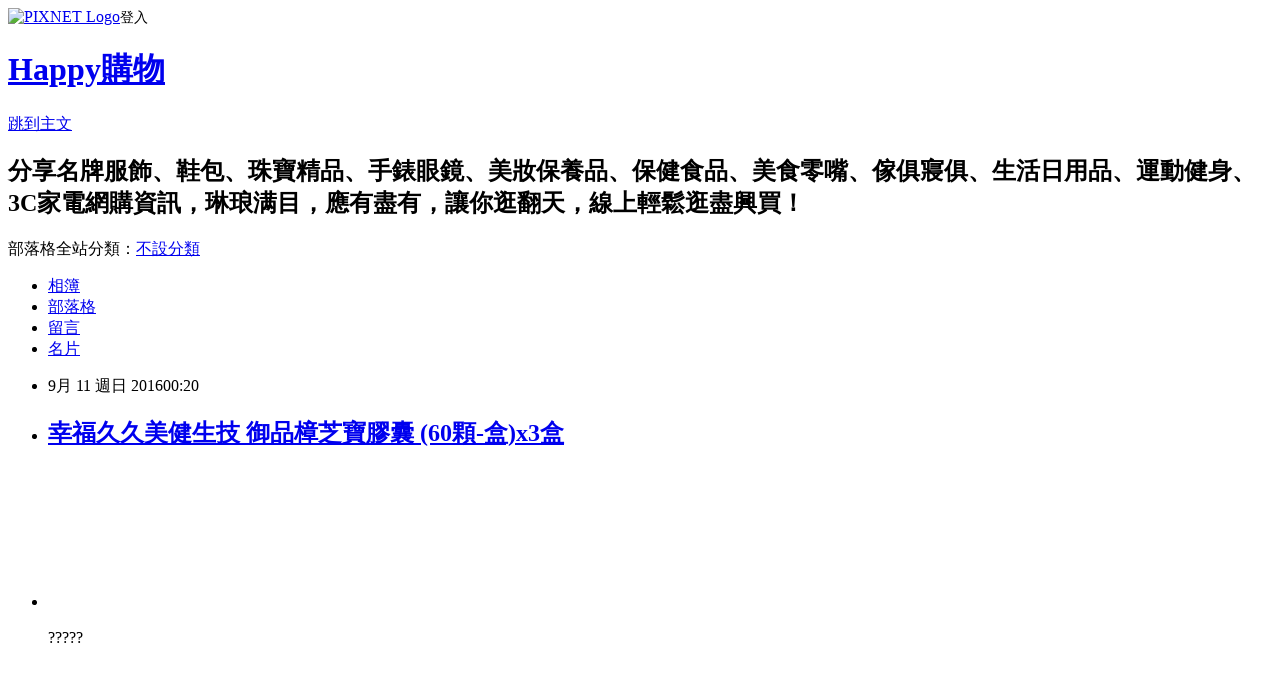

--- FILE ---
content_type: text/html; charset=utf-8
request_url: https://aerondbqke.pixnet.net/blog/posts/13215442916
body_size: 52473
content:
<!DOCTYPE html><html lang="zh-TW"><head><meta charSet="utf-8"/><meta name="viewport" content="width=device-width, initial-scale=1"/><link rel="stylesheet" href="https://static.1px.tw/blog-next/_next/static/chunks/b1e52b495cc0137c.css" data-precedence="next"/><link rel="stylesheet" href="https://static.1px.tw/blog-next/public/fix.css?v=202601241403" type="text/css" data-precedence="medium"/><link rel="stylesheet" href="https://s3.1px.tw/blog/theme/choc/iframe-popup.css?v=202601241403" type="text/css" data-precedence="medium"/><link rel="stylesheet" href="https://s3.1px.tw/blog/theme/choc/plugins.min.css?v=202601241403" type="text/css" data-precedence="medium"/><link rel="stylesheet" href="https://s3.1px.tw/blog/theme/choc/openid-comment.css?v=202601241403" type="text/css" data-precedence="medium"/><link rel="stylesheet" href="https://s3.1px.tw/blog/theme/choc/style.min.css?v=202601241403" type="text/css" data-precedence="medium"/><link rel="stylesheet" href="https://s3.1px.tw/blog/theme/choc/main.min.css?v=202601241403" type="text/css" data-precedence="medium"/><link rel="stylesheet" href="https://pimg.1px.tw/aerondbqke/assets/aerondbqke.css?v=202601241403" type="text/css" data-precedence="medium"/><link rel="stylesheet" href="https://s3.1px.tw/blog/theme/choc/author-info.css?v=202601241403" type="text/css" data-precedence="medium"/><link rel="stylesheet" href="https://s3.1px.tw/blog/theme/choc/idlePop.min.css?v=202601241403" type="text/css" data-precedence="medium"/><link rel="preload" as="script" fetchPriority="low" href="https://static.1px.tw/blog-next/_next/static/chunks/94688e2baa9fea03.js"/><script src="https://static.1px.tw/blog-next/_next/static/chunks/41eaa5427c45ebcc.js" async=""></script><script src="https://static.1px.tw/blog-next/_next/static/chunks/e2c6231760bc85bd.js" async=""></script><script src="https://static.1px.tw/blog-next/_next/static/chunks/94bde6376cf279be.js" async=""></script><script src="https://static.1px.tw/blog-next/_next/static/chunks/426b9d9d938a9eb4.js" async=""></script><script src="https://static.1px.tw/blog-next/_next/static/chunks/turbopack-5021d21b4b170dda.js" async=""></script><script src="https://static.1px.tw/blog-next/_next/static/chunks/ff1a16fafef87110.js" async=""></script><script src="https://static.1px.tw/blog-next/_next/static/chunks/e308b2b9ce476a3e.js" async=""></script><script src="https://static.1px.tw/blog-next/_next/static/chunks/169ce1e25068f8ff.js" async=""></script><script src="https://static.1px.tw/blog-next/_next/static/chunks/d3c6eed28c1dd8e2.js" async=""></script><script src="https://static.1px.tw/blog-next/_next/static/chunks/d4d39cfc2a072218.js" async=""></script><script src="https://static.1px.tw/blog-next/_next/static/chunks/6a5d72c05b9cd4ba.js" async=""></script><script src="https://static.1px.tw/blog-next/_next/static/chunks/8af6103cf1375f47.js" async=""></script><script src="https://static.1px.tw/blog-next/_next/static/chunks/e90cbf588986111c.js" async=""></script><script src="https://static.1px.tw/blog-next/_next/static/chunks/6fc86f1438482192.js" async=""></script><script src="https://static.1px.tw/blog-next/_next/static/chunks/6d1100e43ad18157.js" async=""></script><script src="https://static.1px.tw/blog-next/_next/static/chunks/c2622454eda6e045.js" async=""></script><script src="https://static.1px.tw/blog-next/_next/static/chunks/ed01c75076819ebd.js" async=""></script><script src="https://static.1px.tw/blog-next/_next/static/chunks/a4df8fc19a9a82e6.js" async=""></script><title>幸福久久美健生技 御品樟芝寶膠囊 (60顆-盒)x3盒</title><meta name="description" content="?????"/><meta name="author" content="Happy購物"/><meta name="google-adsense-platform-account" content="pub-2647689032095179"/><meta name="fb:app_id" content="101730233200171"/><link rel="canonical" href="https://aerondbqke.pixnet.net/blog/posts/13215442916"/><meta property="og:title" content="幸福久久美健生技 御品樟芝寶膠囊 (60顆-盒)x3盒"/><meta property="og:description" content="?????"/><meta property="og:url" content="https://aerondbqke.pixnet.net/blog/posts/13215442916"/><meta property="og:image" content="http://media.etmall.com.tw/NXimg/006020/6020054/6020054-1_XXL.jpg"/><meta property="og:type" content="article"/><meta name="twitter:card" content="summary_large_image"/><meta name="twitter:title" content="幸福久久美健生技 御品樟芝寶膠囊 (60顆-盒)x3盒"/><meta name="twitter:description" content="?????"/><meta name="twitter:image" content="http://media.etmall.com.tw/NXimg/006020/6020054/6020054-1_XXL.jpg"/><link rel="icon" href="/favicon.ico?favicon.a62c60e0.ico" sizes="32x32" type="image/x-icon"/><script src="https://static.1px.tw/blog-next/_next/static/chunks/a6dad97d9634a72d.js" noModule=""></script></head><body><!--$--><!--/$--><!--$?--><template id="B:0"></template><!--/$--><script>requestAnimationFrame(function(){$RT=performance.now()});</script><script src="https://static.1px.tw/blog-next/_next/static/chunks/94688e2baa9fea03.js" id="_R_" async=""></script><div hidden id="S:0"><script id="pixnet-vars">
        window.PIXNET = {
          post_id: "13215442916",
          name: "aerondbqke",
          user_id: 0,
          blog_id: "6258955",
          display_ads: true,
          ad_options: {"chictrip":false}
        };
      </script><script type="text/javascript" src="https://code.jquery.com/jquery-latest.min.js"></script><script id="json-ld-article-script" type="application/ld+json">{"@context":"https:\u002F\u002Fschema.org","@type":"BlogPosting","isAccessibleForFree":true,"mainEntityOfPage":{"@type":"WebPage","@id":"https:\u002F\u002Faerondbqke.pixnet.net\u002Fblog\u002Fposts\u002F13215442916"},"headline":"幸福久久美健生技 御品樟芝寶膠囊 (60顆-盒)x3盒","description":"\u003Cbr\u003E\u003Cinput style=\"background-color: transparent; border: 0; font-size: 20px;\" type=\"button\" value=\"美健生技 御品樟芝寶膠囊 (60顆\u002F盒)x3盒\"\u003E\u003Cbr\u003E\u003Cspan style=\"color:rgb(102,102,102)\"\u003E\u003Cimg alt=\"\" src=\"http:\u002F\u002Fpic.7kk.com\u002Fsimg\u002F2\u002F219_300\u002F7\u002F41\u002F7752df5a13aef03073b1a47779a92.jpg\" style=\"border-bottom:medium none; border-left:medium none; border-right:medium none; border-top:medium none; display:inline; padding-bottom:0px; padding-left:0px; padding-right:0px; padding-top:0px; width:185px\" title=\"\"\u003E\u003C\u002Fspan\u003E?\u003Cspan style=\"color:rgb(102,102,102)\"\u003E\u003Cimg alt=\"\" src=\"http:\u002F\u002Fpic.7kk.com\u002Fsimg\u002F2\u002F219_300\u002F3\u002Fc8\u002Fd6311f2777e426db7561cb4d39cd5.jpg\" style=\"border-bottom:medium none; border-left:medium none; border-right:medium none; border-top:medium none; display:inline; padding-bottom:0px; padding-left:0px; padding-right:0px; padding-top:0px; width:185px\" title=\"\"\u003E\u003C\u002Fspan\u003E?\u003Cspan style=\"color:rgb(102,102,102)\"\u003E\u003Cimg alt=\"\" src=\"http:\u002F\u002Fpic.7kk.com\u002Fsimg\u002F2\u002F219_300\u002F6\u002F63\u002Ff329a2bcaa98e45759cdf30e5d511.jpg\" style=\"border-bottom:medium none; border-left:medium none; border-right:medium none; border-top:medium none; display:inline; padding-bottom:0px; padding-left:0px; padding-right:0px; padding-top:0px; width:185px\" title=\"\"\u003E\u003C\u002Fspan\u003E?\u003Cspan style=\"color:rgb(102,102,102)\"\u003E\u003Cimg alt=\"\" src=\"http:\u002F\u002Fpic.7kk.com\u002Fsimg\u002F2\u002F219_300\u002F1\u002Ffd\u002F27a9e087d6de57cbbcf8f3dcdc8ab.jpg\" style=\"border-bottom:medium none; border-left:medium none; border-right:medium none; border-top:medium none; display:inline; padding-bottom:0px; padding-left:0px; padding-right:0px; padding-top:0px; width:185px\" title=\"\"\u003E\u003C\u002Fspan\u003E?\u003Cspan style=\"color:rgb(102,102,102)\"\u003E\u003Cimg alt=\"\" src=\"http:\u002F\u002Fpic.7kk.com\u002Fsimg\u002F2\u002F219_300\u002F0\u002F44\u002F3f93f8c85797461ec0e4286fb60bd.jpg\" style=\"border-bottom:medium none; border-left:medium none; border-right:medium none; border-top:medium none; display:inline; padding-bottom:0px; padding-left:0px; padding-right:0px; padding-top:0px; width:185px\" title=\"\"\u003E\u003C\u002Fspan\u003E?\u003Cbr\u003E","articleBody":"\u003Ca href=\"http:\u002F\u002Fvbtrax.com\u002Ftrack\u002Fclicks\u002F2313\u002Fc627c2ba9f0620defa9cbd2e8d2b891473624bca74e8f0ab416db0066607?subid_1=&amp;subid_2=&amp;subid_3=&amp;t=http%3A%2F%2Fwww.etmall.com.tw%2FPages%2FProductDetail.aspx%3FStoreID%3D12%26CategoryID%3D88858%26ProductSKU%3D6020054\"\u003E\n  \u003Cimg alt=\"\" border=\"0\" src=\"http:\u002F\u002Fmedia.etmall.com.tw\u002FNXimg\u002F006020\u002F6020054\u002F6020054-1_XXL.jpg\" title=\"\"\u002F\u003E\n\u003C\u002Fa\u003E\u003Cbr\u002F\u003E\u003Cbr\u002F\u003E\u003Cinput style=\"background-color: transparent; border: 0; font-size: 20px;\" type=\"button\" value=\"&#x7F8E;&#x5065;&#x751F;&#x6280; &#x5FA1;&#x54C1;&#x6A1F;&#x829D;&#x5BF6;&#x81A0;&#x56CA; (60&#x9846;\u002F&#x76D2;)x3&#x76D2;\"\u002F\u003E\u003Cbr\u002F\u003E\u003Cbr\u002F\u003E\u003Cul\u003E\n  \u003Cbr\u002F\u003E\n  \u003Cbr\u002F\u003E\n  \u003Cli\u003E\u003Cbr\u002F\u003E\u003Cbr\u002F\u003E\u003Cspan style=\"color:rgb(102,102,102)\"\u003E\u003Cimg alt=\"\" src=\"http:\u002F\u002Fpic.7kk.com\u002Fsimg\u002F2\u002F219_300\u002F7\u002F41\u002F7752df5a13aef03073b1a47779a92.jpg\" style=\"border-bottom:medium none; border-left:medium none; border-right:medium none; border-top:medium none; display:inline; padding-bottom:0px; padding-left:0px; padding-right:0px; padding-top:0px; width:185px\" title=\"\"\u002F\u003E\u003C\u002Fspan\u003E?\u003Cspan style=\"color:rgb(102,102,102)\"\u003E\u003Cimg alt=\"\" src=\"http:\u002F\u002Fpic.7kk.com\u002Fsimg\u002F2\u002F219_300\u002F3\u002Fc8\u002Fd6311f2777e426db7561cb4d39cd5.jpg\" style=\"border-bottom:medium none; border-left:medium none; border-right:medium none; border-top:medium none; display:inline; padding-bottom:0px; padding-left:0px; padding-right:0px; padding-top:0px; width:185px\" title=\"\"\u002F\u003E\u003C\u002Fspan\u003E\u003Cimg src=\"https:\u002F\u002Fpimg.1px.tw\u002Faerondbqke\u002F1473524415-1835496449.gif\" style=\"height:15px; width:15px\" title=\"&#x62D6;&#x66F3;&#x4EE5;&#x79FB;&#x52D5;\"\u002F\u003E?\u003Cspan style=\"color:rgb(102,102,102)\"\u003E\u003Cimg alt=\"\" src=\"http:\u002F\u002Fpic.7kk.com\u002Fsimg\u002F2\u002F219_300\u002F6\u002F63\u002Ff329a2bcaa98e45759cdf30e5d511.jpg\" style=\"border-bottom:medium none; border-left:medium none; border-right:medium none; border-top:medium none; display:inline; padding-bottom:0px; padding-left:0px; padding-right:0px; padding-top:0px; width:185px\" title=\"\"\u002F\u003E\u003C\u002Fspan\u003E\u003Cimg src=\"https:\u002F\u002Fpimg.1px.tw\u002Faerondbqke\u002F1473524417-1062241488.gif\" style=\"height:15px; width:15px\" title=\"&#x62D6;&#x66F3;&#x4EE5;&#x79FB;&#x52D5;\"\u002F\u003E?\u003Cspan style=\"color:rgb(102,102,102)\"\u003E\u003Cimg alt=\"\" src=\"http:\u002F\u002Fpic.7kk.com\u002Fsimg\u002F2\u002F219_300\u002F1\u002Ffd\u002F27a9e087d6de57cbbcf8f3dcdc8ab.jpg\" style=\"border-bottom:medium none; border-left:medium none; border-right:medium none; border-top:medium none; display:inline; padding-bottom:0px; padding-left:0px; padding-right:0px; padding-top:0px; width:185px\" title=\"\"\u002F\u003E\u003C\u002Fspan\u003E\u003Cimg src=\"https:\u002F\u002Fpimg.1px.tw\u002Faerondbqke\u002F1473524418-2828294529.gif\" style=\"height:15px; width:15px\" title=\"&#x62D6;&#x66F3;&#x4EE5;&#x79FB;&#x52D5;\"\u002F\u003E?\u003Cspan style=\"color:rgb(102,102,102)\"\u003E\u003Cimg alt=\"\" src=\"http:\u002F\u002Fpic.7kk.com\u002Fsimg\u002F2\u002F219_300\u002F0\u002F44\u002F3f93f8c85797461ec0e4286fb60bd.jpg\" style=\"border-bottom:medium none; border-left:medium none; border-right:medium none; border-top:medium none; display:inline; padding-bottom:0px; padding-left:0px; padding-right:0px; padding-top:0px; width:185px\" title=\"\"\u002F\u003E\u003C\u002Fspan\u003E\u003Cimg src=\"https:\u002F\u002Fpimg.1px.tw\u002Faerondbqke\u002F1473524418-1587522103.gif\" style=\"height:15px; width:15px\" title=\"&#x62D6;&#x66F3;&#x4EE5;&#x79FB;&#x52D5;\"\u002F\u003E?\u003C\u002Fli\u003E\n  \u003Cbr\u002F\u003E\n  \u003Cbr\u002F\u003E\n\u003C\u002Ful\u003E\u003Cbr\u002F\u003E\u003Cbr\u002F\u003E\u003Cspan style=\"font-size:20px\"\u003E女性如何讓性愛更激情\u003C\u002Fspan\u003E\u003Cbr\u002F\u003E\u003Cbr\u002F\u003E\u003Cspan style=\"font-size:20px\"\u003E1、感覺彼此呼吸\u003C\u002Fspan\u003E\u003Cbr\u002F\u003E\u003Cbr\u002F\u003E\u003Cspan style=\"font-size:20px\"\u003E面對現實吧！雖不會交頭接耳地傳頌著調情愛撫有多銷魂，但這並不表示他不喜歡舒舒服服地躺在你身邊，與你整晚相依相偎。所以啦，就算你的男人辦完事的時候總是一付欲仙欲死、酥麻疲軟的模樣，維持某種程度的肢體接觸其實會延續他的滿足感。\u003C\u002Fspan\u003E\u003Cbr\u002F\u003E\u003Cbr\u002F\u003E\u003Cspan style=\"font-size:20px\"\u003E當他從射精高潮的興奮回過神來時，你便可以藉由調情愛撫，開始進行肢體廝磨的計劃：用你的前身貼緊他的背，讓他從背部到腳趾的每個細胞，都能輕微地感受到你玲瓏曲線；此外，你也可以用指甲在他手腕到手肘的部份輕輕的來回滑著；或是用手心輕撫著他的頭髮；你也可以輕吻著他的太陽穴、手心等容易忽略之處，只要你的動作輕緩舒適，而非向對方示意他非得有什麼激烈回應即可！\u003C\u002Fspan\u003E\u003Cbr\u002F\u003E\u003Cbr\u002F\u003E\u003Cspan style=\"font-size:20px\"\u003E即使他喜??歡在辦完事之後與你依偎相擁，還是得注意維持舒適的姿勢，別摟到倆人四肢麻木。當你們在對方的懷抱中緩緩降溫入眠之際，輕聲問他這樣舒不舒服。\u003C\u002Fspan\u003E\u003Cbr\u002F\u003E\u003Cbr\u002F\u003E\u003Cspan style=\"font-size:20px\"\u003E2、告訴他你剛才很爽\u003C\u002Fspan\u003E\u003Cbr\u002F\u003E\u003Cbr\u002F\u003E\u003Cspan style=\"font-size:20px\"\u003E在高潮過後，有時你根本不須用任何身體上的接觸，即能將你倆的心緊緊相繫。因為此時沒有什麼預期心態，所以在床上聊天，便成為一種在毫無壓力的情況下即能增進彼此了解與親密感的最佳方法。\u003C\u002Fspan\u003E\u003Cbr\u002F\u003E\u003Cbr\u002F\u003E\u003Cspan style=\"font-size:20px\"\u003E不過這可不是一個談論嚴肅議題，或是批判男友床上功夫的好時機，還有其他更恰當的時刻可以用來討論兩人關係中的問題。利用這一刻營造親密感，而不是壓迫感。\u003C\u002Fspan\u003E\u003Cbr\u002F\u003E\u003Cbr\u002F\u003E\u003Cspan style=\"font-size:20px\"\u003E倘若你想讓倆人的對話更挑逗一些，不妨試著這樣做：詳細的對他描述那些你沒跟他試過，卻又迫不及待想在下一次跟他玩玩的花招。也許那個“下一次”就會因此變成你倆畢生難忘的經驗！\u003C\u002Fspan\u003E\u003Cbr\u002F\u003E\u003Cbr\u002F\u003E\u003Cspan style=\"font-size:20px\"\u003E有口難言？別羞答答的了！告訴他你剛才有多high。喜歡聽他說纏綿情話？但是，你有沒有想過他也需要聽你說的甜言蜜語？男人也是聽覺動物，有一些話，一定要說給他聽。\u003C\u002Fspan\u003E\u003Cbr\u002F\u003E\u003Cbr\u002F\u003E\u003Cspan style=\"font-size:20px\"\u003E3、玩點親密小遊戲\u003C\u002Fspan\u003E\u003Cbr\u002F\u003E\u003Cbr\u002F\u003E\u003Cspan style=\"font-size:20px\"\u003E做愛後的你反倒精神百倍？倘若你有過剩的精力卻又不打算再玩一次，不妨來個激情小遊戲，還能讓倆人的親密感更上一層樓。你可以和他玩玩“泡泡浴兩性戰爭”，如此激烈程度足以抵過第二次做愛的感覺。如果你和大多數人一樣手邊沒有現成的肥皂水，還有很多其他的方法可以發洩你過剩的精力。\u003C\u002Fspan\u003E\u003Cbr\u002F\u003E\u003Cbr\u002F\u003E\u003Cspan style=\"font-size:20px\"\u003E例如在澡盆裡加點檀香油，要他和你洗個鴛鴦浴，要不打個枕頭仗，或是放點音樂、來個裸體共舞。還嫌不夠的話，到廚房去玩更煽情的：餵他吃顆肥美多汁的草莓，一面深情款款的望著他的雙眸，只要是男人都會感到亢奮的。你甚至可以即興上演一段《愛你九周半》：蒙住他的眼睛，挑逗他的味蕾，讓他猜猜你餵他的是什麼。\u003C\u002Fspan\u003E\u003Cbr\u002F\u003E\u003Cbr\u002F\u003E\u003Cspan style=\"font-size:20px\"\u003E倘若你的他非得玩些遊戲才會感到亢奮，試試搔癢這招。不過你的男人要是視搔癢為畏途的話，你最好罷休。\u003C\u002Fspan\u003E\u003Cbr\u002F\u003E\u003Cbr\u002F\u003E\u003Cspan style=\"font-size:20px\"\u003E4、刺激他再接再厲\u003C\u002Fspan\u003E\u003Cbr\u002F\u003E\u003Cbr\u002F\u003E\u003Cspan style=\"font-size:20px\"\u003E有時候結束只是另一回合的開始。即便第一回合已夠精采絕倫，第二回合也可以同樣妙趣叢生。你不妨呈現不同的視覺風貌藉以翻新花樣：為他跳一段艷舞，讓他看著你邊扭邊套上性感蕾絲胸罩、內褲，挑動他把那些東西再從你身上扒下來的慾望。\u003C\u002Fspan\u003E\u003Cbr\u002F\u003E\u003Cbr\u002F\u003E\u003Cmeta http-equiv=\"Content-type\" content=\"text\u002Fhtml;charset=utf-8\"\u002F\u003E \u003Cbr\u002F\u003E\u003Cbr\u002F\u003E\u003Ctable\u003E\n  \u003Ctr\u003E\n    \u003Ctd\u003E\n      \u003Ca href=\"http:\u002F\u002Figrape.net\u002Fredirect.php?k=9b0ca17e894d39192eed62a39a7ad020&amp;uid1=&amp;uid2=&amp;uid3=&amp;uid4=&amp;uid5=\"\u003E愛麗絲-私密日記\u003C\u002Fa\u003E\n      \u003Cbr\u002F\u003E\n      \u003Cbr\u002F\u003E\n      \u003Ca href=\"http:\u002F\u002Figrape.net\u002Fredirect.php?k=9b0ca17e894d39192eed62a39a7ad020&amp;uid1=&amp;uid2=&amp;uid3=&amp;uid4=&amp;uid5=\"\u003E\n        \u003Cimg border=\"0\" width=\"135\" height=\"135\" src=\"http:\u002F\u002Fim1.book.com.tw\u002Fimage\u002FgetImage?i=http:\u002F\u002Fwww.books.com.tw\u002Fimg\u002F001\u002F066\u002F24\u002F0010662425.jpg&amp;v=54c9b76c&amp;w=348&amp;h=348\"\u002F\u003E\n      \u003C\u002Fa\u003E\n      \u003Cbr\u002F\u003E\n      \u003Cbr\u002F\u003E\n    \u003C\u002Ftd\u003E\n    \u003Ctd\u002F\u003E\n    \u003Ctd\u003E\n      \u003Ca href=\"http:\u002F\u002Fibanana.biz\u002Fredirect.php?k=e87591e3d66d6865429349db7c368b95&amp;uid1=&amp;uid2=&amp;uid3=&amp;uid4=&amp;uid5=\"\u003EVanessa Pan Vol.1\u003C\u002Fa\u003E\n      \u003Cbr\u002F\u003E\n      \u003Cbr\u002F\u003E\n      \u003Ca href=\"http:\u002F\u002Fibanana.biz\u002Fredirect.php?k=e87591e3d66d6865429349db7c368b95&amp;uid1=&amp;uid2=&amp;uid3=&amp;uid4=&amp;uid5=\"\u003E\n        \u003Cimg border=\"0\" width=\"135\" height=\"135\" src=\"http:\u002F\u002Fim1.book.com.tw\u002Fimage\u002FgetImage?i=http:\u002F\u002Fwww.books.com.tw\u002Fimg\u002F001\u002F065\u002F98\u002F0010659869.jpg&amp;v=548ac439&amp;w=348&amp;h=348\"\u002F\u003E\n      \u003C\u002Fa\u003E\n      \u003Cbr\u002F\u003E\n      \u003Cbr\u002F\u003E\n    \u003C\u002Ftd\u003E\n    \u003Ctd\u002F\u003E\n    \u003Ctd\u003E\n      \u003Ca href=\"http:\u002F\u002Fwhitehippo.net\u002Fredirect.php?k=3e672411bc914f03df3ae50018148292&amp;uid1=&amp;uid2=&amp;uid3=&amp;uid4=&amp;uid5=\"\u003Ein love！陳瑀希（小茉莉）海報組\u003C\u002Fa\u003E\n      \u003Cbr\u002F\u003E\n      \u003Cbr\u002F\u003E\n      \u003Ca href=\"http:\u002F\u002Fwhitehippo.net\u002Fredirect.php?k=3e672411bc914f03df3ae50018148292&amp;uid1=&amp;uid2=&amp;uid3=&amp;uid4=&amp;uid5=\"\u003E\n        \u003Cimg border=\"0\" width=\"135\" height=\"135\" src=\"http:\u002F\u002Fim1.book.com.tw\u002Fimage\u002FgetImage?i=http:\u002F\u002Fwww.books.com.tw\u002Fimg\u002F001\u002F072\u002F11\u002F0010721142.jpg&amp;v=5774f4c8&amp;w=348&amp;h=348\"\u002F\u003E\n      \u003C\u002Fa\u003E\n      \u003Cbr\u002F\u003E\n      \u003Cbr\u002F\u003E\n    \u003C\u002Ftd\u003E\n    \u003Ctd\u002F\u003E\n  \u003C\u002Ftr\u003E\n  \u003Cbr\u002F\u003E\n  \u003Cbr\u002F\u003E\n  \u003Ctr\u003E\n    \u003Ctd\u003E\n      \u003Ca href=\"http:\u002F\u002Fibanana.biz\u002Fredirect.php?k=fadb73ab2d0badaabe2a00c1f5a479c3&amp;uid1=&amp;uid2=&amp;uid3=&amp;uid4=&amp;uid5=\"\u003EVanessa Pan Vol.2\u003C\u002Fa\u003E\n      \u003Cbr\u002F\u003E\n      \u003Cbr\u002F\u003E\n      \u003Ca href=\"http:\u002F\u002Fibanana.biz\u002Fredirect.php?k=fadb73ab2d0badaabe2a00c1f5a479c3&amp;uid1=&amp;uid2=&amp;uid3=&amp;uid4=&amp;uid5=\"\u003E\n        \u003Cimg border=\"0\" width=\"135\" height=\"135\" src=\"http:\u002F\u002Fim1.book.com.tw\u002Fimage\u002FgetImage?i=http:\u002F\u002Fwww.books.com.tw\u002Fimg\u002F001\u002F065\u002F98\u002F0010659871.jpg&amp;v=548ac439&amp;w=348&amp;h=348\"\u002F\u003E\n      \u003C\u002Fa\u003E\n      \u003Cbr\u002F\u003E\n      \u003Cbr\u002F\u003E\n    \u003C\u002Ftd\u003E\n    \u003Ctd\u002F\u003E\n    \u003Ctd\u003E\n      \u003Ca href=\"http:\u002F\u002Figrape.net\u002Fredirect.php?k=b6c7827767084ceac54d784af2c72721&amp;uid1=&amp;uid2=&amp;uid3=&amp;uid4=&amp;uid5=\"\u003EPan Style\u003C\u002Fa\u003E\n      \u003Cbr\u002F\u003E\n      \u003Cbr\u002F\u003E\n      \u003Ca href=\"http:\u002F\u002Figrape.net\u002Fredirect.php?k=b6c7827767084ceac54d784af2c72721&amp;uid1=&amp;uid2=&amp;uid3=&amp;uid4=&amp;uid5=\"\u003E\n        \u003Cimg border=\"0\" width=\"135\" height=\"135\" src=\"http:\u002F\u002Fim1.book.com.tw\u002Fimage\u002FgetImage?i=http:\u002F\u002Fwww.books.com.tw\u002Fimg\u002F001\u002F065\u002F98\u002F0010659872.jpg&amp;v=548ac439&amp;w=348&amp;h=348\"\u002F\u003E\n      \u003C\u002Fa\u003E\n      \u003Cbr\u002F\u003E\n      \u003Cbr\u002F\u003E\n    \u003C\u002Ftd\u003E\n    \u003Ctd\u002F\u003E\n    \u003Ctd\u003E\n      \u003Ca href=\"http:\u002F\u002Feasymall.co\u002Fredirect.php?k=d92a6bd1e6f3372f14fb0da90ecdfe46&amp;uid1=&amp;uid2=&amp;uid3=&amp;uid4=&amp;uid5=\"\u003ENObody。我是nono辜莞允\u003C\u002Fa\u003E\n      \u003Cbr\u002F\u003E\n      \u003Cbr\u002F\u003E\n      \u003Ca href=\"http:\u002F\u002Feasymall.co\u002Fredirect.php?k=d92a6bd1e6f3372f14fb0da90ecdfe46&amp;uid1=&amp;uid2=&amp;uid3=&amp;uid4=&amp;uid5=\"\u003E\n        \u003Cimg border=\"0\" width=\"135\" height=\"135\" src=\"http:\u002F\u002Fim1.book.com.tw\u002Fimage\u002FgetImage?i=http:\u002F\u002Fwww.books.com.tw\u002Fimg\u002F001\u002F065\u002F29\u002F0010652942.jpg&amp;v=5435203c&amp;w=348&amp;h=348\"\u002F\u003E\n      \u003C\u002Fa\u003E\n      \u003Cbr\u002F\u003E\n      \u003Cbr\u002F\u003E\n    \u003C\u002Ftd\u003E\n    \u003Ctd\u002F\u003E\n  \u003C\u002Ftr\u003E\n  \u003Cbr\u002F\u003E\n  \u003Cbr\u002F\u003E\n  \u003Ctr\u003E\n    \u003Ctd\u003E\n      \u003Ca href=\"http:\u002F\u002Fjoymall.co\u002Fredirect.php?k=32e61629847f94193435853e253f89f9&amp;uid1=&amp;uid2=&amp;uid3=&amp;uid4=&amp;uid5=\"\u003E夢的妍色：「19腰蛇姬女神」房妍第一本寫真書\u003C\u002Fa\u003E\n      \u003Cbr\u002F\u003E\n      \u003Cbr\u002F\u003E\n      \u003Ca href=\"http:\u002F\u002Fjoymall.co\u002Fredirect.php?k=32e61629847f94193435853e253f89f9&amp;uid1=&amp;uid2=&amp;uid3=&amp;uid4=&amp;uid5=\"\u003E\n        \u003Cimg border=\"0\" width=\"135\" height=\"135\" src=\"http:\u002F\u002Fim1.book.com.tw\u002Fimage\u002FgetImage?i=http:\u002F\u002Fwww.books.com.tw\u002Fimg\u002F001\u002F064\u002F79\u002F0010647910.jpg&amp;v=53f71c8d&amp;w=348&amp;h=348\"\u002F\u003E\n      \u003C\u002Fa\u003E\n      \u003Cbr\u002F\u003E\n      \u003Cbr\u002F\u003E\n    \u003C\u002Ftd\u003E\n    \u003Ctd\u002F\u003E\n    \u003Ctd\u003E\n      \u003Ca href=\"http:\u002F\u002Fgreenmall.info\u002Fredirect.php?k=9ff2117a0cd86392b35dc829d6bd2143&amp;uid1=&amp;uid2=&amp;uid3=&amp;uid4=&amp;uid5=\"\u003ELucy, Blue Sea! 路雨希性感寫真書\u003C\u002Fa\u003E\n      \u003Cbr\u002F\u003E\n      \u003Cbr\u002F\u003E\n      \u003Ca href=\"http:\u002F\u002Fgreenmall.info\u002Fredirect.php?k=9ff2117a0cd86392b35dc829d6bd2143&amp;uid1=&amp;uid2=&amp;uid3=&amp;uid4=&amp;uid5=\"\u003E\n        \u003Cimg border=\"0\" width=\"135\" height=\"135\" src=\"http:\u002F\u002Fim1.book.com.tw\u002Fimage\u002FgetImage?i=http:\u002F\u002Fwww.books.com.tw\u002Fimg\u002F001\u002F069\u002F51\u002F0010695107.jpg&amp;v=5630a423&amp;w=348&amp;h=348\"\u002F\u003E\n      \u003C\u002Fa\u003E\n      \u003Cbr\u002F\u003E\n      \u003Cbr\u002F\u003E\n    \u003C\u002Ftd\u003E\n    \u003Ctd\u002F\u003E\n  \u003C\u002Ftr\u003E\n\u003C\u002Ftable\u003E\u003Cbr\u002F\u003E\u003Cbr\u002F\u003E\u003Ca href=\"http:\u002F\u002Fvbtrax.com\u002Ftrack\u002Fclicks\u002F2313\u002Fc627c2ba9f0620defa9cbd2e8d2b891473624bca74e8f0ab416db&lt;br\u002F&gt;&lt;br\u002F&gt;0066607?t=http%3A%2F%2Fwww.etmall.com.tw%2FMProductList.aspx%3FStoreID%3D6049%26CategoryID&lt;br\u002F&gt;&lt;br\u002F&gt;%3D28103\"\u003E\n  \u003Cimg alt=\"&#x6587;&#x5B57;&#x6558;&#x8FF0;\" src=\"http:\u002F\u002Fstatic.ettoday.net\u002Fimages\u002F157\u002Fd157714.jpg\" title=\"\"\u002F\u003E\n\u003C\u002Fa\u003E  \u003Cbr\u002F\u003E\u003Cbr\u002F\u003E\u003Cspan style=\"color:#B41A0F\"\u003E\n  \u003Cspan style=\"font-size:22px\"\u003E\n    \u003Cspan style=\"font-family:&#x6A19;&#x6977;&lt;br\u002F&gt;&lt;br\u002F&gt;&#x9AD4;\"\u003E\n      \u003Cspan style=\"background-color:#FFFFFF\"\u003EET Mall東森購物網提供數萬種東森嚴選商品，包含保健食 品、彩妝、珠寶、服飾、內衣、旅遊、百貨、美食、3C及家電等眾多類別，雙重資訊安全認證，購物最放心 、服務最完整。全天候滿足你的購物需求，東森購物好康優惠特別多。\u003C\u002Fspan\u003E\n    \u003C\u002Fspan\u003E\n  \u003C\u002Fspan\u003E\n\u003C\u002Fspan\u003E\u003Cbr\u002F\u003E\u003Cbr\u002F\u003E\u003Cspan style=\"color:#B41A0F\"\u003E\n  \u003Cspan style=\"font-size:22px\"\u003E\n    \u003Cspan style=\"font-family:&#x6A19;&#x6977;&lt;br\u002F&gt;&lt;br\u002F&gt;&#x9AD4;\"\u003E\n      \u003Cspan style=\"background-color:#FFFFFF\"\u003E隨著......\u003C\u002Fspan\u003E\n      \u003Cbr\u002F\u003E\n      \u003Cbr\u002F\u003E\n      \u003Cspan style=\"background-color:#FFFFFF\"\u003E網路的普及、要獲得各方面的資訊變得容易、方便、連購物也不 例外......\u003C\u002Fspan\u003E\n    \u003C\u002Fspan\u003E\n  \u003C\u002Fspan\u003E\n\u003C\u002Fspan\u003E\u003Cbr\u002F\u003E\u003Cbr\u002F\u003E\u003Cspan style=\"color:#B41A0F\"\u003E\n  \u003Cspan style=\"font-size:22px\"\u003E\n    \u003Cspan style=\"font-family:&#x6A19;&#x6977;&lt;br\u002F&gt;&lt;br\u002F&gt;&#x9AD4;\"\u003E\n      \u003Cspan style=\"background-color:#FFFFFF\"\u003E因此......\u003C\u002Fspan\u003E\n      \u003Cbr\u002F\u003E\n      \u003Cbr\u002F\u003E\n      \u003Cspan style=\"background-color:#FFFFFF\"\u003E網路購物順著日益趨盛的宅經濟~順勢蓬勃發展起 來......\u003C\u002Fspan\u003E\n    \u003C\u002Fspan\u003E\n  \u003C\u002Fspan\u003E\n\u003C\u002Fspan\u003E\u003Cbr\u002F\u003E\u003Cbr\u002F\u003E\u003Cspan style=\"color:#B41A0F\"\u003E\n  \u003Cspan style=\"font-size:22px\"\u003E\n    \u003Cspan style=\"font-family:&#x6A19;&#x6977;&lt;br\u002F&gt;&lt;br\u002F&gt;&#x9AD4;\"\u003E\n      \u003Cspan style=\"background-color:#FFFFFF\"\u003E網路購物省時、省力。在網路找尋商品只需要短短幾分鐘的 時間就可以，無需再去人群擁擠的大街上累斷雙腿的探詢，購物網站價格跟一般店家比較起來相對便宜，又 能夠比價，只需坐著點點滑鼠就可以尋找到最低的價格中意的商品，足不出戶最快隔天就能收到貨物，真是 方便又愜意。\u003C\u002Fspan\u003E\n    \u003C\u002Fspan\u003E\n  \u003C\u002Fspan\u003E\n\u003C\u002Fspan\u003E\u003Cbr\u002F\u003E\u003Cbr\u002F\u003E\u003Cinput style=\"width:160px;height:34px;font-size:20px;border:3px #B5B5B5 double;background-color:#FFCC6E;\" type=\"button\" value=\"&#x9032;&#x5165;&#x4E86;&#x89E3;&#x66F4;&#x591A;\" onclick=\"window.open(&quot;http:\u002F\u002Fvbtrax.com\u002Ftrack\u002Fclicks\u002F2313\u002Fc627c2ba9f0620defa9cbd2e8d2b891473624bca74e8f0ab416db0066607?subid_1=&amp;subid_2=&amp;subid_3=&amp;t=http%3A%2F%2Fwww.etmall.com.tw%2FPages%2FProductDetail.aspx%3FStoreID%3D12%26CategoryID%3D88858%26ProductSKU%3D6020054&quot;)\"\u002F\u003E\u003Cbr\u002F\u003E\u003Cbr\u002F\u003E\u003Cstrong\u003E商品訊息描述\u003C\u002Fstrong\u003E: \u003Cul\u003E\n  \u003Cli\u003E\n    \u003Cdiv\u003E\n      \u003Cdiv\u003E\n        \u003Cimg src=\"http:\u002F\u002Fmedia.etmall.com.tw\u002FXML\u002FB2Bcontent\u002FEHSB2B\u002F6020054\u002Fcontent\u002F817f7281-8b9f-4f49-929e-7e5b82d3c5f3.jpg\"\u002F\u003E\n        \u003Cbr\u002F\u003E\n        \u003Cbr\u002F\u003E\n        \u003Cimg src=\"http:\u002F\u002Fmedia.etmall.com.tw\u002FXML\u002FB2Bcontent\u002FEHSB2B\u002F6020054\u002Fcontent\u002F2a2a16c4-acac-4279-aca7-05e73a0ecd24.jpg\"\u002F\u003E\n        \u003Cbr\u002F\u003E\n        \u003Cbr\u002F\u003E\n        \u003Cp style=\"text-align:center\"\u003E\n          \u003Cbr\u002F\u003E\n          \u003Cbr\u002F\u003E\n        \u003C\u002Fp\u003E\n        \u003Cp style=\"text-align:center\"\u003E\n          \u003Cbr\u002F\u003E\n          \u003Cbr\u002F\u003E\n        \u003C\u002Fp\u003E\n        \u003Cp style=\"text-align:center\"\u003E\n          \u003Ca href=\"http:\u002F\u002Fwww.etmall.com.tw\u002FPages\u002FProductDetail.aspx?CategoryID=87804&amp;ProductSKU=5953783&amp;StoreID=12&amp;utm_campaign=affiliates_A00_2015100199999&amp;utm_medium=cpa&amp;utm_source=affiliates&amp;vtm_channel=affiliatescomtw&amp;vtm_stat_id=54b83f1040d535cca2e2ff657c4e54a8\"\u003Esuntory瑪卡\u003C\u002Fa\u003E\n          \u003Cbr\u002F\u003E\n          \u003Cbr\u002F\u003E\n        \u003C\u002Fp\u003E\n        \u003Cp style=\"text-align:center\"\u003E\n          \u003Cbr\u002F\u003E\n          \u003Cbr\u002F\u003E\n        \u003C\u002Fp\u003E\n        \u003Cp style=\"text-align:center\"\u003E\n          \u003Cbr\u002F\u003E\n          \u003Cbr\u002F\u003E\n        \u003C\u002Fp\u003E\n        \u003Cp style=\"text-align:center\"\u003E\n          \u003Cbr\u002F\u003E\n          \u003Cbr\u002F\u003E\n        \u003C\u002Fp\u003E\n        \u003Cp style=\"text-align:center\"\u003E\n          \u003Cbr\u002F\u003E\n          \u003Cbr\u002F\u003E\n        \u003C\u002Fp\u003E\n      \u003C\u002Fdiv\u003E\n    \u003C\u002Fdiv\u003E\n  \u003C\u002Fli\u003E\n  \u003Cli\u003E美健生技 御品樟芝寶膠囊(500 mg\u002F顆\u002F60顆 \u002F盒 )*3盒\u003Cbr\u002F\u003E主原料：樟芝菌絲體粉末(固態培養)、刺五加萃取粉、紅景天萃取粉、微結晶纖維素、磷酸鈣、冬蟲夏草菌絲體粉末、二氧化矽、北五味子萃取粉、啤酒酵母粉、大豆萃取物、酵母萃取粉\u003Cbr\u002F\u003E副原料：植物膠囊\u003C\u002Fli\u003E\n\u003C\u002Ful\u003E\u003Cbr\u002F\u003E\u003Cbr\u002F\u003E\u003Cstrong\u003E商品訊息簡述\u003C\u002Fstrong\u003E: \u003Cul\u003E\n  \u003Cli\u003E◎全新升級配方\u003C\u002Fli\u003E\n  \u003Cli\u003E◎靈芝之王 台灣新國寶\u003C\u002Fli\u003E\n  \u003Cli\u003E◎專業技術 萃煉純菁 元氣滿滿\u003C\u002Fli\u003E\n\u003C\u002Ful\u003E\u003Cbr\u002F\u003E\u003Cbr\u002F\u003E\u003Cinput style=\"width:160px;height:34px;font-size:20px;border:3px #B5B5B5 double;background-color:#FFCC6E;\" type=\"button\" value=\"&#x9032;&#x5165;&#x4E86;&#x89E3;&#x66F4;&#x591A;\" onclick=\"window.open(&quot;http:\u002F\u002Fvbtrax.com\u002Ftrack\u002Fclicks\u002F2313\u002Fc627c2ba9f0620defa9cbd2e8d2b891473624bca74e8f0ab416db0066607?subid_1=&amp;subid_2=&amp;subid_3=&amp;t=http%3A%2F%2Fwww.etmall.com.tw%2FPages%2FProductDetail.aspx%3FStoreID%3D12%26CategoryID%3D88858%26ProductSKU%3D6020054&quot;)\"\u002F\u003E\u003Cbr\u002F\u003E\u003Cbr\u002F\u003E壯陽食品,壯陽運動,壯陽方法,壯陽食物,壯陽持久,壯陽中藥,壯陽藥,男性更年期,瑪卡功效,maca,健而婷,黑鑽瑪卡,suntory瑪卡,冬蟲夏草,男性更年期,男性結紮,男性保養,男性荷爾蒙,男性生殖,做愛,入珠,陰莖長度,男性香水,男性髮型,鋅,維他命,b群,冬蟲夏草,精胺酸,韭菜籽,增大增粗,增大器,增大手術,增大持久,av女優,育亨賓,退黑激素,淫羊藿,蒺藜,精氨酸,睪固酮,大蒜精,牛磺酸,東革阿里,人蔘,DHEA\u003Cbr\u002F\u003E\u003Cbr\u002F\u003E\u003Cmeta http-equiv=\"Content-type\" content=\"text\u002Fhtml;charset=utf-8\"\u002F\u003E \u003Cbr\u002F\u003E\u003Cbr\u002F\u003E\u003Ctable\u003E\n  \u003Ctr\u003E\n    \u003Ctd\u003E\n      \u003Ca href=\"http:\u002F\u002Fvbtrax.com\u002Ftrack\u002Fclicks\u002F2313\u002Fc627c2ba9f0620defa9cbd2e8d2b891473624bca74e8f0ab416db0066607?subid_1=&amp;subid_2=&amp;subid_3=&amp;t=http%3A%2F%2Fwww.etmall.com.tw%2FPages%2FProductDetail.aspx%3FStoreID%3D12%26CategoryID%3D87804%26ProductSKU%3D5773386\"\u003E【得意人生】美國進口 立補鋅＋B群 3入年節組\u003C\u002Fa\u003E\n      \u003Cbr\u002F\u003E\n      \u003Cbr\u002F\u003E\n      \u003Ca href=\"http:\u002F\u002Fvbtrax.com\u002Ftrack\u002Fclicks\u002F2313\u002Fc627c2ba9f0620defa9cbd2e8d2b891473624bca74e8f0ab416db0066607?subid_1=&amp;subid_2=&amp;subid_3=&amp;t=http%3A%2F%2Fwww.etmall.com.tw%2FPages%2FProductDetail.aspx%3FStoreID%3D12%26CategoryID%3D87804%26ProductSKU%3D5773386\"\u003E\n        \u003Cimg border=\"0\" width=\"135\" height=\"135\" src=\"http:\u002F\u002Fmedia.etmall.com.tw\u002FNXimg\u002F005773\u002F5773386\u002F5773386-1_XXL.jpg\"\u002F\u003E\n      \u003C\u002Fa\u003E\n      \u003Cbr\u002F\u003E\n      \u003Cbr\u002F\u003E\n    \u003C\u002Ftd\u003E\n    \u003Ctd\u002F\u003E\n    \u003Ctd\u003E\u003Ca href=\"http:\u002F\u002Fwww.etmall.com.tw\u002FPages\u002FProductDetail.aspx?CategoryID=29491&amp;ProductSKU=1255864&amp;StoreID=12&amp;utm_campaign=affiliates_A00_2015100199999&amp;utm_medium=cpa&amp;utm_source=affiliates&amp;vtm_channel=affiliatescomtw&amp;vtm_stat_id=e6a41c4109a04511c3a3f3c61acb8672\"\u003E男性生殖\u003C\u002Fa\u003E&gt;\u003Ca href=\"http:\u002F\u002Fvbtrax.com\u002Ftrack\u002Fclicks\u002F2313\u002Fc627c2ba9f0620defa9cbd2e8d2b891473624bca74e8f0ab416db0066607?subid_1=&amp;subid_2=&amp;subid_3=&amp;t=http%3A%2F%2Fwww.etmall.com.tw%2FPages%2FProductDetail.aspx%3FStoreID%3D12%26CategoryID%3D87804%26ProductSKU%3D5953782\"\u003E【維他露-源穎生技】帝王御方雄蜂精6盒贈1盒超值組(62ml*6瓶\u002F盒)\u003C\u002Fa\u003E\u003Cbr\u002F\u003E\u003Cbr\u002F\u003E\u003Ca href=\"http:\u002F\u002Fvbtrax.com\u002Ftrack\u002Fclicks\u002F2313\u002Fc627c2ba9f0620defa9cbd2e8d2b891473624bca74e8f0ab416db0066607?subid_1=&amp;subid_2=&amp;subid_3=&amp;t=http%3A%2F%2Fwww.etmall.com.tw%2FPages%2FProductDetail.aspx%3FStoreID%3D12%26CategoryID%3D87804%26ProductSKU%3D5953782\"\u003E\u003Cimg border=\"0\" width=\"135\" height=\"135\" src=\"http:\u002F\u002Fmedia.etmall.com.tw\u002FNXimg\u002F005953\u002F5953782\u002F5953782-1_XXL.jpg\"\u002F\u003E\u003C\u002Fa\u003E\u003Cbr\u002F\u003E\u003Cbr\u002F\u003E\u003C\u002Ftd\u003E\n    \u003Ctd\u002F\u003E\n    \u003Ctd\u003E\n      \u003Ca href=\"http:\u002F\u002Fvbtrax.com\u002Ftrack\u002Fclicks\u002F2313\u002Fc627c2ba9f0620defa9cbd2e8d2b891473624bca74e8f0ab416db0066607?subid_1=&amp;subid_2=&amp;subid_3=&amp;t=http%3A%2F%2Fwww.etmall.com.tw%2FPages%2FProductDetail.aspx%3FStoreID%3D12%26CategoryID%3D87804%26ProductSKU%3D5953783\"\u003E【維他露-源穎生技】帝王御方雄蜂精6贈1入(62ml\u002F瓶)\u003C\u002Fa\u003E\n      \u003Cbr\u002F\u003E\n      \u003Cbr\u002F\u003E\n      \u003Ca href=\"http:\u002F\u002Fvbtrax.com\u002Ftrack\u002Fclicks\u002F2313\u002Fc627c2ba9f0620defa9cbd2e8d2b891473624bca74e8f0ab416db0066607?subid_1=&amp;subid_2=&amp;subid_3=&amp;t=http%3A%2F%2Fwww.etmall.com.tw%2FPages%2FProductDetail.aspx%3FStoreID%3D12%26CategoryID%3D87804%26ProductSKU%3D5953783\"\u003E\n        \u003Cimg border=\"0\" width=\"135\" height=\"135\" src=\"http:\u002F\u002Fmedia.etmall.com.tw\u002FNXimg\u002F005953\u002F5953783\u002F5953783-1_XXL.jpg\"\u002F\u003E\n      \u003C\u002Fa\u003E\n      \u003Ca href=\"http:\u002F\u002Fwww.etmall.com.tw\u002FPages\u002FProductDetail.aspx?CategoryID=29489&amp;ProductSKU=5794897&amp;StoreID=12&amp;utm_campaign=affiliates_A00_2015100199999&amp;utm_medium=cpa&amp;utm_source=affiliates&amp;vtm_channel=affiliatescomtw&amp;vtm_stat_id=ebbe429387c2220cbac39042f61f7ade\"\u003E壯陽方法\u003C\u002Fa\u003E\n      \u003Cbr\u002F\u003E\n      \u003Cbr\u002F\u003E\n      \u003Ca href=\"http:\u002F\u002Fwww.etmall.com.tw\u002FPages\u002FProductDetail.aspx?CategoryID=29489&amp;ProductSKU=5336451&amp;StoreID=12&amp;utm_campaign=affiliates_A00_2015100199999&amp;utm_medium=cpa&amp;utm_source=affiliates&amp;vtm_channel=affiliatescomtw&amp;vtm_stat_id=ac0f17bfcc19ec440ce622e9cd98a7de\"\u003Eb群,冬蟲夏草\u003C\u002Fa\u003E\n    \u003C\u002Ftd\u003E\n    \u003Ctd\u002F\u003E\n  \u003C\u002Ftr\u003E\n  \u003Cbr\u002F\u003E\n  \u003Cbr\u002F\u003E\n  \u003Ctr\u003E\n    \u003Ctd\u003E\n      \u003Ca href=\"http:\u002F\u002Fvbtrax.com\u002Ftrack\u002Fclicks\u002F2313\u002Fc627c2ba9f0620defa9cbd2e8d2b891473624bca74e8f0ab416db0066607?subid_1=&amp;subid_2=&amp;subid_3=&amp;t=http%3A%2F%2Fwww.etmall.com.tw%2FPages%2FProductDetail.aspx%3FStoreID%3D12%26CategoryID%3D87804%26ProductSKU%3D5969755\"\u003E【台酒生技】多元茄紅南瓜子油膠囊(60粒)\u003C\u002Fa\u003E\n      \u003Cbr\u002F\u003E\n      \u003Cbr\u002F\u003E\n      \u003Ca href=\"http:\u002F\u002Fvbtrax.com\u002Ftrack\u002Fclicks\u002F2313\u002Fc627c2ba9f0620defa9cbd2e8d2b891473624bca74e8f0ab416db0066607?subid_1=&amp;subid_2=&amp;subid_3=&amp;t=http%3A%2F%2Fwww.etmall.com.tw%2FPages%2FProductDetail.aspx%3FStoreID%3D12%26CategoryID%3D87804%26ProductSKU%3D5969755\"\u003E\n        \u003Cimg border=\"0\" width=\"135\" height=\"135\" src=\"http:\u002F\u002Fmedia.etmall.com.tw\u002FNXimg\u002F005969\u002F5969755\u002F5969755-1_XXL.jpg\"\u002F\u003E\n      \u003C\u002Fa\u003E\n      \u003Cbr\u002F\u003E\n      \u003Cbr\u002F\u003E\n    \u003C\u002Ftd\u003E\n    \u003Ctd\u002F\u003E\n    \u003Ctd\u003E\n      \u003Ca href=\"http:\u002F\u002Fvbtrax.com\u002Ftrack\u002Fclicks\u002F2313\u002Fc627c2ba9f0620defa9cbd2e8d2b891473624bca74e8f0ab416db0066607?subid_1=&amp;subid_2=&amp;subid_3=&amp;t=http%3A%2F%2Fwww.etmall.com.tw%2FPages%2FProductDetail.aspx%3FStoreID%3D12%26CategoryID%3D87804%26ProductSKU%3D5981910\"\u003E【台酒生技】多元茄紅南瓜子油膠囊(60粒)2盒\u003C\u002Fa\u003E\n      \u003Cbr\u002F\u003E\n      \u003Cbr\u002F\u003E\n      \u003Ca href=\"http:\u002F\u002Fvbtrax.com\u002Ftrack\u002Fclicks\u002F2313\u002Fc627c2ba9f0620defa9cbd2e8d2b891473624bca74e8f0ab416db0066607?subid_1=&amp;subid_2=&amp;subid_3=&amp;t=http%3A%2F%2Fwww.etmall.com.tw%2FPages%2FProductDetail.aspx%3FStoreID%3D12%26CategoryID%3D87804%26ProductSKU%3D5981910\"\u003E\n        \u003Cimg border=\"0\" width=\"135\" height=\"135\" src=\"http:\u002F\u002Fmedia.etmall.com.tw\u002FNXimg\u002F005981\u002F5981910\u002F5981910-1_XXL.jpg\"\u002F\u003E\n      \u003C\u002Fa\u003E\n      \u003Cbr\u002F\u003E\n      \u003Cbr\u002F\u003E\n    \u003C\u002Ftd\u003E\n    \u003Ctd\u002F\u003E\n    \u003Ctd\u003E\n      \u003Ca href=\"http:\u002F\u002Fvbtrax.com\u002Ftrack\u002Fclicks\u002F2313\u002Fc627c2ba9f0620defa9cbd2e8d2b891473624bca74e8f0ab416db0066607?subid_1=&amp;subid_2=&amp;subid_3=&amp;t=http%3A%2F%2Fwww.etmall.com.tw%2FPages%2FProductDetail.aspx%3FStoreID%3D12%26CategoryID%3D87804%26ProductSKU%3D5926461\"\u003ENOW健而婷-維持巔峰超值組(瑪卡MACAx2+精胺酸一氧化氮x1+鋅x1)\u003C\u002Fa\u003E\n      \u003Cbr\u002F\u003E\n      \u003Cbr\u002F\u003E\n      \u003Ca href=\"http:\u002F\u002Fvbtrax.com\u002Ftrack\u002Fclicks\u002F2313\u002Fc627c2ba9f0620defa9cbd2e8d2b891473624bca74e8f0ab416db0066607?subid_1=&amp;subid_2=&amp;subid_3=&amp;t=http%3A%2F%2Fwww.etmall.com.tw%2FPages%2FProductDetail.aspx%3FStoreID%3D12%26CategoryID%3D87804%26ProductSKU%3D5926461\"\u003E\n        \u003Cimg border=\"0\" width=\"135\" height=\"135\" src=\"http:\u002F\u002Fmedia.etmall.com.tw\u002FNXimg\u002F005926\u002F5926461\u002F5926461-1_XXL.jpg\"\u002F\u003E\n      \u003C\u002Fa\u003E\n      \u003Cbr\u002F\u003E\n      \u003Cbr\u002F\u003E\n    \u003C\u002Ftd\u003E\n    \u003Ctd\u002F\u003E\n  \u003C\u002Ftr\u003E\n  \u003Cbr\u002F\u003E\n  \u003Cbr\u002F\u003E\n  \u003Ctr\u003E\n    \u003Ctd\u003E\n      \u003Ca href=\"http:\u002F\u002Fvbtrax.com\u002Ftrack\u002Fclicks\u002F2313\u002Fc627c2ba9f0620defa9cbd2e8d2b891473624bca74e8f0ab416db0066607?subid_1=&amp;subid_2=&amp;subid_3=&amp;t=http%3A%2F%2Fwww.etmall.com.tw%2FPages%2FProductDetail.aspx%3FStoreID%3D12%26CategoryID%3D87804%26ProductSKU%3D5988795\"\u003EHome Dr.黃精馬卡帝王錠3盒(15包x3錠\u002F盒)\u003C\u002Fa\u003E\n      \u003Cbr\u002F\u003E\n      \u003Cbr\u002F\u003E\n      \u003Ca href=\"http:\u002F\u002Fvbtrax.com\u002Ftrack\u002Fclicks\u002F2313\u002Fc627c2ba9f0620defa9cbd2e8d2b891473624bca74e8f0ab416db0066607?subid_1=&amp;subid_2=&amp;subid_3=&amp;t=http%3A%2F%2Fwww.etmall.com.tw%2FPages%2FProductDetail.aspx%3FStoreID%3D12%26CategoryID%3D87804%26ProductSKU%3D5988795\"\u003E\n        \u003Cimg border=\"0\" width=\"135\" height=\"135\" src=\"http:\u002F\u002Fmedia.etmall.com.tw\u002FNXimg\u002F005988\u002F5988795\u002F5988795-1_XXL.jpg\"\u002F\u003E\n      \u003C\u002Fa\u003E\n      \u003Cbr\u002F\u003E\n      \u003Cbr\u002F\u003E\n    \u003C\u002Ftd\u003E\n    \u003Ctd\u002F\u003E\n    \u003Ctd\u003E\n      \u003Ca href=\"http:\u002F\u002Fvbtrax.com\u002Ftrack\u002Fclicks\u002F2313\u002Fc627c2ba9f0620defa9cbd2e8d2b891473624bca74e8f0ab416db0066607?subid_1=&amp;subid_2=&amp;subid_3=&amp;t=http%3A%2F%2Fwww.etmall.com.tw%2FPages%2FProductDetail.aspx%3FStoreID%3D12%26CategoryID%3D87804%26ProductSKU%3D1711738\"\u003E【維他露集團】雄蜂精華液3盒+送天然薑黃B群(6瓶\u002F盒)\u003C\u002Fa\u003E\n      \u003Cbr\u002F\u003E\n      \u003Cbr\u002F\u003E\n      \u003Ca href=\"http:\u002F\u002Fvbtrax.com\u002Ftrack\u002Fclicks\u002F2313\u002Fc627c2ba9f0620defa9cbd2e8d2b891473624bca74e8f0ab416db0066607?subid_1=&amp;subid_2=&amp;subid_3=&amp;t=http%3A%2F%2Fwww.etmall.com.tw%2FPages%2FProductDetail.aspx%3FStoreID%3D12%26CategoryID%3D87804%26ProductSKU%3D1711738\"\u003E\n        \u003Cimg border=\"0\" width=\"135\" height=\"135\" src=\"http:\u002F\u002Fmedia.etmall.com.tw\u002FNXimg\u002F001711\u002F1711738\u002F1711738-1_XXL.jpg\"\u002F\u003E\n      \u003C\u002Fa\u003E\n      \u003Cbr\u002F\u003E\n      \u003Cbr\u002F\u003E\n    \u003C\u002Ftd\u003E\n    \u003Ctd\u002F\u003E\n    \u003Ctd\u003E\n      \u003Ca href=\"http:\u002F\u002Fvbtrax.com\u002Ftrack\u002Fclicks\u002F2313\u002Fc627c2ba9f0620defa9cbd2e8d2b891473624bca74e8f0ab416db0066607?subid_1=&amp;subid_2=&amp;subid_3=&amp;t=http%3A%2F%2Fwww.etmall.com.tw%2FPages%2FProductDetail.aspx%3FStoreID%3D12%26CategoryID%3D87804%26ProductSKU%3D5988810\"\u003EHome Dr.黃精馬卡帝王錠2盒(15包x3錠\u002F盒)\u003C\u002Fa\u003E\n      \u003Cbr\u002F\u003E\n      \u003Cbr\u002F\u003E\n      \u003Ca href=\"http:\u002F\u002Fvbtrax.com\u002Ftrack\u002Fclicks\u002F2313\u002Fc627c2ba9f0620defa9cbd2e8d2b891473624bca74e8f0ab416db0066607?subid_1=&amp;subid_2=&amp;subid_3=&amp;t=http%3A%2F%2Fwww.etmall.com.tw%2FPages%2FProductDetail.aspx%3FStoreID%3D12%26CategoryID%3D87804%26ProductSKU%3D5988810\"\u003E\n        \u003Cimg border=\"0\" width=\"135\" height=\"135\" src=\"http:\u002F\u002Fmedia.etmall.com.tw\u002FNXimg\u002F005988\u002F5988810\u002F5988810-1_XXL.jpg\"\u002F\u003E\n      \u003C\u002Fa\u003E\n      \u003Cbr\u002F\u003E\n      \u003Cbr\u002F\u003E\n    \u003C\u002Ftd\u003E\n    \u003Ctd\u002F\u003E\n  \u003C\u002Ftr\u003E\n  \u003Cbr\u002F\u003E\n  \u003Cbr\u002F\u003E\n\u003C\u002Ftable\u003E\u003Cbr\u002F\u003E","image":["http:\u002F\u002Fmedia.etmall.com.tw\u002FNXimg\u002F006020\u002F6020054\u002F6020054-1_XXL.jpg"],"author":{"@type":"Person","name":"Happy購物","url":"https:\u002F\u002Fwww.pixnet.net\u002Fpcard\u002Faerondbqke"},"publisher":{"@type":"Organization","name":"Happy購物","logo":{"@type":"ImageObject","url":"https:\u002F\u002Fs3.1px.tw\u002Fblog\u002Fcommon\u002Favatar\u002Fblog_cover_dark.jpg"}},"datePublished":"2016-09-10T16:20:08.000Z","dateModified":"","keywords":[],"articleSection":"運動體育"}</script><template id="P:1"></template><template id="P:2"></template><template id="P:3"></template><section aria-label="Notifications alt+T" tabindex="-1" aria-live="polite" aria-relevant="additions text" aria-atomic="false"></section></div><script>(self.__next_f=self.__next_f||[]).push([0])</script><script>self.__next_f.push([1,"1:\"$Sreact.fragment\"\n3:I[39756,[\"https://static.1px.tw/blog-next/_next/static/chunks/ff1a16fafef87110.js\",\"https://static.1px.tw/blog-next/_next/static/chunks/e308b2b9ce476a3e.js\"],\"default\"]\n4:I[53536,[\"https://static.1px.tw/blog-next/_next/static/chunks/ff1a16fafef87110.js\",\"https://static.1px.tw/blog-next/_next/static/chunks/e308b2b9ce476a3e.js\"],\"default\"]\n6:I[97367,[\"https://static.1px.tw/blog-next/_next/static/chunks/ff1a16fafef87110.js\",\"https://static.1px.tw/blog-next/_next/static/chunks/e308b2b9ce476a3e.js\"],\"OutletBoundary\"]\n8:I[97367,[\"https://static.1px.tw/blog-next/_next/static/chunks/ff1a16fafef87110.js\",\"https://static.1px.tw/blog-next/_next/static/chunks/e308b2b9ce476a3e.js\"],\"ViewportBoundary\"]\na:I[97367,[\"https://static.1px.tw/blog-next/_next/static/chunks/ff1a16fafef87110.js\",\"https://static.1px.tw/blog-next/_next/static/chunks/e308b2b9ce476a3e.js\"],\"MetadataBoundary\"]\nc:I[63491,[\"https://static.1px.tw/blog-next/_next/static/chunks/169ce1e25068f8ff.js\",\"https://static.1px.tw/blog-next/_next/static/chunks/d3c6eed28c1dd8e2.js\"],\"default\"]\n:HL[\"https://static.1px.tw/blog-next/_next/static/chunks/b1e52b495cc0137c.css\",\"style\"]\n"])</script><script>self.__next_f.push([1,"0:{\"P\":null,\"b\":\"JQ_Jy432Rf5mCJvB01Y9Z\",\"c\":[\"\",\"blog\",\"posts\",\"13215442916\"],\"q\":\"\",\"i\":false,\"f\":[[[\"\",{\"children\":[\"blog\",{\"children\":[\"posts\",{\"children\":[[\"id\",\"13215442916\",\"d\"],{\"children\":[\"__PAGE__\",{}]}]}]}]},\"$undefined\",\"$undefined\",true],[[\"$\",\"$1\",\"c\",{\"children\":[[[\"$\",\"script\",\"script-0\",{\"src\":\"https://static.1px.tw/blog-next/_next/static/chunks/d4d39cfc2a072218.js\",\"async\":true,\"nonce\":\"$undefined\"}],[\"$\",\"script\",\"script-1\",{\"src\":\"https://static.1px.tw/blog-next/_next/static/chunks/6a5d72c05b9cd4ba.js\",\"async\":true,\"nonce\":\"$undefined\"}],[\"$\",\"script\",\"script-2\",{\"src\":\"https://static.1px.tw/blog-next/_next/static/chunks/8af6103cf1375f47.js\",\"async\":true,\"nonce\":\"$undefined\"}]],\"$L2\"]}],{\"children\":[[\"$\",\"$1\",\"c\",{\"children\":[null,[\"$\",\"$L3\",null,{\"parallelRouterKey\":\"children\",\"error\":\"$undefined\",\"errorStyles\":\"$undefined\",\"errorScripts\":\"$undefined\",\"template\":[\"$\",\"$L4\",null,{}],\"templateStyles\":\"$undefined\",\"templateScripts\":\"$undefined\",\"notFound\":\"$undefined\",\"forbidden\":\"$undefined\",\"unauthorized\":\"$undefined\"}]]}],{\"children\":[[\"$\",\"$1\",\"c\",{\"children\":[null,[\"$\",\"$L3\",null,{\"parallelRouterKey\":\"children\",\"error\":\"$undefined\",\"errorStyles\":\"$undefined\",\"errorScripts\":\"$undefined\",\"template\":[\"$\",\"$L4\",null,{}],\"templateStyles\":\"$undefined\",\"templateScripts\":\"$undefined\",\"notFound\":\"$undefined\",\"forbidden\":\"$undefined\",\"unauthorized\":\"$undefined\"}]]}],{\"children\":[[\"$\",\"$1\",\"c\",{\"children\":[null,[\"$\",\"$L3\",null,{\"parallelRouterKey\":\"children\",\"error\":\"$undefined\",\"errorStyles\":\"$undefined\",\"errorScripts\":\"$undefined\",\"template\":[\"$\",\"$L4\",null,{}],\"templateStyles\":\"$undefined\",\"templateScripts\":\"$undefined\",\"notFound\":\"$undefined\",\"forbidden\":\"$undefined\",\"unauthorized\":\"$undefined\"}]]}],{\"children\":[[\"$\",\"$1\",\"c\",{\"children\":[\"$L5\",[[\"$\",\"link\",\"0\",{\"rel\":\"stylesheet\",\"href\":\"https://static.1px.tw/blog-next/_next/static/chunks/b1e52b495cc0137c.css\",\"precedence\":\"next\",\"crossOrigin\":\"$undefined\",\"nonce\":\"$undefined\"}],[\"$\",\"script\",\"script-0\",{\"src\":\"https://static.1px.tw/blog-next/_next/static/chunks/6fc86f1438482192.js\",\"async\":true,\"nonce\":\"$undefined\"}],[\"$\",\"script\",\"script-1\",{\"src\":\"https://static.1px.tw/blog-next/_next/static/chunks/6d1100e43ad18157.js\",\"async\":true,\"nonce\":\"$undefined\"}],[\"$\",\"script\",\"script-2\",{\"src\":\"https://static.1px.tw/blog-next/_next/static/chunks/c2622454eda6e045.js\",\"async\":true,\"nonce\":\"$undefined\"}],[\"$\",\"script\",\"script-3\",{\"src\":\"https://static.1px.tw/blog-next/_next/static/chunks/ed01c75076819ebd.js\",\"async\":true,\"nonce\":\"$undefined\"}],[\"$\",\"script\",\"script-4\",{\"src\":\"https://static.1px.tw/blog-next/_next/static/chunks/a4df8fc19a9a82e6.js\",\"async\":true,\"nonce\":\"$undefined\"}]],[\"$\",\"$L6\",null,{\"children\":\"$@7\"}]]}],{},null,false,false]},null,false,false]},null,false,false]},null,false,false]},null,false,false],[\"$\",\"$1\",\"h\",{\"children\":[null,[\"$\",\"$L8\",null,{\"children\":\"$@9\"}],[\"$\",\"$La\",null,{\"children\":\"$@b\"}],null]}],false]],\"m\":\"$undefined\",\"G\":[\"$c\",[]],\"S\":false}\n"])</script><script>self.__next_f.push([1,"9:[[\"$\",\"meta\",\"0\",{\"charSet\":\"utf-8\"}],[\"$\",\"meta\",\"1\",{\"name\":\"viewport\",\"content\":\"width=device-width, initial-scale=1\"}]]\n"])</script><script>self.__next_f.push([1,"d:I[79520,[\"https://static.1px.tw/blog-next/_next/static/chunks/d4d39cfc2a072218.js\",\"https://static.1px.tw/blog-next/_next/static/chunks/6a5d72c05b9cd4ba.js\",\"https://static.1px.tw/blog-next/_next/static/chunks/8af6103cf1375f47.js\"],\"\"]\n10:I[2352,[\"https://static.1px.tw/blog-next/_next/static/chunks/d4d39cfc2a072218.js\",\"https://static.1px.tw/blog-next/_next/static/chunks/6a5d72c05b9cd4ba.js\",\"https://static.1px.tw/blog-next/_next/static/chunks/8af6103cf1375f47.js\"],\"AdultWarningModal\"]\n11:I[69182,[\"https://static.1px.tw/blog-next/_next/static/chunks/d4d39cfc2a072218.js\",\"https://static.1px.tw/blog-next/_next/static/chunks/6a5d72c05b9cd4ba.js\",\"https://static.1px.tw/blog-next/_next/static/chunks/8af6103cf1375f47.js\"],\"HydrationComplete\"]\n12:I[12985,[\"https://static.1px.tw/blog-next/_next/static/chunks/d4d39cfc2a072218.js\",\"https://static.1px.tw/blog-next/_next/static/chunks/6a5d72c05b9cd4ba.js\",\"https://static.1px.tw/blog-next/_next/static/chunks/8af6103cf1375f47.js\"],\"NuqsAdapter\"]\n13:I[82782,[\"https://static.1px.tw/blog-next/_next/static/chunks/d4d39cfc2a072218.js\",\"https://static.1px.tw/blog-next/_next/static/chunks/6a5d72c05b9cd4ba.js\",\"https://static.1px.tw/blog-next/_next/static/chunks/8af6103cf1375f47.js\"],\"RefineContext\"]\n14:I[29306,[\"https://static.1px.tw/blog-next/_next/static/chunks/d4d39cfc2a072218.js\",\"https://static.1px.tw/blog-next/_next/static/chunks/6a5d72c05b9cd4ba.js\",\"https://static.1px.tw/blog-next/_next/static/chunks/8af6103cf1375f47.js\",\"https://static.1px.tw/blog-next/_next/static/chunks/e90cbf588986111c.js\",\"https://static.1px.tw/blog-next/_next/static/chunks/d3c6eed28c1dd8e2.js\"],\"default\"]\n2:[\"$\",\"html\",null,{\"lang\":\"zh-TW\",\"children\":[[\"$\",\"$Ld\",null,{\"id\":\"google-tag-manager\",\"strategy\":\"afterInteractive\",\"children\":\"\\n(function(w,d,s,l,i){w[l]=w[l]||[];w[l].push({'gtm.start':\\nnew Date().getTime(),event:'gtm.js'});var f=d.getElementsByTagName(s)[0],\\nj=d.createElement(s),dl=l!='dataLayer'?'\u0026l='+l:'';j.async=true;j.src=\\n'https://www.googletagmanager.com/gtm.js?id='+i+dl;f.parentNode.insertBefore(j,f);\\n})(window,document,'script','dataLayer','GTM-TRLQMPKX');\\n  \"}],\"$Le\",\"$Lf\",[\"$\",\"body\",null,{\"children\":[[\"$\",\"$L10\",null,{\"display\":false}],[\"$\",\"$L11\",null,{}],[\"$\",\"$L12\",null,{\"children\":[\"$\",\"$L13\",null,{\"children\":[\"$\",\"$L3\",null,{\"parallelRouterKey\":\"children\",\"error\":\"$undefined\",\"errorStyles\":\"$undefined\",\"errorScripts\":\"$undefined\",\"template\":[\"$\",\"$L4\",null,{}],\"templateStyles\":\"$undefined\",\"templateScripts\":\"$undefined\",\"notFound\":[[\"$\",\"$L14\",null,{}],[]],\"forbidden\":\"$undefined\",\"unauthorized\":\"$undefined\"}]}]}]]}]]}]\n"])</script><script>self.__next_f.push([1,"e:null\nf:null\n"])</script><script>self.__next_f.push([1,"16:I[27201,[\"https://static.1px.tw/blog-next/_next/static/chunks/ff1a16fafef87110.js\",\"https://static.1px.tw/blog-next/_next/static/chunks/e308b2b9ce476a3e.js\"],\"IconMark\"]\n5:[[\"$\",\"script\",null,{\"id\":\"pixnet-vars\",\"children\":\"\\n        window.PIXNET = {\\n          post_id: \\\"13215442916\\\",\\n          name: \\\"aerondbqke\\\",\\n          user_id: 0,\\n          blog_id: \\\"6258955\\\",\\n          display_ads: true,\\n          ad_options: {\\\"chictrip\\\":false}\\n        };\\n      \"}],\"$L15\"]\nb:[[\"$\",\"title\",\"0\",{\"children\":\"幸福久久美健生技 御品樟芝寶膠囊 (60顆-盒)x3盒\"}],[\"$\",\"meta\",\"1\",{\"name\":\"description\",\"content\":\"?????\"}],[\"$\",\"meta\",\"2\",{\"name\":\"author\",\"content\":\"Happy購物\"}],[\"$\",\"meta\",\"3\",{\"name\":\"google-adsense-platform-account\",\"content\":\"pub-2647689032095179\"}],[\"$\",\"meta\",\"4\",{\"name\":\"fb:app_id\",\"content\":\"101730233200171\"}],[\"$\",\"link\",\"5\",{\"rel\":\"canonical\",\"href\":\"https://aerondbqke.pixnet.net/blog/posts/13215442916\"}],[\"$\",\"meta\",\"6\",{\"property\":\"og:title\",\"content\":\"幸福久久美健生技 御品樟芝寶膠囊 (60顆-盒)x3盒\"}],[\"$\",\"meta\",\"7\",{\"property\":\"og:description\",\"content\":\"?????\"}],[\"$\",\"meta\",\"8\",{\"property\":\"og:url\",\"content\":\"https://aerondbqke.pixnet.net/blog/posts/13215442916\"}],[\"$\",\"meta\",\"9\",{\"property\":\"og:image\",\"content\":\"http://media.etmall.com.tw/NXimg/006020/6020054/6020054-1_XXL.jpg\"}],[\"$\",\"meta\",\"10\",{\"property\":\"og:type\",\"content\":\"article\"}],[\"$\",\"meta\",\"11\",{\"name\":\"twitter:card\",\"content\":\"summary_large_image\"}],[\"$\",\"meta\",\"12\",{\"name\":\"twitter:title\",\"content\":\"幸福久久美健生技 御品樟芝寶膠囊 (60顆-盒)x3盒\"}],[\"$\",\"meta\",\"13\",{\"name\":\"twitter:description\",\"content\":\"?????\"}],[\"$\",\"meta\",\"14\",{\"name\":\"twitter:image\",\"content\":\"http://media.etmall.com.tw/NXimg/006020/6020054/6020054-1_XXL.jpg\"}],[\"$\",\"link\",\"15\",{\"rel\":\"icon\",\"href\":\"/favicon.ico?favicon.a62c60e0.ico\",\"sizes\":\"32x32\",\"type\":\"image/x-icon\"}],[\"$\",\"$L16\",\"16\",{}]]\n7:null\n"])</script><script>self.__next_f.push([1,":HL[\"https://static.1px.tw/blog-next/public/fix.css?v=202601241403\",\"style\",{\"type\":\"text/css\"}]\n:HL[\"https://s3.1px.tw/blog/theme/choc/iframe-popup.css?v=202601241403\",\"style\",{\"type\":\"text/css\"}]\n:HL[\"https://s3.1px.tw/blog/theme/choc/plugins.min.css?v=202601241403\",\"style\",{\"type\":\"text/css\"}]\n:HL[\"https://s3.1px.tw/blog/theme/choc/openid-comment.css?v=202601241403\",\"style\",{\"type\":\"text/css\"}]\n:HL[\"https://s3.1px.tw/blog/theme/choc/style.min.css?v=202601241403\",\"style\",{\"type\":\"text/css\"}]\n:HL[\"https://s3.1px.tw/blog/theme/choc/main.min.css?v=202601241403\",\"style\",{\"type\":\"text/css\"}]\n:HL[\"https://pimg.1px.tw/aerondbqke/assets/aerondbqke.css?v=202601241403\",\"style\",{\"type\":\"text/css\"}]\n:HL[\"https://s3.1px.tw/blog/theme/choc/author-info.css?v=202601241403\",\"style\",{\"type\":\"text/css\"}]\n:HL[\"https://s3.1px.tw/blog/theme/choc/idlePop.min.css?v=202601241403\",\"style\",{\"type\":\"text/css\"}]\n17:T980e,"])</script><script>self.__next_f.push([1,"{\"@context\":\"https:\\u002F\\u002Fschema.org\",\"@type\":\"BlogPosting\",\"isAccessibleForFree\":true,\"mainEntityOfPage\":{\"@type\":\"WebPage\",\"@id\":\"https:\\u002F\\u002Faerondbqke.pixnet.net\\u002Fblog\\u002Fposts\\u002F13215442916\"},\"headline\":\"幸福久久美健生技 御品樟芝寶膠囊 (60顆-盒)x3盒\",\"description\":\"\\u003Cbr\\u003E\\u003Cinput style=\\\"background-color: transparent; border: 0; font-size: 20px;\\\" type=\\\"button\\\" value=\\\"美健生技 御品樟芝寶膠囊 (60顆\\u002F盒)x3盒\\\"\\u003E\\u003Cbr\\u003E\\u003Cspan style=\\\"color:rgb(102,102,102)\\\"\\u003E\\u003Cimg alt=\\\"\\\" src=\\\"http:\\u002F\\u002Fpic.7kk.com\\u002Fsimg\\u002F2\\u002F219_300\\u002F7\\u002F41\\u002F7752df5a13aef03073b1a47779a92.jpg\\\" style=\\\"border-bottom:medium none; border-left:medium none; border-right:medium none; border-top:medium none; display:inline; padding-bottom:0px; padding-left:0px; padding-right:0px; padding-top:0px; width:185px\\\" title=\\\"\\\"\\u003E\\u003C\\u002Fspan\\u003E?\\u003Cspan style=\\\"color:rgb(102,102,102)\\\"\\u003E\\u003Cimg alt=\\\"\\\" src=\\\"http:\\u002F\\u002Fpic.7kk.com\\u002Fsimg\\u002F2\\u002F219_300\\u002F3\\u002Fc8\\u002Fd6311f2777e426db7561cb4d39cd5.jpg\\\" style=\\\"border-bottom:medium none; border-left:medium none; border-right:medium none; border-top:medium none; display:inline; padding-bottom:0px; padding-left:0px; padding-right:0px; padding-top:0px; width:185px\\\" title=\\\"\\\"\\u003E\\u003C\\u002Fspan\\u003E?\\u003Cspan style=\\\"color:rgb(102,102,102)\\\"\\u003E\\u003Cimg alt=\\\"\\\" src=\\\"http:\\u002F\\u002Fpic.7kk.com\\u002Fsimg\\u002F2\\u002F219_300\\u002F6\\u002F63\\u002Ff329a2bcaa98e45759cdf30e5d511.jpg\\\" style=\\\"border-bottom:medium none; border-left:medium none; border-right:medium none; border-top:medium none; display:inline; padding-bottom:0px; padding-left:0px; padding-right:0px; padding-top:0px; width:185px\\\" title=\\\"\\\"\\u003E\\u003C\\u002Fspan\\u003E?\\u003Cspan style=\\\"color:rgb(102,102,102)\\\"\\u003E\\u003Cimg alt=\\\"\\\" src=\\\"http:\\u002F\\u002Fpic.7kk.com\\u002Fsimg\\u002F2\\u002F219_300\\u002F1\\u002Ffd\\u002F27a9e087d6de57cbbcf8f3dcdc8ab.jpg\\\" style=\\\"border-bottom:medium none; border-left:medium none; border-right:medium none; border-top:medium none; display:inline; padding-bottom:0px; padding-left:0px; padding-right:0px; padding-top:0px; width:185px\\\" title=\\\"\\\"\\u003E\\u003C\\u002Fspan\\u003E?\\u003Cspan style=\\\"color:rgb(102,102,102)\\\"\\u003E\\u003Cimg alt=\\\"\\\" src=\\\"http:\\u002F\\u002Fpic.7kk.com\\u002Fsimg\\u002F2\\u002F219_300\\u002F0\\u002F44\\u002F3f93f8c85797461ec0e4286fb60bd.jpg\\\" style=\\\"border-bottom:medium none; border-left:medium none; border-right:medium none; border-top:medium none; display:inline; padding-bottom:0px; padding-left:0px; padding-right:0px; padding-top:0px; width:185px\\\" title=\\\"\\\"\\u003E\\u003C\\u002Fspan\\u003E?\\u003Cbr\\u003E\",\"articleBody\":\"\\u003Ca href=\\\"http:\\u002F\\u002Fvbtrax.com\\u002Ftrack\\u002Fclicks\\u002F2313\\u002Fc627c2ba9f0620defa9cbd2e8d2b891473624bca74e8f0ab416db0066607?subid_1=\u0026amp;subid_2=\u0026amp;subid_3=\u0026amp;t=http%3A%2F%2Fwww.etmall.com.tw%2FPages%2FProductDetail.aspx%3FStoreID%3D12%26CategoryID%3D88858%26ProductSKU%3D6020054\\\"\\u003E\\n  \\u003Cimg alt=\\\"\\\" border=\\\"0\\\" src=\\\"http:\\u002F\\u002Fmedia.etmall.com.tw\\u002FNXimg\\u002F006020\\u002F6020054\\u002F6020054-1_XXL.jpg\\\" title=\\\"\\\"\\u002F\\u003E\\n\\u003C\\u002Fa\\u003E\\u003Cbr\\u002F\\u003E\\u003Cbr\\u002F\\u003E\\u003Cinput style=\\\"background-color: transparent; border: 0; font-size: 20px;\\\" type=\\\"button\\\" value=\\\"\u0026#x7F8E;\u0026#x5065;\u0026#x751F;\u0026#x6280; \u0026#x5FA1;\u0026#x54C1;\u0026#x6A1F;\u0026#x829D;\u0026#x5BF6;\u0026#x81A0;\u0026#x56CA; (60\u0026#x9846;\\u002F\u0026#x76D2;)x3\u0026#x76D2;\\\"\\u002F\\u003E\\u003Cbr\\u002F\\u003E\\u003Cbr\\u002F\\u003E\\u003Cul\\u003E\\n  \\u003Cbr\\u002F\\u003E\\n  \\u003Cbr\\u002F\\u003E\\n  \\u003Cli\\u003E\\u003Cbr\\u002F\\u003E\\u003Cbr\\u002F\\u003E\\u003Cspan style=\\\"color:rgb(102,102,102)\\\"\\u003E\\u003Cimg alt=\\\"\\\" src=\\\"http:\\u002F\\u002Fpic.7kk.com\\u002Fsimg\\u002F2\\u002F219_300\\u002F7\\u002F41\\u002F7752df5a13aef03073b1a47779a92.jpg\\\" style=\\\"border-bottom:medium none; border-left:medium none; border-right:medium none; border-top:medium none; display:inline; padding-bottom:0px; padding-left:0px; padding-right:0px; padding-top:0px; width:185px\\\" title=\\\"\\\"\\u002F\\u003E\\u003C\\u002Fspan\\u003E?\\u003Cspan style=\\\"color:rgb(102,102,102)\\\"\\u003E\\u003Cimg alt=\\\"\\\" src=\\\"http:\\u002F\\u002Fpic.7kk.com\\u002Fsimg\\u002F2\\u002F219_300\\u002F3\\u002Fc8\\u002Fd6311f2777e426db7561cb4d39cd5.jpg\\\" style=\\\"border-bottom:medium none; border-left:medium none; border-right:medium none; border-top:medium none; display:inline; padding-bottom:0px; padding-left:0px; padding-right:0px; padding-top:0px; width:185px\\\" title=\\\"\\\"\\u002F\\u003E\\u003C\\u002Fspan\\u003E\\u003Cimg src=\\\"https:\\u002F\\u002Fpimg.1px.tw\\u002Faerondbqke\\u002F1473524415-1835496449.gif\\\" style=\\\"height:15px; width:15px\\\" title=\\\"\u0026#x62D6;\u0026#x66F3;\u0026#x4EE5;\u0026#x79FB;\u0026#x52D5;\\\"\\u002F\\u003E?\\u003Cspan style=\\\"color:rgb(102,102,102)\\\"\\u003E\\u003Cimg alt=\\\"\\\" src=\\\"http:\\u002F\\u002Fpic.7kk.com\\u002Fsimg\\u002F2\\u002F219_300\\u002F6\\u002F63\\u002Ff329a2bcaa98e45759cdf30e5d511.jpg\\\" style=\\\"border-bottom:medium none; border-left:medium none; border-right:medium none; border-top:medium none; display:inline; padding-bottom:0px; padding-left:0px; padding-right:0px; padding-top:0px; width:185px\\\" title=\\\"\\\"\\u002F\\u003E\\u003C\\u002Fspan\\u003E\\u003Cimg src=\\\"https:\\u002F\\u002Fpimg.1px.tw\\u002Faerondbqke\\u002F1473524417-1062241488.gif\\\" style=\\\"height:15px; width:15px\\\" title=\\\"\u0026#x62D6;\u0026#x66F3;\u0026#x4EE5;\u0026#x79FB;\u0026#x52D5;\\\"\\u002F\\u003E?\\u003Cspan style=\\\"color:rgb(102,102,102)\\\"\\u003E\\u003Cimg alt=\\\"\\\" src=\\\"http:\\u002F\\u002Fpic.7kk.com\\u002Fsimg\\u002F2\\u002F219_300\\u002F1\\u002Ffd\\u002F27a9e087d6de57cbbcf8f3dcdc8ab.jpg\\\" style=\\\"border-bottom:medium none; border-left:medium none; border-right:medium none; border-top:medium none; display:inline; padding-bottom:0px; padding-left:0px; padding-right:0px; padding-top:0px; width:185px\\\" title=\\\"\\\"\\u002F\\u003E\\u003C\\u002Fspan\\u003E\\u003Cimg src=\\\"https:\\u002F\\u002Fpimg.1px.tw\\u002Faerondbqke\\u002F1473524418-2828294529.gif\\\" style=\\\"height:15px; width:15px\\\" title=\\\"\u0026#x62D6;\u0026#x66F3;\u0026#x4EE5;\u0026#x79FB;\u0026#x52D5;\\\"\\u002F\\u003E?\\u003Cspan style=\\\"color:rgb(102,102,102)\\\"\\u003E\\u003Cimg alt=\\\"\\\" src=\\\"http:\\u002F\\u002Fpic.7kk.com\\u002Fsimg\\u002F2\\u002F219_300\\u002F0\\u002F44\\u002F3f93f8c85797461ec0e4286fb60bd.jpg\\\" style=\\\"border-bottom:medium none; border-left:medium none; border-right:medium none; border-top:medium none; display:inline; padding-bottom:0px; padding-left:0px; padding-right:0px; padding-top:0px; width:185px\\\" title=\\\"\\\"\\u002F\\u003E\\u003C\\u002Fspan\\u003E\\u003Cimg src=\\\"https:\\u002F\\u002Fpimg.1px.tw\\u002Faerondbqke\\u002F1473524418-1587522103.gif\\\" style=\\\"height:15px; width:15px\\\" title=\\\"\u0026#x62D6;\u0026#x66F3;\u0026#x4EE5;\u0026#x79FB;\u0026#x52D5;\\\"\\u002F\\u003E?\\u003C\\u002Fli\\u003E\\n  \\u003Cbr\\u002F\\u003E\\n  \\u003Cbr\\u002F\\u003E\\n\\u003C\\u002Ful\\u003E\\u003Cbr\\u002F\\u003E\\u003Cbr\\u002F\\u003E\\u003Cspan style=\\\"font-size:20px\\\"\\u003E女性如何讓性愛更激情\\u003C\\u002Fspan\\u003E\\u003Cbr\\u002F\\u003E\\u003Cbr\\u002F\\u003E\\u003Cspan style=\\\"font-size:20px\\\"\\u003E1、感覺彼此呼吸\\u003C\\u002Fspan\\u003E\\u003Cbr\\u002F\\u003E\\u003Cbr\\u002F\\u003E\\u003Cspan style=\\\"font-size:20px\\\"\\u003E面對現實吧！雖不會交頭接耳地傳頌著調情愛撫有多銷魂，但這並不表示他不喜歡舒舒服服地躺在你身邊，與你整晚相依相偎。所以啦，就算你的男人辦完事的時候總是一付欲仙欲死、酥麻疲軟的模樣，維持某種程度的肢體接觸其實會延續他的滿足感。\\u003C\\u002Fspan\\u003E\\u003Cbr\\u002F\\u003E\\u003Cbr\\u002F\\u003E\\u003Cspan style=\\\"font-size:20px\\\"\\u003E當他從射精高潮的興奮回過神來時，你便可以藉由調情愛撫，開始進行肢體廝磨的計劃：用你的前身貼緊他的背，讓他從背部到腳趾的每個細胞，都能輕微地感受到你玲瓏曲線；此外，你也可以用指甲在他手腕到手肘的部份輕輕的來回滑著；或是用手心輕撫著他的頭髮；你也可以輕吻著他的太陽穴、手心等容易忽略之處，只要你的動作輕緩舒適，而非向對方示意他非得有什麼激烈回應即可！\\u003C\\u002Fspan\\u003E\\u003Cbr\\u002F\\u003E\\u003Cbr\\u002F\\u003E\\u003Cspan style=\\\"font-size:20px\\\"\\u003E即使他喜??歡在辦完事之後與你依偎相擁，還是得注意維持舒適的姿勢，別摟到倆人四肢麻木。當你們在對方的懷抱中緩緩降溫入眠之際，輕聲問他這樣舒不舒服。\\u003C\\u002Fspan\\u003E\\u003Cbr\\u002F\\u003E\\u003Cbr\\u002F\\u003E\\u003Cspan style=\\\"font-size:20px\\\"\\u003E2、告訴他你剛才很爽\\u003C\\u002Fspan\\u003E\\u003Cbr\\u002F\\u003E\\u003Cbr\\u002F\\u003E\\u003Cspan style=\\\"font-size:20px\\\"\\u003E在高潮過後，有時你根本不須用任何身體上的接觸，即能將你倆的心緊緊相繫。因為此時沒有什麼預期心態，所以在床上聊天，便成為一種在毫無壓力的情況下即能增進彼此了解與親密感的最佳方法。\\u003C\\u002Fspan\\u003E\\u003Cbr\\u002F\\u003E\\u003Cbr\\u002F\\u003E\\u003Cspan style=\\\"font-size:20px\\\"\\u003E不過這可不是一個談論嚴肅議題，或是批判男友床上功夫的好時機，還有其他更恰當的時刻可以用來討論兩人關係中的問題。利用這一刻營造親密感，而不是壓迫感。\\u003C\\u002Fspan\\u003E\\u003Cbr\\u002F\\u003E\\u003Cbr\\u002F\\u003E\\u003Cspan style=\\\"font-size:20px\\\"\\u003E倘若你想讓倆人的對話更挑逗一些，不妨試著這樣做：詳細的對他描述那些你沒跟他試過，卻又迫不及待想在下一次跟他玩玩的花招。也許那個“下一次”就會因此變成你倆畢生難忘的經驗！\\u003C\\u002Fspan\\u003E\\u003Cbr\\u002F\\u003E\\u003Cbr\\u002F\\u003E\\u003Cspan style=\\\"font-size:20px\\\"\\u003E有口難言？別羞答答的了！告訴他你剛才有多high。喜歡聽他說纏綿情話？但是，你有沒有想過他也需要聽你說的甜言蜜語？男人也是聽覺動物，有一些話，一定要說給他聽。\\u003C\\u002Fspan\\u003E\\u003Cbr\\u002F\\u003E\\u003Cbr\\u002F\\u003E\\u003Cspan style=\\\"font-size:20px\\\"\\u003E3、玩點親密小遊戲\\u003C\\u002Fspan\\u003E\\u003Cbr\\u002F\\u003E\\u003Cbr\\u002F\\u003E\\u003Cspan style=\\\"font-size:20px\\\"\\u003E做愛後的你反倒精神百倍？倘若你有過剩的精力卻又不打算再玩一次，不妨來個激情小遊戲，還能讓倆人的親密感更上一層樓。你可以和他玩玩“泡泡浴兩性戰爭”，如此激烈程度足以抵過第二次做愛的感覺。如果你和大多數人一樣手邊沒有現成的肥皂水，還有很多其他的方法可以發洩你過剩的精力。\\u003C\\u002Fspan\\u003E\\u003Cbr\\u002F\\u003E\\u003Cbr\\u002F\\u003E\\u003Cspan style=\\\"font-size:20px\\\"\\u003E例如在澡盆裡加點檀香油，要他和你洗個鴛鴦浴，要不打個枕頭仗，或是放點音樂、來個裸體共舞。還嫌不夠的話，到廚房去玩更煽情的：餵他吃顆肥美多汁的草莓，一面深情款款的望著他的雙眸，只要是男人都會感到亢奮的。你甚至可以即興上演一段《愛你九周半》：蒙住他的眼睛，挑逗他的味蕾，讓他猜猜你餵他的是什麼。\\u003C\\u002Fspan\\u003E\\u003Cbr\\u002F\\u003E\\u003Cbr\\u002F\\u003E\\u003Cspan style=\\\"font-size:20px\\\"\\u003E倘若你的他非得玩些遊戲才會感到亢奮，試試搔癢這招。不過你的男人要是視搔癢為畏途的話，你最好罷休。\\u003C\\u002Fspan\\u003E\\u003Cbr\\u002F\\u003E\\u003Cbr\\u002F\\u003E\\u003Cspan style=\\\"font-size:20px\\\"\\u003E4、刺激他再接再厲\\u003C\\u002Fspan\\u003E\\u003Cbr\\u002F\\u003E\\u003Cbr\\u002F\\u003E\\u003Cspan style=\\\"font-size:20px\\\"\\u003E有時候結束只是另一回合的開始。即便第一回合已夠精采絕倫，第二回合也可以同樣妙趣叢生。你不妨呈現不同的視覺風貌藉以翻新花樣：為他跳一段艷舞，讓他看著你邊扭邊套上性感蕾絲胸罩、內褲，挑動他把那些東西再從你身上扒下來的慾望。\\u003C\\u002Fspan\\u003E\\u003Cbr\\u002F\\u003E\\u003Cbr\\u002F\\u003E\\u003Cmeta http-equiv=\\\"Content-type\\\" content=\\\"text\\u002Fhtml;charset=utf-8\\\"\\u002F\\u003E \\u003Cbr\\u002F\\u003E\\u003Cbr\\u002F\\u003E\\u003Ctable\\u003E\\n  \\u003Ctr\\u003E\\n    \\u003Ctd\\u003E\\n      \\u003Ca href=\\\"http:\\u002F\\u002Figrape.net\\u002Fredirect.php?k=9b0ca17e894d39192eed62a39a7ad020\u0026amp;uid1=\u0026amp;uid2=\u0026amp;uid3=\u0026amp;uid4=\u0026amp;uid5=\\\"\\u003E愛麗絲-私密日記\\u003C\\u002Fa\\u003E\\n      \\u003Cbr\\u002F\\u003E\\n      \\u003Cbr\\u002F\\u003E\\n      \\u003Ca href=\\\"http:\\u002F\\u002Figrape.net\\u002Fredirect.php?k=9b0ca17e894d39192eed62a39a7ad020\u0026amp;uid1=\u0026amp;uid2=\u0026amp;uid3=\u0026amp;uid4=\u0026amp;uid5=\\\"\\u003E\\n        \\u003Cimg border=\\\"0\\\" width=\\\"135\\\" height=\\\"135\\\" src=\\\"http:\\u002F\\u002Fim1.book.com.tw\\u002Fimage\\u002FgetImage?i=http:\\u002F\\u002Fwww.books.com.tw\\u002Fimg\\u002F001\\u002F066\\u002F24\\u002F0010662425.jpg\u0026amp;v=54c9b76c\u0026amp;w=348\u0026amp;h=348\\\"\\u002F\\u003E\\n      \\u003C\\u002Fa\\u003E\\n      \\u003Cbr\\u002F\\u003E\\n      \\u003Cbr\\u002F\\u003E\\n    \\u003C\\u002Ftd\\u003E\\n    \\u003Ctd\\u002F\\u003E\\n    \\u003Ctd\\u003E\\n      \\u003Ca href=\\\"http:\\u002F\\u002Fibanana.biz\\u002Fredirect.php?k=e87591e3d66d6865429349db7c368b95\u0026amp;uid1=\u0026amp;uid2=\u0026amp;uid3=\u0026amp;uid4=\u0026amp;uid5=\\\"\\u003EVanessa Pan Vol.1\\u003C\\u002Fa\\u003E\\n      \\u003Cbr\\u002F\\u003E\\n      \\u003Cbr\\u002F\\u003E\\n      \\u003Ca href=\\\"http:\\u002F\\u002Fibanana.biz\\u002Fredirect.php?k=e87591e3d66d6865429349db7c368b95\u0026amp;uid1=\u0026amp;uid2=\u0026amp;uid3=\u0026amp;uid4=\u0026amp;uid5=\\\"\\u003E\\n        \\u003Cimg border=\\\"0\\\" width=\\\"135\\\" height=\\\"135\\\" src=\\\"http:\\u002F\\u002Fim1.book.com.tw\\u002Fimage\\u002FgetImage?i=http:\\u002F\\u002Fwww.books.com.tw\\u002Fimg\\u002F001\\u002F065\\u002F98\\u002F0010659869.jpg\u0026amp;v=548ac439\u0026amp;w=348\u0026amp;h=348\\\"\\u002F\\u003E\\n      \\u003C\\u002Fa\\u003E\\n      \\u003Cbr\\u002F\\u003E\\n      \\u003Cbr\\u002F\\u003E\\n    \\u003C\\u002Ftd\\u003E\\n    \\u003Ctd\\u002F\\u003E\\n    \\u003Ctd\\u003E\\n      \\u003Ca href=\\\"http:\\u002F\\u002Fwhitehippo.net\\u002Fredirect.php?k=3e672411bc914f03df3ae50018148292\u0026amp;uid1=\u0026amp;uid2=\u0026amp;uid3=\u0026amp;uid4=\u0026amp;uid5=\\\"\\u003Ein love！陳瑀希（小茉莉）海報組\\u003C\\u002Fa\\u003E\\n      \\u003Cbr\\u002F\\u003E\\n      \\u003Cbr\\u002F\\u003E\\n      \\u003Ca href=\\\"http:\\u002F\\u002Fwhitehippo.net\\u002Fredirect.php?k=3e672411bc914f03df3ae50018148292\u0026amp;uid1=\u0026amp;uid2=\u0026amp;uid3=\u0026amp;uid4=\u0026amp;uid5=\\\"\\u003E\\n        \\u003Cimg border=\\\"0\\\" width=\\\"135\\\" height=\\\"135\\\" src=\\\"http:\\u002F\\u002Fim1.book.com.tw\\u002Fimage\\u002FgetImage?i=http:\\u002F\\u002Fwww.books.com.tw\\u002Fimg\\u002F001\\u002F072\\u002F11\\u002F0010721142.jpg\u0026amp;v=5774f4c8\u0026amp;w=348\u0026amp;h=348\\\"\\u002F\\u003E\\n      \\u003C\\u002Fa\\u003E\\n      \\u003Cbr\\u002F\\u003E\\n      \\u003Cbr\\u002F\\u003E\\n    \\u003C\\u002Ftd\\u003E\\n    \\u003Ctd\\u002F\\u003E\\n  \\u003C\\u002Ftr\\u003E\\n  \\u003Cbr\\u002F\\u003E\\n  \\u003Cbr\\u002F\\u003E\\n  \\u003Ctr\\u003E\\n    \\u003Ctd\\u003E\\n      \\u003Ca href=\\\"http:\\u002F\\u002Fibanana.biz\\u002Fredirect.php?k=fadb73ab2d0badaabe2a00c1f5a479c3\u0026amp;uid1=\u0026amp;uid2=\u0026amp;uid3=\u0026amp;uid4=\u0026amp;uid5=\\\"\\u003EVanessa Pan Vol.2\\u003C\\u002Fa\\u003E\\n      \\u003Cbr\\u002F\\u003E\\n      \\u003Cbr\\u002F\\u003E\\n      \\u003Ca href=\\\"http:\\u002F\\u002Fibanana.biz\\u002Fredirect.php?k=fadb73ab2d0badaabe2a00c1f5a479c3\u0026amp;uid1=\u0026amp;uid2=\u0026amp;uid3=\u0026amp;uid4=\u0026amp;uid5=\\\"\\u003E\\n        \\u003Cimg border=\\\"0\\\" width=\\\"135\\\" height=\\\"135\\\" src=\\\"http:\\u002F\\u002Fim1.book.com.tw\\u002Fimage\\u002FgetImage?i=http:\\u002F\\u002Fwww.books.com.tw\\u002Fimg\\u002F001\\u002F065\\u002F98\\u002F0010659871.jpg\u0026amp;v=548ac439\u0026amp;w=348\u0026amp;h=348\\\"\\u002F\\u003E\\n      \\u003C\\u002Fa\\u003E\\n      \\u003Cbr\\u002F\\u003E\\n      \\u003Cbr\\u002F\\u003E\\n    \\u003C\\u002Ftd\\u003E\\n    \\u003Ctd\\u002F\\u003E\\n    \\u003Ctd\\u003E\\n      \\u003Ca href=\\\"http:\\u002F\\u002Figrape.net\\u002Fredirect.php?k=b6c7827767084ceac54d784af2c72721\u0026amp;uid1=\u0026amp;uid2=\u0026amp;uid3=\u0026amp;uid4=\u0026amp;uid5=\\\"\\u003EPan Style\\u003C\\u002Fa\\u003E\\n      \\u003Cbr\\u002F\\u003E\\n      \\u003Cbr\\u002F\\u003E\\n      \\u003Ca href=\\\"http:\\u002F\\u002Figrape.net\\u002Fredirect.php?k=b6c7827767084ceac54d784af2c72721\u0026amp;uid1=\u0026amp;uid2=\u0026amp;uid3=\u0026amp;uid4=\u0026amp;uid5=\\\"\\u003E\\n        \\u003Cimg border=\\\"0\\\" width=\\\"135\\\" height=\\\"135\\\" src=\\\"http:\\u002F\\u002Fim1.book.com.tw\\u002Fimage\\u002FgetImage?i=http:\\u002F\\u002Fwww.books.com.tw\\u002Fimg\\u002F001\\u002F065\\u002F98\\u002F0010659872.jpg\u0026amp;v=548ac439\u0026amp;w=348\u0026amp;h=348\\\"\\u002F\\u003E\\n      \\u003C\\u002Fa\\u003E\\n      \\u003Cbr\\u002F\\u003E\\n      \\u003Cbr\\u002F\\u003E\\n    \\u003C\\u002Ftd\\u003E\\n    \\u003Ctd\\u002F\\u003E\\n    \\u003Ctd\\u003E\\n      \\u003Ca href=\\\"http:\\u002F\\u002Feasymall.co\\u002Fredirect.php?k=d92a6bd1e6f3372f14fb0da90ecdfe46\u0026amp;uid1=\u0026amp;uid2=\u0026amp;uid3=\u0026amp;uid4=\u0026amp;uid5=\\\"\\u003ENObody。我是nono辜莞允\\u003C\\u002Fa\\u003E\\n      \\u003Cbr\\u002F\\u003E\\n      \\u003Cbr\\u002F\\u003E\\n      \\u003Ca href=\\\"http:\\u002F\\u002Feasymall.co\\u002Fredirect.php?k=d92a6bd1e6f3372f14fb0da90ecdfe46\u0026amp;uid1=\u0026amp;uid2=\u0026amp;uid3=\u0026amp;uid4=\u0026amp;uid5=\\\"\\u003E\\n        \\u003Cimg border=\\\"0\\\" width=\\\"135\\\" height=\\\"135\\\" src=\\\"http:\\u002F\\u002Fim1.book.com.tw\\u002Fimage\\u002FgetImage?i=http:\\u002F\\u002Fwww.books.com.tw\\u002Fimg\\u002F001\\u002F065\\u002F29\\u002F0010652942.jpg\u0026amp;v=5435203c\u0026amp;w=348\u0026amp;h=348\\\"\\u002F\\u003E\\n      \\u003C\\u002Fa\\u003E\\n      \\u003Cbr\\u002F\\u003E\\n      \\u003Cbr\\u002F\\u003E\\n    \\u003C\\u002Ftd\\u003E\\n    \\u003Ctd\\u002F\\u003E\\n  \\u003C\\u002Ftr\\u003E\\n  \\u003Cbr\\u002F\\u003E\\n  \\u003Cbr\\u002F\\u003E\\n  \\u003Ctr\\u003E\\n    \\u003Ctd\\u003E\\n      \\u003Ca href=\\\"http:\\u002F\\u002Fjoymall.co\\u002Fredirect.php?k=32e61629847f94193435853e253f89f9\u0026amp;uid1=\u0026amp;uid2=\u0026amp;uid3=\u0026amp;uid4=\u0026amp;uid5=\\\"\\u003E夢的妍色：「19腰蛇姬女神」房妍第一本寫真書\\u003C\\u002Fa\\u003E\\n      \\u003Cbr\\u002F\\u003E\\n      \\u003Cbr\\u002F\\u003E\\n      \\u003Ca href=\\\"http:\\u002F\\u002Fjoymall.co\\u002Fredirect.php?k=32e61629847f94193435853e253f89f9\u0026amp;uid1=\u0026amp;uid2=\u0026amp;uid3=\u0026amp;uid4=\u0026amp;uid5=\\\"\\u003E\\n        \\u003Cimg border=\\\"0\\\" width=\\\"135\\\" height=\\\"135\\\" src=\\\"http:\\u002F\\u002Fim1.book.com.tw\\u002Fimage\\u002FgetImage?i=http:\\u002F\\u002Fwww.books.com.tw\\u002Fimg\\u002F001\\u002F064\\u002F79\\u002F0010647910.jpg\u0026amp;v=53f71c8d\u0026amp;w=348\u0026amp;h=348\\\"\\u002F\\u003E\\n      \\u003C\\u002Fa\\u003E\\n      \\u003Cbr\\u002F\\u003E\\n      \\u003Cbr\\u002F\\u003E\\n    \\u003C\\u002Ftd\\u003E\\n    \\u003Ctd\\u002F\\u003E\\n    \\u003Ctd\\u003E\\n      \\u003Ca href=\\\"http:\\u002F\\u002Fgreenmall.info\\u002Fredirect.php?k=9ff2117a0cd86392b35dc829d6bd2143\u0026amp;uid1=\u0026amp;uid2=\u0026amp;uid3=\u0026amp;uid4=\u0026amp;uid5=\\\"\\u003ELucy, Blue Sea! 路雨希性感寫真書\\u003C\\u002Fa\\u003E\\n      \\u003Cbr\\u002F\\u003E\\n      \\u003Cbr\\u002F\\u003E\\n      \\u003Ca href=\\\"http:\\u002F\\u002Fgreenmall.info\\u002Fredirect.php?k=9ff2117a0cd86392b35dc829d6bd2143\u0026amp;uid1=\u0026amp;uid2=\u0026amp;uid3=\u0026amp;uid4=\u0026amp;uid5=\\\"\\u003E\\n        \\u003Cimg border=\\\"0\\\" width=\\\"135\\\" height=\\\"135\\\" src=\\\"http:\\u002F\\u002Fim1.book.com.tw\\u002Fimage\\u002FgetImage?i=http:\\u002F\\u002Fwww.books.com.tw\\u002Fimg\\u002F001\\u002F069\\u002F51\\u002F0010695107.jpg\u0026amp;v=5630a423\u0026amp;w=348\u0026amp;h=348\\\"\\u002F\\u003E\\n      \\u003C\\u002Fa\\u003E\\n      \\u003Cbr\\u002F\\u003E\\n      \\u003Cbr\\u002F\\u003E\\n    \\u003C\\u002Ftd\\u003E\\n    \\u003Ctd\\u002F\\u003E\\n  \\u003C\\u002Ftr\\u003E\\n\\u003C\\u002Ftable\\u003E\\u003Cbr\\u002F\\u003E\\u003Cbr\\u002F\\u003E\\u003Ca href=\\\"http:\\u002F\\u002Fvbtrax.com\\u002Ftrack\\u002Fclicks\\u002F2313\\u002Fc627c2ba9f0620defa9cbd2e8d2b891473624bca74e8f0ab416db\u0026lt;br\\u002F\u0026gt;\u0026lt;br\\u002F\u0026gt;0066607?t=http%3A%2F%2Fwww.etmall.com.tw%2FMProductList.aspx%3FStoreID%3D6049%26CategoryID\u0026lt;br\\u002F\u0026gt;\u0026lt;br\\u002F\u0026gt;%3D28103\\\"\\u003E\\n  \\u003Cimg alt=\\\"\u0026#x6587;\u0026#x5B57;\u0026#x6558;\u0026#x8FF0;\\\" src=\\\"http:\\u002F\\u002Fstatic.ettoday.net\\u002Fimages\\u002F157\\u002Fd157714.jpg\\\" title=\\\"\\\"\\u002F\\u003E\\n\\u003C\\u002Fa\\u003E  \\u003Cbr\\u002F\\u003E\\u003Cbr\\u002F\\u003E\\u003Cspan style=\\\"color:#B41A0F\\\"\\u003E\\n  \\u003Cspan style=\\\"font-size:22px\\\"\\u003E\\n    \\u003Cspan style=\\\"font-family:\u0026#x6A19;\u0026#x6977;\u0026lt;br\\u002F\u0026gt;\u0026lt;br\\u002F\u0026gt;\u0026#x9AD4;\\\"\\u003E\\n      \\u003Cspan style=\\\"background-color:#FFFFFF\\\"\\u003EET Mall東森購物網提供數萬種東森嚴選商品，包含保健食 品、彩妝、珠寶、服飾、內衣、旅遊、百貨、美食、3C及家電等眾多類別，雙重資訊安全認證，購物最放心 、服務最完整。全天候滿足你的購物需求，東森購物好康優惠特別多。\\u003C\\u002Fspan\\u003E\\n    \\u003C\\u002Fspan\\u003E\\n  \\u003C\\u002Fspan\\u003E\\n\\u003C\\u002Fspan\\u003E\\u003Cbr\\u002F\\u003E\\u003Cbr\\u002F\\u003E\\u003Cspan style=\\\"color:#B41A0F\\\"\\u003E\\n  \\u003Cspan style=\\\"font-size:22px\\\"\\u003E\\n    \\u003Cspan style=\\\"font-family:\u0026#x6A19;\u0026#x6977;\u0026lt;br\\u002F\u0026gt;\u0026lt;br\\u002F\u0026gt;\u0026#x9AD4;\\\"\\u003E\\n      \\u003Cspan style=\\\"background-color:#FFFFFF\\\"\\u003E隨著......\\u003C\\u002Fspan\\u003E\\n      \\u003Cbr\\u002F\\u003E\\n      \\u003Cbr\\u002F\\u003E\\n      \\u003Cspan style=\\\"background-color:#FFFFFF\\\"\\u003E網路的普及、要獲得各方面的資訊變得容易、方便、連購物也不 例外......\\u003C\\u002Fspan\\u003E\\n    \\u003C\\u002Fspan\\u003E\\n  \\u003C\\u002Fspan\\u003E\\n\\u003C\\u002Fspan\\u003E\\u003Cbr\\u002F\\u003E\\u003Cbr\\u002F\\u003E\\u003Cspan style=\\\"color:#B41A0F\\\"\\u003E\\n  \\u003Cspan style=\\\"font-size:22px\\\"\\u003E\\n    \\u003Cspan style=\\\"font-family:\u0026#x6A19;\u0026#x6977;\u0026lt;br\\u002F\u0026gt;\u0026lt;br\\u002F\u0026gt;\u0026#x9AD4;\\\"\\u003E\\n      \\u003Cspan style=\\\"background-color:#FFFFFF\\\"\\u003E因此......\\u003C\\u002Fspan\\u003E\\n      \\u003Cbr\\u002F\\u003E\\n      \\u003Cbr\\u002F\\u003E\\n      \\u003Cspan style=\\\"background-color:#FFFFFF\\\"\\u003E網路購物順著日益趨盛的宅經濟~順勢蓬勃發展起 來......\\u003C\\u002Fspan\\u003E\\n    \\u003C\\u002Fspan\\u003E\\n  \\u003C\\u002Fspan\\u003E\\n\\u003C\\u002Fspan\\u003E\\u003Cbr\\u002F\\u003E\\u003Cbr\\u002F\\u003E\\u003Cspan style=\\\"color:#B41A0F\\\"\\u003E\\n  \\u003Cspan style=\\\"font-size:22px\\\"\\u003E\\n    \\u003Cspan style=\\\"font-family:\u0026#x6A19;\u0026#x6977;\u0026lt;br\\u002F\u0026gt;\u0026lt;br\\u002F\u0026gt;\u0026#x9AD4;\\\"\\u003E\\n      \\u003Cspan style=\\\"background-color:#FFFFFF\\\"\\u003E網路購物省時、省力。在網路找尋商品只需要短短幾分鐘的 時間就可以，無需再去人群擁擠的大街上累斷雙腿的探詢，購物網站價格跟一般店家比較起來相對便宜，又 能夠比價，只需坐著點點滑鼠就可以尋找到最低的價格中意的商品，足不出戶最快隔天就能收到貨物，真是 方便又愜意。\\u003C\\u002Fspan\\u003E\\n    \\u003C\\u002Fspan\\u003E\\n  \\u003C\\u002Fspan\\u003E\\n\\u003C\\u002Fspan\\u003E\\u003Cbr\\u002F\\u003E\\u003Cbr\\u002F\\u003E\\u003Cinput style=\\\"width:160px;height:34px;font-size:20px;border:3px #B5B5B5 double;background-color:#FFCC6E;\\\" type=\\\"button\\\" value=\\\"\u0026#x9032;\u0026#x5165;\u0026#x4E86;\u0026#x89E3;\u0026#x66F4;\u0026#x591A;\\\" onclick=\\\"window.open(\u0026quot;http:\\u002F\\u002Fvbtrax.com\\u002Ftrack\\u002Fclicks\\u002F2313\\u002Fc627c2ba9f0620defa9cbd2e8d2b891473624bca74e8f0ab416db0066607?subid_1=\u0026amp;subid_2=\u0026amp;subid_3=\u0026amp;t=http%3A%2F%2Fwww.etmall.com.tw%2FPages%2FProductDetail.aspx%3FStoreID%3D12%26CategoryID%3D88858%26ProductSKU%3D6020054\u0026quot;)\\\"\\u002F\\u003E\\u003Cbr\\u002F\\u003E\\u003Cbr\\u002F\\u003E\\u003Cstrong\\u003E商品訊息描述\\u003C\\u002Fstrong\\u003E: \\u003Cul\\u003E\\n  \\u003Cli\\u003E\\n    \\u003Cdiv\\u003E\\n      \\u003Cdiv\\u003E\\n        \\u003Cimg src=\\\"http:\\u002F\\u002Fmedia.etmall.com.tw\\u002FXML\\u002FB2Bcontent\\u002FEHSB2B\\u002F6020054\\u002Fcontent\\u002F817f7281-8b9f-4f49-929e-7e5b82d3c5f3.jpg\\\"\\u002F\\u003E\\n        \\u003Cbr\\u002F\\u003E\\n        \\u003Cbr\\u002F\\u003E\\n        \\u003Cimg src=\\\"http:\\u002F\\u002Fmedia.etmall.com.tw\\u002FXML\\u002FB2Bcontent\\u002FEHSB2B\\u002F6020054\\u002Fcontent\\u002F2a2a16c4-acac-4279-aca7-05e73a0ecd24.jpg\\\"\\u002F\\u003E\\n        \\u003Cbr\\u002F\\u003E\\n        \\u003Cbr\\u002F\\u003E\\n        \\u003Cp style=\\\"text-align:center\\\"\\u003E\\n          \\u003Cbr\\u002F\\u003E\\n          \\u003Cbr\\u002F\\u003E\\n        \\u003C\\u002Fp\\u003E\\n        \\u003Cp style=\\\"text-align:center\\\"\\u003E\\n          \\u003Cbr\\u002F\\u003E\\n          \\u003Cbr\\u002F\\u003E\\n        \\u003C\\u002Fp\\u003E\\n        \\u003Cp style=\\\"text-align:center\\\"\\u003E\\n          \\u003Ca href=\\\"http:\\u002F\\u002Fwww.etmall.com.tw\\u002FPages\\u002FProductDetail.aspx?CategoryID=87804\u0026amp;ProductSKU=5953783\u0026amp;StoreID=12\u0026amp;utm_campaign=affiliates_A00_2015100199999\u0026amp;utm_medium=cpa\u0026amp;utm_source=affiliates\u0026amp;vtm_channel=affiliatescomtw\u0026amp;vtm_stat_id=54b83f1040d535cca2e2ff657c4e54a8\\\"\\u003Esuntory瑪卡\\u003C\\u002Fa\\u003E\\n          \\u003Cbr\\u002F\\u003E\\n          \\u003Cbr\\u002F\\u003E\\n        \\u003C\\u002Fp\\u003E\\n        \\u003Cp style=\\\"text-align:center\\\"\\u003E\\n          \\u003Cbr\\u002F\\u003E\\n          \\u003Cbr\\u002F\\u003E\\n        \\u003C\\u002Fp\\u003E\\n        \\u003Cp style=\\\"text-align:center\\\"\\u003E\\n          \\u003Cbr\\u002F\\u003E\\n          \\u003Cbr\\u002F\\u003E\\n        \\u003C\\u002Fp\\u003E\\n        \\u003Cp style=\\\"text-align:center\\\"\\u003E\\n          \\u003Cbr\\u002F\\u003E\\n          \\u003Cbr\\u002F\\u003E\\n        \\u003C\\u002Fp\\u003E\\n        \\u003Cp style=\\\"text-align:center\\\"\\u003E\\n          \\u003Cbr\\u002F\\u003E\\n          \\u003Cbr\\u002F\\u003E\\n        \\u003C\\u002Fp\\u003E\\n      \\u003C\\u002Fdiv\\u003E\\n    \\u003C\\u002Fdiv\\u003E\\n  \\u003C\\u002Fli\\u003E\\n  \\u003Cli\\u003E美健生技 御品樟芝寶膠囊(500 mg\\u002F顆\\u002F60顆 \\u002F盒 )*3盒\\u003Cbr\\u002F\\u003E主原料：樟芝菌絲體粉末(固態培養)、刺五加萃取粉、紅景天萃取粉、微結晶纖維素、磷酸鈣、冬蟲夏草菌絲體粉末、二氧化矽、北五味子萃取粉、啤酒酵母粉、大豆萃取物、酵母萃取粉\\u003Cbr\\u002F\\u003E副原料：植物膠囊\\u003C\\u002Fli\\u003E\\n\\u003C\\u002Ful\\u003E\\u003Cbr\\u002F\\u003E\\u003Cbr\\u002F\\u003E\\u003Cstrong\\u003E商品訊息簡述\\u003C\\u002Fstrong\\u003E: \\u003Cul\\u003E\\n  \\u003Cli\\u003E◎全新升級配方\\u003C\\u002Fli\\u003E\\n  \\u003Cli\\u003E◎靈芝之王 台灣新國寶\\u003C\\u002Fli\\u003E\\n  \\u003Cli\\u003E◎專業技術 萃煉純菁 元氣滿滿\\u003C\\u002Fli\\u003E\\n\\u003C\\u002Ful\\u003E\\u003Cbr\\u002F\\u003E\\u003Cbr\\u002F\\u003E\\u003Cinput style=\\\"width:160px;height:34px;font-size:20px;border:3px #B5B5B5 double;background-color:#FFCC6E;\\\" type=\\\"button\\\" value=\\\"\u0026#x9032;\u0026#x5165;\u0026#x4E86;\u0026#x89E3;\u0026#x66F4;\u0026#x591A;\\\" onclick=\\\"window.open(\u0026quot;http:\\u002F\\u002Fvbtrax.com\\u002Ftrack\\u002Fclicks\\u002F2313\\u002Fc627c2ba9f0620defa9cbd2e8d2b891473624bca74e8f0ab416db0066607?subid_1=\u0026amp;subid_2=\u0026amp;subid_3=\u0026amp;t=http%3A%2F%2Fwww.etmall.com.tw%2FPages%2FProductDetail.aspx%3FStoreID%3D12%26CategoryID%3D88858%26ProductSKU%3D6020054\u0026quot;)\\\"\\u002F\\u003E\\u003Cbr\\u002F\\u003E\\u003Cbr\\u002F\\u003E壯陽食品,壯陽運動,壯陽方法,壯陽食物,壯陽持久,壯陽中藥,壯陽藥,男性更年期,瑪卡功效,maca,健而婷,黑鑽瑪卡,suntory瑪卡,冬蟲夏草,男性更年期,男性結紮,男性保養,男性荷爾蒙,男性生殖,做愛,入珠,陰莖長度,男性香水,男性髮型,鋅,維他命,b群,冬蟲夏草,精胺酸,韭菜籽,增大增粗,增大器,增大手術,增大持久,av女優,育亨賓,退黑激素,淫羊藿,蒺藜,精氨酸,睪固酮,大蒜精,牛磺酸,東革阿里,人蔘,DHEA\\u003Cbr\\u002F\\u003E\\u003Cbr\\u002F\\u003E\\u003Cmeta http-equiv=\\\"Content-type\\\" content=\\\"text\\u002Fhtml;charset=utf-8\\\"\\u002F\\u003E \\u003Cbr\\u002F\\u003E\\u003Cbr\\u002F\\u003E\\u003Ctable\\u003E\\n  \\u003Ctr\\u003E\\n    \\u003Ctd\\u003E\\n      \\u003Ca href=\\\"http:\\u002F\\u002Fvbtrax.com\\u002Ftrack\\u002Fclicks\\u002F2313\\u002Fc627c2ba9f0620defa9cbd2e8d2b891473624bca74e8f0ab416db0066607?subid_1=\u0026amp;subid_2=\u0026amp;subid_3=\u0026amp;t=http%3A%2F%2Fwww.etmall.com.tw%2FPages%2FProductDetail.aspx%3FStoreID%3D12%26CategoryID%3D87804%26ProductSKU%3D5773386\\\"\\u003E【得意人生】美國進口 立補鋅＋B群 3入年節組\\u003C\\u002Fa\\u003E\\n      \\u003Cbr\\u002F\\u003E\\n      \\u003Cbr\\u002F\\u003E\\n      \\u003Ca href=\\\"http:\\u002F\\u002Fvbtrax.com\\u002Ftrack\\u002Fclicks\\u002F2313\\u002Fc627c2ba9f0620defa9cbd2e8d2b891473624bca74e8f0ab416db0066607?subid_1=\u0026amp;subid_2=\u0026amp;subid_3=\u0026amp;t=http%3A%2F%2Fwww.etmall.com.tw%2FPages%2FProductDetail.aspx%3FStoreID%3D12%26CategoryID%3D87804%26ProductSKU%3D5773386\\\"\\u003E\\n        \\u003Cimg border=\\\"0\\\" width=\\\"135\\\" height=\\\"135\\\" src=\\\"http:\\u002F\\u002Fmedia.etmall.com.tw\\u002FNXimg\\u002F005773\\u002F5773386\\u002F5773386-1_XXL.jpg\\\"\\u002F\\u003E\\n      \\u003C\\u002Fa\\u003E\\n      \\u003Cbr\\u002F\\u003E\\n      \\u003Cbr\\u002F\\u003E\\n    \\u003C\\u002Ftd\\u003E\\n    \\u003Ctd\\u002F\\u003E\\n    \\u003Ctd\\u003E\\u003Ca href=\\\"http:\\u002F\\u002Fwww.etmall.com.tw\\u002FPages\\u002FProductDetail.aspx?CategoryID=29491\u0026amp;ProductSKU=1255864\u0026amp;StoreID=12\u0026amp;utm_campaign=affiliates_A00_2015100199999\u0026amp;utm_medium=cpa\u0026amp;utm_source=affiliates\u0026amp;vtm_channel=affiliatescomtw\u0026amp;vtm_stat_id=e6a41c4109a04511c3a3f3c61acb8672\\\"\\u003E男性生殖\\u003C\\u002Fa\\u003E\u0026gt;\\u003Ca href=\\\"http:\\u002F\\u002Fvbtrax.com\\u002Ftrack\\u002Fclicks\\u002F2313\\u002Fc627c2ba9f0620defa9cbd2e8d2b891473624bca74e8f0ab416db0066607?subid_1=\u0026amp;subid_2=\u0026amp;subid_3=\u0026amp;t=http%3A%2F%2Fwww.etmall.com.tw%2FPages%2FProductDetail.aspx%3FStoreID%3D12%26CategoryID%3D87804%26ProductSKU%3D5953782\\\"\\u003E【維他露-源穎生技】帝王御方雄蜂精6盒贈1盒超值組(62ml*6瓶\\u002F盒)\\u003C\\u002Fa\\u003E\\u003Cbr\\u002F\\u003E\\u003Cbr\\u002F\\u003E\\u003Ca href=\\\"http:\\u002F\\u002Fvbtrax.com\\u002Ftrack\\u002Fclicks\\u002F2313\\u002Fc627c2ba9f0620defa9cbd2e8d2b891473624bca74e8f0ab416db0066607?subid_1=\u0026amp;subid_2=\u0026amp;subid_3=\u0026amp;t=http%3A%2F%2Fwww.etmall.com.tw%2FPages%2FProductDetail.aspx%3FStoreID%3D12%26CategoryID%3D87804%26ProductSKU%3D5953782\\\"\\u003E\\u003Cimg border=\\\"0\\\" width=\\\"135\\\" height=\\\"135\\\" src=\\\"http:\\u002F\\u002Fmedia.etmall.com.tw\\u002FNXimg\\u002F005953\\u002F5953782\\u002F5953782-1_XXL.jpg\\\"\\u002F\\u003E\\u003C\\u002Fa\\u003E\\u003Cbr\\u002F\\u003E\\u003Cbr\\u002F\\u003E\\u003C\\u002Ftd\\u003E\\n    \\u003Ctd\\u002F\\u003E\\n    \\u003Ctd\\u003E\\n      \\u003Ca href=\\\"http:\\u002F\\u002Fvbtrax.com\\u002Ftrack\\u002Fclicks\\u002F2313\\u002Fc627c2ba9f0620defa9cbd2e8d2b891473624bca74e8f0ab416db0066607?subid_1=\u0026amp;subid_2=\u0026amp;subid_3=\u0026amp;t=http%3A%2F%2Fwww.etmall.com.tw%2FPages%2FProductDetail.aspx%3FStoreID%3D12%26CategoryID%3D87804%26ProductSKU%3D5953783\\\"\\u003E【維他露-源穎生技】帝王御方雄蜂精6贈1入(62ml\\u002F瓶)\\u003C\\u002Fa\\u003E\\n      \\u003Cbr\\u002F\\u003E\\n      \\u003Cbr\\u002F\\u003E\\n      \\u003Ca href=\\\"http:\\u002F\\u002Fvbtrax.com\\u002Ftrack\\u002Fclicks\\u002F2313\\u002Fc627c2ba9f0620defa9cbd2e8d2b891473624bca74e8f0ab416db0066607?subid_1=\u0026amp;subid_2=\u0026amp;subid_3=\u0026amp;t=http%3A%2F%2Fwww.etmall.com.tw%2FPages%2FProductDetail.aspx%3FStoreID%3D12%26CategoryID%3D87804%26ProductSKU%3D5953783\\\"\\u003E\\n        \\u003Cimg border=\\\"0\\\" width=\\\"135\\\" height=\\\"135\\\" src=\\\"http:\\u002F\\u002Fmedia.etmall.com.tw\\u002FNXimg\\u002F005953\\u002F5953783\\u002F5953783-1_XXL.jpg\\\"\\u002F\\u003E\\n      \\u003C\\u002Fa\\u003E\\n      \\u003Ca href=\\\"http:\\u002F\\u002Fwww.etmall.com.tw\\u002FPages\\u002FProductDetail.aspx?CategoryID=29489\u0026amp;ProductSKU=5794897\u0026amp;StoreID=12\u0026amp;utm_campaign=affiliates_A00_2015100199999\u0026amp;utm_medium=cpa\u0026amp;utm_source=affiliates\u0026amp;vtm_channel=affiliatescomtw\u0026amp;vtm_stat_id=ebbe429387c2220cbac39042f61f7ade\\\"\\u003E壯陽方法\\u003C\\u002Fa\\u003E\\n      \\u003Cbr\\u002F\\u003E\\n      \\u003Cbr\\u002F\\u003E\\n      \\u003Ca href=\\\"http:\\u002F\\u002Fwww.etmall.com.tw\\u002FPages\\u002FProductDetail.aspx?CategoryID=29489\u0026amp;ProductSKU=5336451\u0026amp;StoreID=12\u0026amp;utm_campaign=affiliates_A00_2015100199999\u0026amp;utm_medium=cpa\u0026amp;utm_source=affiliates\u0026amp;vtm_channel=affiliatescomtw\u0026amp;vtm_stat_id=ac0f17bfcc19ec440ce622e9cd98a7de\\\"\\u003Eb群,冬蟲夏草\\u003C\\u002Fa\\u003E\\n    \\u003C\\u002Ftd\\u003E\\n    \\u003Ctd\\u002F\\u003E\\n  \\u003C\\u002Ftr\\u003E\\n  \\u003Cbr\\u002F\\u003E\\n  \\u003Cbr\\u002F\\u003E\\n  \\u003Ctr\\u003E\\n    \\u003Ctd\\u003E\\n      \\u003Ca href=\\\"http:\\u002F\\u002Fvbtrax.com\\u002Ftrack\\u002Fclicks\\u002F2313\\u002Fc627c2ba9f0620defa9cbd2e8d2b891473624bca74e8f0ab416db0066607?subid_1=\u0026amp;subid_2=\u0026amp;subid_3=\u0026amp;t=http%3A%2F%2Fwww.etmall.com.tw%2FPages%2FProductDetail.aspx%3FStoreID%3D12%26CategoryID%3D87804%26ProductSKU%3D5969755\\\"\\u003E【台酒生技】多元茄紅南瓜子油膠囊(60粒)\\u003C\\u002Fa\\u003E\\n      \\u003Cbr\\u002F\\u003E\\n      \\u003Cbr\\u002F\\u003E\\n      \\u003Ca href=\\\"http:\\u002F\\u002Fvbtrax.com\\u002Ftrack\\u002Fclicks\\u002F2313\\u002Fc627c2ba9f0620defa9cbd2e8d2b891473624bca74e8f0ab416db0066607?subid_1=\u0026amp;subid_2=\u0026amp;subid_3=\u0026amp;t=http%3A%2F%2Fwww.etmall.com.tw%2FPages%2FProductDetail.aspx%3FStoreID%3D12%26CategoryID%3D87804%26ProductSKU%3D5969755\\\"\\u003E\\n        \\u003Cimg border=\\\"0\\\" width=\\\"135\\\" height=\\\"135\\\" src=\\\"http:\\u002F\\u002Fmedia.etmall.com.tw\\u002FNXimg\\u002F005969\\u002F5969755\\u002F5969755-1_XXL.jpg\\\"\\u002F\\u003E\\n      \\u003C\\u002Fa\\u003E\\n      \\u003Cbr\\u002F\\u003E\\n      \\u003Cbr\\u002F\\u003E\\n    \\u003C\\u002Ftd\\u003E\\n    \\u003Ctd\\u002F\\u003E\\n    \\u003Ctd\\u003E\\n      \\u003Ca href=\\\"http:\\u002F\\u002Fvbtrax.com\\u002Ftrack\\u002Fclicks\\u002F2313\\u002Fc627c2ba9f0620defa9cbd2e8d2b891473624bca74e8f0ab416db0066607?subid_1=\u0026amp;subid_2=\u0026amp;subid_3=\u0026amp;t=http%3A%2F%2Fwww.etmall.com.tw%2FPages%2FProductDetail.aspx%3FStoreID%3D12%26CategoryID%3D87804%26ProductSKU%3D5981910\\\"\\u003E【台酒生技】多元茄紅南瓜子油膠囊(60粒)2盒\\u003C\\u002Fa\\u003E\\n      \\u003Cbr\\u002F\\u003E\\n      \\u003Cbr\\u002F\\u003E\\n      \\u003Ca href=\\\"http:\\u002F\\u002Fvbtrax.com\\u002Ftrack\\u002Fclicks\\u002F2313\\u002Fc627c2ba9f0620defa9cbd2e8d2b891473624bca74e8f0ab416db0066607?subid_1=\u0026amp;subid_2=\u0026amp;subid_3=\u0026amp;t=http%3A%2F%2Fwww.etmall.com.tw%2FPages%2FProductDetail.aspx%3FStoreID%3D12%26CategoryID%3D87804%26ProductSKU%3D5981910\\\"\\u003E\\n        \\u003Cimg border=\\\"0\\\" width=\\\"135\\\" height=\\\"135\\\" src=\\\"http:\\u002F\\u002Fmedia.etmall.com.tw\\u002FNXimg\\u002F005981\\u002F5981910\\u002F5981910-1_XXL.jpg\\\"\\u002F\\u003E\\n      \\u003C\\u002Fa\\u003E\\n      \\u003Cbr\\u002F\\u003E\\n      \\u003Cbr\\u002F\\u003E\\n    \\u003C\\u002Ftd\\u003E\\n    \\u003Ctd\\u002F\\u003E\\n    \\u003Ctd\\u003E\\n      \\u003Ca href=\\\"http:\\u002F\\u002Fvbtrax.com\\u002Ftrack\\u002Fclicks\\u002F2313\\u002Fc627c2ba9f0620defa9cbd2e8d2b891473624bca74e8f0ab416db0066607?subid_1=\u0026amp;subid_2=\u0026amp;subid_3=\u0026amp;t=http%3A%2F%2Fwww.etmall.com.tw%2FPages%2FProductDetail.aspx%3FStoreID%3D12%26CategoryID%3D87804%26ProductSKU%3D5926461\\\"\\u003ENOW健而婷-維持巔峰超值組(瑪卡MACAx2+精胺酸一氧化氮x1+鋅x1)\\u003C\\u002Fa\\u003E\\n      \\u003Cbr\\u002F\\u003E\\n      \\u003Cbr\\u002F\\u003E\\n      \\u003Ca href=\\\"http:\\u002F\\u002Fvbtrax.com\\u002Ftrack\\u002Fclicks\\u002F2313\\u002Fc627c2ba9f0620defa9cbd2e8d2b891473624bca74e8f0ab416db0066607?subid_1=\u0026amp;subid_2=\u0026amp;subid_3=\u0026amp;t=http%3A%2F%2Fwww.etmall.com.tw%2FPages%2FProductDetail.aspx%3FStoreID%3D12%26CategoryID%3D87804%26ProductSKU%3D5926461\\\"\\u003E\\n        \\u003Cimg border=\\\"0\\\" width=\\\"135\\\" height=\\\"135\\\" src=\\\"http:\\u002F\\u002Fmedia.etmall.com.tw\\u002FNXimg\\u002F005926\\u002F5926461\\u002F5926461-1_XXL.jpg\\\"\\u002F\\u003E\\n      \\u003C\\u002Fa\\u003E\\n      \\u003Cbr\\u002F\\u003E\\n      \\u003Cbr\\u002F\\u003E\\n    \\u003C\\u002Ftd\\u003E\\n    \\u003Ctd\\u002F\\u003E\\n  \\u003C\\u002Ftr\\u003E\\n  \\u003Cbr\\u002F\\u003E\\n  \\u003Cbr\\u002F\\u003E\\n  \\u003Ctr\\u003E\\n    \\u003Ctd\\u003E\\n      \\u003Ca href=\\\"http:\\u002F\\u002Fvbtrax.com\\u002Ftrack\\u002Fclicks\\u002F2313\\u002Fc627c2ba9f0620defa9cbd2e8d2b891473624bca74e8f0ab416db0066607?subid_1=\u0026amp;subid_2=\u0026amp;subid_3=\u0026amp;t=http%3A%2F%2Fwww.etmall.com.tw%2FPages%2FProductDetail.aspx%3FStoreID%3D12%26CategoryID%3D87804%26ProductSKU%3D5988795\\\"\\u003EHome Dr.黃精馬卡帝王錠3盒(15包x3錠\\u002F盒)\\u003C\\u002Fa\\u003E\\n      \\u003Cbr\\u002F\\u003E\\n      \\u003Cbr\\u002F\\u003E\\n      \\u003Ca href=\\\"http:\\u002F\\u002Fvbtrax.com\\u002Ftrack\\u002Fclicks\\u002F2313\\u002Fc627c2ba9f0620defa9cbd2e8d2b891473624bca74e8f0ab416db0066607?subid_1=\u0026amp;subid_2=\u0026amp;subid_3=\u0026amp;t=http%3A%2F%2Fwww.etmall.com.tw%2FPages%2FProductDetail.aspx%3FStoreID%3D12%26CategoryID%3D87804%26ProductSKU%3D5988795\\\"\\u003E\\n        \\u003Cimg border=\\\"0\\\" width=\\\"135\\\" height=\\\"135\\\" src=\\\"http:\\u002F\\u002Fmedia.etmall.com.tw\\u002FNXimg\\u002F005988\\u002F5988795\\u002F5988795-1_XXL.jpg\\\"\\u002F\\u003E\\n      \\u003C\\u002Fa\\u003E\\n      \\u003Cbr\\u002F\\u003E\\n      \\u003Cbr\\u002F\\u003E\\n    \\u003C\\u002Ftd\\u003E\\n    \\u003Ctd\\u002F\\u003E\\n    \\u003Ctd\\u003E\\n      \\u003Ca href=\\\"http:\\u002F\\u002Fvbtrax.com\\u002Ftrack\\u002Fclicks\\u002F2313\\u002Fc627c2ba9f0620defa9cbd2e8d2b891473624bca74e8f0ab416db0066607?subid_1=\u0026amp;subid_2=\u0026amp;subid_3=\u0026amp;t=http%3A%2F%2Fwww.etmall.com.tw%2FPages%2FProductDetail.aspx%3FStoreID%3D12%26CategoryID%3D87804%26ProductSKU%3D1711738\\\"\\u003E【維他露集團】雄蜂精華液3盒+送天然薑黃B群(6瓶\\u002F盒)\\u003C\\u002Fa\\u003E\\n      \\u003Cbr\\u002F\\u003E\\n      \\u003Cbr\\u002F\\u003E\\n      \\u003Ca href=\\\"http:\\u002F\\u002Fvbtrax.com\\u002Ftrack\\u002Fclicks\\u002F2313\\u002Fc627c2ba9f0620defa9cbd2e8d2b891473624bca74e8f0ab416db0066607?subid_1=\u0026amp;subid_2=\u0026amp;subid_3=\u0026amp;t=http%3A%2F%2Fwww.etmall.com.tw%2FPages%2FProductDetail.aspx%3FStoreID%3D12%26CategoryID%3D87804%26ProductSKU%3D1711738\\\"\\u003E\\n        \\u003Cimg border=\\\"0\\\" width=\\\"135\\\" height=\\\"135\\\" src=\\\"http:\\u002F\\u002Fmedia.etmall.com.tw\\u002FNXimg\\u002F001711\\u002F1711738\\u002F1711738-1_XXL.jpg\\\"\\u002F\\u003E\\n      \\u003C\\u002Fa\\u003E\\n      \\u003Cbr\\u002F\\u003E\\n      \\u003Cbr\\u002F\\u003E\\n    \\u003C\\u002Ftd\\u003E\\n    \\u003Ctd\\u002F\\u003E\\n    \\u003Ctd\\u003E\\n      \\u003Ca href=\\\"http:\\u002F\\u002Fvbtrax.com\\u002Ftrack\\u002Fclicks\\u002F2313\\u002Fc627c2ba9f0620defa9cbd2e8d2b891473624bca74e8f0ab416db0066607?subid_1=\u0026amp;subid_2=\u0026amp;subid_3=\u0026amp;t=http%3A%2F%2Fwww.etmall.com.tw%2FPages%2FProductDetail.aspx%3FStoreID%3D12%26CategoryID%3D87804%26ProductSKU%3D5988810\\\"\\u003EHome Dr.黃精馬卡帝王錠2盒(15包x3錠\\u002F盒)\\u003C\\u002Fa\\u003E\\n      \\u003Cbr\\u002F\\u003E\\n      \\u003Cbr\\u002F\\u003E\\n      \\u003Ca href=\\\"http:\\u002F\\u002Fvbtrax.com\\u002Ftrack\\u002Fclicks\\u002F2313\\u002Fc627c2ba9f0620defa9cbd2e8d2b891473624bca74e8f0ab416db0066607?subid_1=\u0026amp;subid_2=\u0026amp;subid_3=\u0026amp;t=http%3A%2F%2Fwww.etmall.com.tw%2FPages%2FProductDetail.aspx%3FStoreID%3D12%26CategoryID%3D87804%26ProductSKU%3D5988810\\\"\\u003E\\n        \\u003Cimg border=\\\"0\\\" width=\\\"135\\\" height=\\\"135\\\" src=\\\"http:\\u002F\\u002Fmedia.etmall.com.tw\\u002FNXimg\\u002F005988\\u002F5988810\\u002F5988810-1_XXL.jpg\\\"\\u002F\\u003E\\n      \\u003C\\u002Fa\\u003E\\n      \\u003Cbr\\u002F\\u003E\\n      \\u003Cbr\\u002F\\u003E\\n    \\u003C\\u002Ftd\\u003E\\n    \\u003Ctd\\u002F\\u003E\\n  \\u003C\\u002Ftr\\u003E\\n  \\u003Cbr\\u002F\\u003E\\n  \\u003Cbr\\u002F\\u003E\\n\\u003C\\u002Ftable\\u003E\\u003Cbr\\u002F\\u003E\",\"image\":[\"http:\\u002F\\u002Fmedia.etmall.com.tw\\u002FNXimg\\u002F006020\\u002F6020054\\u002F6020054-1_XXL.jpg\"],\"author\":{\"@type\":\"Person\",\"name\":\"Happy購物\",\"url\":\"https:\\u002F\\u002Fwww.pixnet.net\\u002Fpcard\\u002Faerondbqke\"},\"publisher\":{\"@type\":\"Organization\",\"name\":\"Happy購物\",\"logo\":{\"@type\":\"ImageObject\",\"url\":\"https:\\u002F\\u002Fs3.1px.tw\\u002Fblog\\u002Fcommon\\u002Favatar\\u002Fblog_cover_dark.jpg\"}},\"datePublished\":\"2016-09-10T16:20:08.000Z\",\"dateModified\":\"\",\"keywords\":[],\"articleSection\":\"運動體育\"}"])</script><script>self.__next_f.push([1,"15:[[[[\"$\",\"link\",\"https://static.1px.tw/blog-next/public/fix.css?v=202601241403\",{\"rel\":\"stylesheet\",\"href\":\"https://static.1px.tw/blog-next/public/fix.css?v=202601241403\",\"type\":\"text/css\",\"precedence\":\"medium\"}],[\"$\",\"link\",\"https://s3.1px.tw/blog/theme/choc/iframe-popup.css?v=202601241403\",{\"rel\":\"stylesheet\",\"href\":\"https://s3.1px.tw/blog/theme/choc/iframe-popup.css?v=202601241403\",\"type\":\"text/css\",\"precedence\":\"medium\"}],[\"$\",\"link\",\"https://s3.1px.tw/blog/theme/choc/plugins.min.css?v=202601241403\",{\"rel\":\"stylesheet\",\"href\":\"https://s3.1px.tw/blog/theme/choc/plugins.min.css?v=202601241403\",\"type\":\"text/css\",\"precedence\":\"medium\"}],[\"$\",\"link\",\"https://s3.1px.tw/blog/theme/choc/openid-comment.css?v=202601241403\",{\"rel\":\"stylesheet\",\"href\":\"https://s3.1px.tw/blog/theme/choc/openid-comment.css?v=202601241403\",\"type\":\"text/css\",\"precedence\":\"medium\"}],[\"$\",\"link\",\"https://s3.1px.tw/blog/theme/choc/style.min.css?v=202601241403\",{\"rel\":\"stylesheet\",\"href\":\"https://s3.1px.tw/blog/theme/choc/style.min.css?v=202601241403\",\"type\":\"text/css\",\"precedence\":\"medium\"}],[\"$\",\"link\",\"https://s3.1px.tw/blog/theme/choc/main.min.css?v=202601241403\",{\"rel\":\"stylesheet\",\"href\":\"https://s3.1px.tw/blog/theme/choc/main.min.css?v=202601241403\",\"type\":\"text/css\",\"precedence\":\"medium\"}],[\"$\",\"link\",\"https://pimg.1px.tw/aerondbqke/assets/aerondbqke.css?v=202601241403\",{\"rel\":\"stylesheet\",\"href\":\"https://pimg.1px.tw/aerondbqke/assets/aerondbqke.css?v=202601241403\",\"type\":\"text/css\",\"precedence\":\"medium\"}],[\"$\",\"link\",\"https://s3.1px.tw/blog/theme/choc/author-info.css?v=202601241403\",{\"rel\":\"stylesheet\",\"href\":\"https://s3.1px.tw/blog/theme/choc/author-info.css?v=202601241403\",\"type\":\"text/css\",\"precedence\":\"medium\"}],[\"$\",\"link\",\"https://s3.1px.tw/blog/theme/choc/idlePop.min.css?v=202601241403\",{\"rel\":\"stylesheet\",\"href\":\"https://s3.1px.tw/blog/theme/choc/idlePop.min.css?v=202601241403\",\"type\":\"text/css\",\"precedence\":\"medium\"}]],[\"$\",\"script\",null,{\"type\":\"text/javascript\",\"src\":\"https://code.jquery.com/jquery-latest.min.js\"}]],[[\"$\",\"script\",null,{\"id\":\"json-ld-article-script\",\"type\":\"application/ld+json\",\"dangerouslySetInnerHTML\":{\"__html\":\"$17\"}}],\"$L18\"],\"$L19\",\"$L1a\"]\n"])</script><script>self.__next_f.push([1,"1b:I[5479,[\"https://static.1px.tw/blog-next/_next/static/chunks/d4d39cfc2a072218.js\",\"https://static.1px.tw/blog-next/_next/static/chunks/6a5d72c05b9cd4ba.js\",\"https://static.1px.tw/blog-next/_next/static/chunks/8af6103cf1375f47.js\",\"https://static.1px.tw/blog-next/_next/static/chunks/6fc86f1438482192.js\",\"https://static.1px.tw/blog-next/_next/static/chunks/6d1100e43ad18157.js\",\"https://static.1px.tw/blog-next/_next/static/chunks/c2622454eda6e045.js\",\"https://static.1px.tw/blog-next/_next/static/chunks/ed01c75076819ebd.js\",\"https://static.1px.tw/blog-next/_next/static/chunks/a4df8fc19a9a82e6.js\"],\"default\"]\n1c:I[38045,[\"https://static.1px.tw/blog-next/_next/static/chunks/d4d39cfc2a072218.js\",\"https://static.1px.tw/blog-next/_next/static/chunks/6a5d72c05b9cd4ba.js\",\"https://static.1px.tw/blog-next/_next/static/chunks/8af6103cf1375f47.js\",\"https://static.1px.tw/blog-next/_next/static/chunks/6fc86f1438482192.js\",\"https://static.1px.tw/blog-next/_next/static/chunks/6d1100e43ad18157.js\",\"https://static.1px.tw/blog-next/_next/static/chunks/c2622454eda6e045.js\",\"https://static.1px.tw/blog-next/_next/static/chunks/ed01c75076819ebd.js\",\"https://static.1px.tw/blog-next/_next/static/chunks/a4df8fc19a9a82e6.js\"],\"ArticleHead\"]\n18:[\"$\",\"script\",null,{\"id\":\"json-ld-breadcrumb-script\",\"type\":\"application/ld+json\",\"dangerouslySetInnerHTML\":{\"__html\":\"{\\\"@context\\\":\\\"https:\\\\u002F\\\\u002Fschema.org\\\",\\\"@type\\\":\\\"BreadcrumbList\\\",\\\"itemListElement\\\":[{\\\"@type\\\":\\\"ListItem\\\",\\\"position\\\":1,\\\"name\\\":\\\"首頁\\\",\\\"item\\\":\\\"https:\\\\u002F\\\\u002Faerondbqke.pixnet.net\\\"},{\\\"@type\\\":\\\"ListItem\\\",\\\"position\\\":2,\\\"name\\\":\\\"部落格\\\",\\\"item\\\":\\\"https:\\\\u002F\\\\u002Faerondbqke.pixnet.net\\\\u002Fblog\\\"},{\\\"@type\\\":\\\"ListItem\\\",\\\"position\\\":3,\\\"name\\\":\\\"文章\\\",\\\"item\\\":\\\"https:\\\\u002F\\\\u002Faerondbqke.pixnet.net\\\\u002Fblog\\\\u002Fposts\\\"},{\\\"@type\\\":\\\"ListItem\\\",\\\"position\\\":4,\\\"name\\\":\\\"幸福久久美健生技 御品樟芝寶膠囊 (60顆-盒)x3盒\\\",\\\"item\\\":\\\"https:\\\\u002F\\\\u002Faerondbqke.pixnet.net\\\\u002Fblog\\\\u002Fposts\\\\u002F13215442916\\\"}]}\"}}]\n1d:T799,"])</script><script>self.__next_f.push([1,"\u003cbr\u003e\u003cinput style=\"background-color: transparent; border: 0; font-size: 20px;\" type=\"button\" value=\"美健生技 御品樟芝寶膠囊 (60顆/盒)x3盒\"\u003e\u003cbr\u003e\u003cspan style=\"color:rgb(102,102,102)\"\u003e\u003cimg alt=\"\" src=\"http://pic.7kk.com/simg/2/219_300/7/41/7752df5a13aef03073b1a47779a92.jpg\" style=\"border-bottom:medium none; border-left:medium none; border-right:medium none; border-top:medium none; display:inline; padding-bottom:0px; padding-left:0px; padding-right:0px; padding-top:0px; width:185px\" title=\"\"\u003e\u003c/span\u003e?\u003cspan style=\"color:rgb(102,102,102)\"\u003e\u003cimg alt=\"\" src=\"http://pic.7kk.com/simg/2/219_300/3/c8/d6311f2777e426db7561cb4d39cd5.jpg\" style=\"border-bottom:medium none; border-left:medium none; border-right:medium none; border-top:medium none; display:inline; padding-bottom:0px; padding-left:0px; padding-right:0px; padding-top:0px; width:185px\" title=\"\"\u003e\u003c/span\u003e?\u003cspan style=\"color:rgb(102,102,102)\"\u003e\u003cimg alt=\"\" src=\"http://pic.7kk.com/simg/2/219_300/6/63/f329a2bcaa98e45759cdf30e5d511.jpg\" style=\"border-bottom:medium none; border-left:medium none; border-right:medium none; border-top:medium none; display:inline; padding-bottom:0px; padding-left:0px; padding-right:0px; padding-top:0px; width:185px\" title=\"\"\u003e\u003c/span\u003e?\u003cspan style=\"color:rgb(102,102,102)\"\u003e\u003cimg alt=\"\" src=\"http://pic.7kk.com/simg/2/219_300/1/fd/27a9e087d6de57cbbcf8f3dcdc8ab.jpg\" style=\"border-bottom:medium none; border-left:medium none; border-right:medium none; border-top:medium none; display:inline; padding-bottom:0px; padding-left:0px; padding-right:0px; padding-top:0px; width:185px\" title=\"\"\u003e\u003c/span\u003e?\u003cspan style=\"color:rgb(102,102,102)\"\u003e\u003cimg alt=\"\" src=\"http://pic.7kk.com/simg/2/219_300/0/44/3f93f8c85797461ec0e4286fb60bd.jpg\" style=\"border-bottom:medium none; border-left:medium none; border-right:medium none; border-top:medium none; display:inline; padding-bottom:0px; padding-left:0px; padding-right:0px; padding-top:0px; width:185px\" title=\"\"\u003e\u003c/span\u003e?\u003cbr\u003e"])</script><script>self.__next_f.push([1,"1e:T668f,"])</script><script>self.__next_f.push([1,"\u003ca href=\"http://vbtrax.com/track/clicks/2313/c627c2ba9f0620defa9cbd2e8d2b891473624bca74e8f0ab416db0066607?subid_1=\u0026amp;subid_2=\u0026amp;subid_3=\u0026amp;t=http%3A%2F%2Fwww.etmall.com.tw%2FPages%2FProductDetail.aspx%3FStoreID%3D12%26CategoryID%3D88858%26ProductSKU%3D6020054\"\u003e\n  \u003cimg alt=\"\" border=\"0\" src=\"http://media.etmall.com.tw/NXimg/006020/6020054/6020054-1_XXL.jpg\" title=\"\"/\u003e\n\u003c/a\u003e\u003cbr/\u003e\u003cbr/\u003e\u003cinput style=\"background-color: transparent; border: 0; font-size: 20px;\" type=\"button\" value=\"\u0026#x7F8E;\u0026#x5065;\u0026#x751F;\u0026#x6280; \u0026#x5FA1;\u0026#x54C1;\u0026#x6A1F;\u0026#x829D;\u0026#x5BF6;\u0026#x81A0;\u0026#x56CA; (60\u0026#x9846;/\u0026#x76D2;)x3\u0026#x76D2;\"/\u003e\u003cbr/\u003e\u003cbr/\u003e\u003cul\u003e\n  \u003cbr/\u003e\n  \u003cbr/\u003e\n  \u003cli\u003e\u003cbr/\u003e\u003cbr/\u003e\u003cspan style=\"color:rgb(102,102,102)\"\u003e\u003cimg alt=\"\" src=\"http://pic.7kk.com/simg/2/219_300/7/41/7752df5a13aef03073b1a47779a92.jpg\" style=\"border-bottom:medium none; border-left:medium none; border-right:medium none; border-top:medium none; display:inline; padding-bottom:0px; padding-left:0px; padding-right:0px; padding-top:0px; width:185px\" title=\"\"/\u003e\u003c/span\u003e?\u003cspan style=\"color:rgb(102,102,102)\"\u003e\u003cimg alt=\"\" src=\"http://pic.7kk.com/simg/2/219_300/3/c8/d6311f2777e426db7561cb4d39cd5.jpg\" style=\"border-bottom:medium none; border-left:medium none; border-right:medium none; border-top:medium none; display:inline; padding-bottom:0px; padding-left:0px; padding-right:0px; padding-top:0px; width:185px\" title=\"\"/\u003e\u003c/span\u003e\u003cimg src=\"https://pimg.1px.tw/aerondbqke/1473524415-1835496449.gif\" style=\"height:15px; width:15px\" title=\"\u0026#x62D6;\u0026#x66F3;\u0026#x4EE5;\u0026#x79FB;\u0026#x52D5;\"/\u003e?\u003cspan style=\"color:rgb(102,102,102)\"\u003e\u003cimg alt=\"\" src=\"http://pic.7kk.com/simg/2/219_300/6/63/f329a2bcaa98e45759cdf30e5d511.jpg\" style=\"border-bottom:medium none; border-left:medium none; border-right:medium none; border-top:medium none; display:inline; padding-bottom:0px; padding-left:0px; padding-right:0px; padding-top:0px; width:185px\" title=\"\"/\u003e\u003c/span\u003e\u003cimg src=\"https://pimg.1px.tw/aerondbqke/1473524417-1062241488.gif\" style=\"height:15px; width:15px\" title=\"\u0026#x62D6;\u0026#x66F3;\u0026#x4EE5;\u0026#x79FB;\u0026#x52D5;\"/\u003e?\u003cspan style=\"color:rgb(102,102,102)\"\u003e\u003cimg alt=\"\" src=\"http://pic.7kk.com/simg/2/219_300/1/fd/27a9e087d6de57cbbcf8f3dcdc8ab.jpg\" style=\"border-bottom:medium none; border-left:medium none; border-right:medium none; border-top:medium none; display:inline; padding-bottom:0px; padding-left:0px; padding-right:0px; padding-top:0px; width:185px\" title=\"\"/\u003e\u003c/span\u003e\u003cimg src=\"https://pimg.1px.tw/aerondbqke/1473524418-2828294529.gif\" style=\"height:15px; width:15px\" title=\"\u0026#x62D6;\u0026#x66F3;\u0026#x4EE5;\u0026#x79FB;\u0026#x52D5;\"/\u003e?\u003cspan style=\"color:rgb(102,102,102)\"\u003e\u003cimg alt=\"\" src=\"http://pic.7kk.com/simg/2/219_300/0/44/3f93f8c85797461ec0e4286fb60bd.jpg\" style=\"border-bottom:medium none; border-left:medium none; border-right:medium none; border-top:medium none; display:inline; padding-bottom:0px; padding-left:0px; padding-right:0px; padding-top:0px; width:185px\" title=\"\"/\u003e\u003c/span\u003e\u003cimg src=\"https://pimg.1px.tw/aerondbqke/1473524418-1587522103.gif\" style=\"height:15px; width:15px\" title=\"\u0026#x62D6;\u0026#x66F3;\u0026#x4EE5;\u0026#x79FB;\u0026#x52D5;\"/\u003e?\u003c/li\u003e\n  \u003cbr/\u003e\n  \u003cbr/\u003e\n\u003c/ul\u003e\u003cbr/\u003e\u003cbr/\u003e\u003cspan style=\"font-size:20px\"\u003e女性如何讓性愛更激情\u003c/span\u003e\u003cbr/\u003e\u003cbr/\u003e\u003cspan style=\"font-size:20px\"\u003e1、感覺彼此呼吸\u003c/span\u003e\u003cbr/\u003e\u003cbr/\u003e\u003cspan style=\"font-size:20px\"\u003e面對現實吧！雖不會交頭接耳地傳頌著調情愛撫有多銷魂，但這並不表示他不喜歡舒舒服服地躺在你身邊，與你整晚相依相偎。所以啦，就算你的男人辦完事的時候總是一付欲仙欲死、酥麻疲軟的模樣，維持某種程度的肢體接觸其實會延續他的滿足感。\u003c/span\u003e\u003cbr/\u003e\u003cbr/\u003e\u003cspan style=\"font-size:20px\"\u003e當他從射精高潮的興奮回過神來時，你便可以藉由調情愛撫，開始進行肢體廝磨的計劃：用你的前身貼緊他的背，讓他從背部到腳趾的每個細胞，都能輕微地感受到你玲瓏曲線；此外，你也可以用指甲在他手腕到手肘的部份輕輕的來回滑著；或是用手心輕撫著他的頭髮；你也可以輕吻著他的太陽穴、手心等容易忽略之處，只要你的動作輕緩舒適，而非向對方示意他非得有什麼激烈回應即可！\u003c/span\u003e\u003cbr/\u003e\u003cbr/\u003e\u003cspan style=\"font-size:20px\"\u003e即使他喜??歡在辦完事之後與你依偎相擁，還是得注意維持舒適的姿勢，別摟到倆人四肢麻木。當你們在對方的懷抱中緩緩降溫入眠之際，輕聲問他這樣舒不舒服。\u003c/span\u003e\u003cbr/\u003e\u003cbr/\u003e\u003cspan style=\"font-size:20px\"\u003e2、告訴他你剛才很爽\u003c/span\u003e\u003cbr/\u003e\u003cbr/\u003e\u003cspan style=\"font-size:20px\"\u003e在高潮過後，有時你根本不須用任何身體上的接觸，即能將你倆的心緊緊相繫。因為此時沒有什麼預期心態，所以在床上聊天，便成為一種在毫無壓力的情況下即能增進彼此了解與親密感的最佳方法。\u003c/span\u003e\u003cbr/\u003e\u003cbr/\u003e\u003cspan style=\"font-size:20px\"\u003e不過這可不是一個談論嚴肅議題，或是批判男友床上功夫的好時機，還有其他更恰當的時刻可以用來討論兩人關係中的問題。利用這一刻營造親密感，而不是壓迫感。\u003c/span\u003e\u003cbr/\u003e\u003cbr/\u003e\u003cspan style=\"font-size:20px\"\u003e倘若你想讓倆人的對話更挑逗一些，不妨試著這樣做：詳細的對他描述那些你沒跟他試過，卻又迫不及待想在下一次跟他玩玩的花招。也許那個“下一次”就會因此變成你倆畢生難忘的經驗！\u003c/span\u003e\u003cbr/\u003e\u003cbr/\u003e\u003cspan style=\"font-size:20px\"\u003e有口難言？別羞答答的了！告訴他你剛才有多high。喜歡聽他說纏綿情話？但是，你有沒有想過他也需要聽你說的甜言蜜語？男人也是聽覺動物，有一些話，一定要說給他聽。\u003c/span\u003e\u003cbr/\u003e\u003cbr/\u003e\u003cspan style=\"font-size:20px\"\u003e3、玩點親密小遊戲\u003c/span\u003e\u003cbr/\u003e\u003cbr/\u003e\u003cspan style=\"font-size:20px\"\u003e做愛後的你反倒精神百倍？倘若你有過剩的精力卻又不打算再玩一次，不妨來個激情小遊戲，還能讓倆人的親密感更上一層樓。你可以和他玩玩“泡泡浴兩性戰爭”，如此激烈程度足以抵過第二次做愛的感覺。如果你和大多數人一樣手邊沒有現成的肥皂水，還有很多其他的方法可以發洩你過剩的精力。\u003c/span\u003e\u003cbr/\u003e\u003cbr/\u003e\u003cspan style=\"font-size:20px\"\u003e例如在澡盆裡加點檀香油，要他和你洗個鴛鴦浴，要不打個枕頭仗，或是放點音樂、來個裸體共舞。還嫌不夠的話，到廚房去玩更煽情的：餵他吃顆肥美多汁的草莓，一面深情款款的望著他的雙眸，只要是男人都會感到亢奮的。你甚至可以即興上演一段《愛你九周半》：蒙住他的眼睛，挑逗他的味蕾，讓他猜猜你餵他的是什麼。\u003c/span\u003e\u003cbr/\u003e\u003cbr/\u003e\u003cspan style=\"font-size:20px\"\u003e倘若你的他非得玩些遊戲才會感到亢奮，試試搔癢這招。不過你的男人要是視搔癢為畏途的話，你最好罷休。\u003c/span\u003e\u003cbr/\u003e\u003cbr/\u003e\u003cspan style=\"font-size:20px\"\u003e4、刺激他再接再厲\u003c/span\u003e\u003cbr/\u003e\u003cbr/\u003e\u003cspan style=\"font-size:20px\"\u003e有時候結束只是另一回合的開始。即便第一回合已夠精采絕倫，第二回合也可以同樣妙趣叢生。你不妨呈現不同的視覺風貌藉以翻新花樣：為他跳一段艷舞，讓他看著你邊扭邊套上性感蕾絲胸罩、內褲，挑動他把那些東西再從你身上扒下來的慾望。\u003c/span\u003e\u003cbr/\u003e\u003cbr/\u003e\u003cmeta http-equiv=\"Content-type\" content=\"text/html;charset=utf-8\"/\u003e \u003cbr/\u003e\u003cbr/\u003e\u003ctable\u003e\n  \u003ctr\u003e\n    \u003ctd\u003e\n      \u003ca href=\"http://igrape.net/redirect.php?k=9b0ca17e894d39192eed62a39a7ad020\u0026amp;uid1=\u0026amp;uid2=\u0026amp;uid3=\u0026amp;uid4=\u0026amp;uid5=\"\u003e愛麗絲-私密日記\u003c/a\u003e\n      \u003cbr/\u003e\n      \u003cbr/\u003e\n      \u003ca href=\"http://igrape.net/redirect.php?k=9b0ca17e894d39192eed62a39a7ad020\u0026amp;uid1=\u0026amp;uid2=\u0026amp;uid3=\u0026amp;uid4=\u0026amp;uid5=\"\u003e\n        \u003cimg border=\"0\" width=\"135\" height=\"135\" src=\"http://im1.book.com.tw/image/getImage?i=http://www.books.com.tw/img/001/066/24/0010662425.jpg\u0026amp;v=54c9b76c\u0026amp;w=348\u0026amp;h=348\"/\u003e\n      \u003c/a\u003e\n      \u003cbr/\u003e\n      \u003cbr/\u003e\n    \u003c/td\u003e\n    \u003ctd/\u003e\n    \u003ctd\u003e\n      \u003ca href=\"http://ibanana.biz/redirect.php?k=e87591e3d66d6865429349db7c368b95\u0026amp;uid1=\u0026amp;uid2=\u0026amp;uid3=\u0026amp;uid4=\u0026amp;uid5=\"\u003eVanessa Pan Vol.1\u003c/a\u003e\n      \u003cbr/\u003e\n      \u003cbr/\u003e\n      \u003ca href=\"http://ibanana.biz/redirect.php?k=e87591e3d66d6865429349db7c368b95\u0026amp;uid1=\u0026amp;uid2=\u0026amp;uid3=\u0026amp;uid4=\u0026amp;uid5=\"\u003e\n        \u003cimg border=\"0\" width=\"135\" height=\"135\" src=\"http://im1.book.com.tw/image/getImage?i=http://www.books.com.tw/img/001/065/98/0010659869.jpg\u0026amp;v=548ac439\u0026amp;w=348\u0026amp;h=348\"/\u003e\n      \u003c/a\u003e\n      \u003cbr/\u003e\n      \u003cbr/\u003e\n    \u003c/td\u003e\n    \u003ctd/\u003e\n    \u003ctd\u003e\n      \u003ca href=\"http://whitehippo.net/redirect.php?k=3e672411bc914f03df3ae50018148292\u0026amp;uid1=\u0026amp;uid2=\u0026amp;uid3=\u0026amp;uid4=\u0026amp;uid5=\"\u003ein love！陳瑀希（小茉莉）海報組\u003c/a\u003e\n      \u003cbr/\u003e\n      \u003cbr/\u003e\n      \u003ca href=\"http://whitehippo.net/redirect.php?k=3e672411bc914f03df3ae50018148292\u0026amp;uid1=\u0026amp;uid2=\u0026amp;uid3=\u0026amp;uid4=\u0026amp;uid5=\"\u003e\n        \u003cimg border=\"0\" width=\"135\" height=\"135\" src=\"http://im1.book.com.tw/image/getImage?i=http://www.books.com.tw/img/001/072/11/0010721142.jpg\u0026amp;v=5774f4c8\u0026amp;w=348\u0026amp;h=348\"/\u003e\n      \u003c/a\u003e\n      \u003cbr/\u003e\n      \u003cbr/\u003e\n    \u003c/td\u003e\n    \u003ctd/\u003e\n  \u003c/tr\u003e\n  \u003cbr/\u003e\n  \u003cbr/\u003e\n  \u003ctr\u003e\n    \u003ctd\u003e\n      \u003ca href=\"http://ibanana.biz/redirect.php?k=fadb73ab2d0badaabe2a00c1f5a479c3\u0026amp;uid1=\u0026amp;uid2=\u0026amp;uid3=\u0026amp;uid4=\u0026amp;uid5=\"\u003eVanessa Pan Vol.2\u003c/a\u003e\n      \u003cbr/\u003e\n      \u003cbr/\u003e\n      \u003ca href=\"http://ibanana.biz/redirect.php?k=fadb73ab2d0badaabe2a00c1f5a479c3\u0026amp;uid1=\u0026amp;uid2=\u0026amp;uid3=\u0026amp;uid4=\u0026amp;uid5=\"\u003e\n        \u003cimg border=\"0\" width=\"135\" height=\"135\" src=\"http://im1.book.com.tw/image/getImage?i=http://www.books.com.tw/img/001/065/98/0010659871.jpg\u0026amp;v=548ac439\u0026amp;w=348\u0026amp;h=348\"/\u003e\n      \u003c/a\u003e\n      \u003cbr/\u003e\n      \u003cbr/\u003e\n    \u003c/td\u003e\n    \u003ctd/\u003e\n    \u003ctd\u003e\n      \u003ca href=\"http://igrape.net/redirect.php?k=b6c7827767084ceac54d784af2c72721\u0026amp;uid1=\u0026amp;uid2=\u0026amp;uid3=\u0026amp;uid4=\u0026amp;uid5=\"\u003ePan Style\u003c/a\u003e\n      \u003cbr/\u003e\n      \u003cbr/\u003e\n      \u003ca href=\"http://igrape.net/redirect.php?k=b6c7827767084ceac54d784af2c72721\u0026amp;uid1=\u0026amp;uid2=\u0026amp;uid3=\u0026amp;uid4=\u0026amp;uid5=\"\u003e\n        \u003cimg border=\"0\" width=\"135\" height=\"135\" src=\"http://im1.book.com.tw/image/getImage?i=http://www.books.com.tw/img/001/065/98/0010659872.jpg\u0026amp;v=548ac439\u0026amp;w=348\u0026amp;h=348\"/\u003e\n      \u003c/a\u003e\n      \u003cbr/\u003e\n      \u003cbr/\u003e\n    \u003c/td\u003e\n    \u003ctd/\u003e\n    \u003ctd\u003e\n      \u003ca href=\"http://easymall.co/redirect.php?k=d92a6bd1e6f3372f14fb0da90ecdfe46\u0026amp;uid1=\u0026amp;uid2=\u0026amp;uid3=\u0026amp;uid4=\u0026amp;uid5=\"\u003eNObody。我是nono辜莞允\u003c/a\u003e\n      \u003cbr/\u003e\n      \u003cbr/\u003e\n      \u003ca href=\"http://easymall.co/redirect.php?k=d92a6bd1e6f3372f14fb0da90ecdfe46\u0026amp;uid1=\u0026amp;uid2=\u0026amp;uid3=\u0026amp;uid4=\u0026amp;uid5=\"\u003e\n        \u003cimg border=\"0\" width=\"135\" height=\"135\" src=\"http://im1.book.com.tw/image/getImage?i=http://www.books.com.tw/img/001/065/29/0010652942.jpg\u0026amp;v=5435203c\u0026amp;w=348\u0026amp;h=348\"/\u003e\n      \u003c/a\u003e\n      \u003cbr/\u003e\n      \u003cbr/\u003e\n    \u003c/td\u003e\n    \u003ctd/\u003e\n  \u003c/tr\u003e\n  \u003cbr/\u003e\n  \u003cbr/\u003e\n  \u003ctr\u003e\n    \u003ctd\u003e\n      \u003ca href=\"http://joymall.co/redirect.php?k=32e61629847f94193435853e253f89f9\u0026amp;uid1=\u0026amp;uid2=\u0026amp;uid3=\u0026amp;uid4=\u0026amp;uid5=\"\u003e夢的妍色：「19腰蛇姬女神」房妍第一本寫真書\u003c/a\u003e\n      \u003cbr/\u003e\n      \u003cbr/\u003e\n      \u003ca href=\"http://joymall.co/redirect.php?k=32e61629847f94193435853e253f89f9\u0026amp;uid1=\u0026amp;uid2=\u0026amp;uid3=\u0026amp;uid4=\u0026amp;uid5=\"\u003e\n        \u003cimg border=\"0\" width=\"135\" height=\"135\" src=\"http://im1.book.com.tw/image/getImage?i=http://www.books.com.tw/img/001/064/79/0010647910.jpg\u0026amp;v=53f71c8d\u0026amp;w=348\u0026amp;h=348\"/\u003e\n      \u003c/a\u003e\n      \u003cbr/\u003e\n      \u003cbr/\u003e\n    \u003c/td\u003e\n    \u003ctd/\u003e\n    \u003ctd\u003e\n      \u003ca href=\"http://greenmall.info/redirect.php?k=9ff2117a0cd86392b35dc829d6bd2143\u0026amp;uid1=\u0026amp;uid2=\u0026amp;uid3=\u0026amp;uid4=\u0026amp;uid5=\"\u003eLucy, Blue Sea! 路雨希性感寫真書\u003c/a\u003e\n      \u003cbr/\u003e\n      \u003cbr/\u003e\n      \u003ca href=\"http://greenmall.info/redirect.php?k=9ff2117a0cd86392b35dc829d6bd2143\u0026amp;uid1=\u0026amp;uid2=\u0026amp;uid3=\u0026amp;uid4=\u0026amp;uid5=\"\u003e\n        \u003cimg border=\"0\" width=\"135\" height=\"135\" src=\"http://im1.book.com.tw/image/getImage?i=http://www.books.com.tw/img/001/069/51/0010695107.jpg\u0026amp;v=5630a423\u0026amp;w=348\u0026amp;h=348\"/\u003e\n      \u003c/a\u003e\n      \u003cbr/\u003e\n      \u003cbr/\u003e\n    \u003c/td\u003e\n    \u003ctd/\u003e\n  \u003c/tr\u003e\n\u003c/table\u003e\u003cbr/\u003e\u003cbr/\u003e\u003ca href=\"http://vbtrax.com/track/clicks/2313/c627c2ba9f0620defa9cbd2e8d2b891473624bca74e8f0ab416db\u0026lt;br/\u0026gt;\u0026lt;br/\u0026gt;0066607?t=http%3A%2F%2Fwww.etmall.com.tw%2FMProductList.aspx%3FStoreID%3D6049%26CategoryID\u0026lt;br/\u0026gt;\u0026lt;br/\u0026gt;%3D28103\"\u003e\n  \u003cimg alt=\"\u0026#x6587;\u0026#x5B57;\u0026#x6558;\u0026#x8FF0;\" src=\"http://static.ettoday.net/images/157/d157714.jpg\" title=\"\"/\u003e\n\u003c/a\u003e  \u003cbr/\u003e\u003cbr/\u003e\u003cspan style=\"color:#B41A0F\"\u003e\n  \u003cspan style=\"font-size:22px\"\u003e\n    \u003cspan style=\"font-family:\u0026#x6A19;\u0026#x6977;\u0026lt;br/\u0026gt;\u0026lt;br/\u0026gt;\u0026#x9AD4;\"\u003e\n      \u003cspan style=\"background-color:#FFFFFF\"\u003eET Mall東森購物網提供數萬種東森嚴選商品，包含保健食 品、彩妝、珠寶、服飾、內衣、旅遊、百貨、美食、3C及家電等眾多類別，雙重資訊安全認證，購物最放心 、服務最完整。全天候滿足你的購物需求，東森購物好康優惠特別多。\u003c/span\u003e\n    \u003c/span\u003e\n  \u003c/span\u003e\n\u003c/span\u003e\u003cbr/\u003e\u003cbr/\u003e\u003cspan style=\"color:#B41A0F\"\u003e\n  \u003cspan style=\"font-size:22px\"\u003e\n    \u003cspan style=\"font-family:\u0026#x6A19;\u0026#x6977;\u0026lt;br/\u0026gt;\u0026lt;br/\u0026gt;\u0026#x9AD4;\"\u003e\n      \u003cspan style=\"background-color:#FFFFFF\"\u003e隨著......\u003c/span\u003e\n      \u003cbr/\u003e\n      \u003cbr/\u003e\n      \u003cspan style=\"background-color:#FFFFFF\"\u003e網路的普及、要獲得各方面的資訊變得容易、方便、連購物也不 例外......\u003c/span\u003e\n    \u003c/span\u003e\n  \u003c/span\u003e\n\u003c/span\u003e\u003cbr/\u003e\u003cbr/\u003e\u003cspan style=\"color:#B41A0F\"\u003e\n  \u003cspan style=\"font-size:22px\"\u003e\n    \u003cspan style=\"font-family:\u0026#x6A19;\u0026#x6977;\u0026lt;br/\u0026gt;\u0026lt;br/\u0026gt;\u0026#x9AD4;\"\u003e\n      \u003cspan style=\"background-color:#FFFFFF\"\u003e因此......\u003c/span\u003e\n      \u003cbr/\u003e\n      \u003cbr/\u003e\n      \u003cspan style=\"background-color:#FFFFFF\"\u003e網路購物順著日益趨盛的宅經濟~順勢蓬勃發展起 來......\u003c/span\u003e\n    \u003c/span\u003e\n  \u003c/span\u003e\n\u003c/span\u003e\u003cbr/\u003e\u003cbr/\u003e\u003cspan style=\"color:#B41A0F\"\u003e\n  \u003cspan style=\"font-size:22px\"\u003e\n    \u003cspan style=\"font-family:\u0026#x6A19;\u0026#x6977;\u0026lt;br/\u0026gt;\u0026lt;br/\u0026gt;\u0026#x9AD4;\"\u003e\n      \u003cspan style=\"background-color:#FFFFFF\"\u003e網路購物省時、省力。在網路找尋商品只需要短短幾分鐘的 時間就可以，無需再去人群擁擠的大街上累斷雙腿的探詢，購物網站價格跟一般店家比較起來相對便宜，又 能夠比價，只需坐著點點滑鼠就可以尋找到最低的價格中意的商品，足不出戶最快隔天就能收到貨物，真是 方便又愜意。\u003c/span\u003e\n    \u003c/span\u003e\n  \u003c/span\u003e\n\u003c/span\u003e\u003cbr/\u003e\u003cbr/\u003e\u003cinput style=\"width:160px;height:34px;font-size:20px;border:3px #B5B5B5 double;background-color:#FFCC6E;\" type=\"button\" value=\"\u0026#x9032;\u0026#x5165;\u0026#x4E86;\u0026#x89E3;\u0026#x66F4;\u0026#x591A;\" onclick=\"window.open(\u0026quot;http://vbtrax.com/track/clicks/2313/c627c2ba9f0620defa9cbd2e8d2b891473624bca74e8f0ab416db0066607?subid_1=\u0026amp;subid_2=\u0026amp;subid_3=\u0026amp;t=http%3A%2F%2Fwww.etmall.com.tw%2FPages%2FProductDetail.aspx%3FStoreID%3D12%26CategoryID%3D88858%26ProductSKU%3D6020054\u0026quot;)\"/\u003e\u003cbr/\u003e\u003cbr/\u003e\u003cstrong\u003e商品訊息描述\u003c/strong\u003e: \u003cul\u003e\n  \u003cli\u003e\n    \u003cdiv\u003e\n      \u003cdiv\u003e\n        \u003cimg src=\"http://media.etmall.com.tw/XML/B2Bcontent/EHSB2B/6020054/content/817f7281-8b9f-4f49-929e-7e5b82d3c5f3.jpg\"/\u003e\n        \u003cbr/\u003e\n        \u003cbr/\u003e\n        \u003cimg src=\"http://media.etmall.com.tw/XML/B2Bcontent/EHSB2B/6020054/content/2a2a16c4-acac-4279-aca7-05e73a0ecd24.jpg\"/\u003e\n        \u003cbr/\u003e\n        \u003cbr/\u003e\n        \u003cp style=\"text-align:center\"\u003e\n          \u003cbr/\u003e\n          \u003cbr/\u003e\n        \u003c/p\u003e\n        \u003cp style=\"text-align:center\"\u003e\n          \u003cbr/\u003e\n          \u003cbr/\u003e\n        \u003c/p\u003e\n        \u003cp style=\"text-align:center\"\u003e\n          \u003ca href=\"http://www.etmall.com.tw/Pages/ProductDetail.aspx?CategoryID=87804\u0026amp;ProductSKU=5953783\u0026amp;StoreID=12\u0026amp;utm_campaign=affiliates_A00_2015100199999\u0026amp;utm_medium=cpa\u0026amp;utm_source=affiliates\u0026amp;vtm_channel=affiliatescomtw\u0026amp;vtm_stat_id=54b83f1040d535cca2e2ff657c4e54a8\"\u003esuntory瑪卡\u003c/a\u003e\n          \u003cbr/\u003e\n          \u003cbr/\u003e\n        \u003c/p\u003e\n        \u003cp style=\"text-align:center\"\u003e\n          \u003cbr/\u003e\n          \u003cbr/\u003e\n        \u003c/p\u003e\n        \u003cp style=\"text-align:center\"\u003e\n          \u003cbr/\u003e\n          \u003cbr/\u003e\n        \u003c/p\u003e\n        \u003cp style=\"text-align:center\"\u003e\n          \u003cbr/\u003e\n          \u003cbr/\u003e\n        \u003c/p\u003e\n        \u003cp style=\"text-align:center\"\u003e\n          \u003cbr/\u003e\n          \u003cbr/\u003e\n        \u003c/p\u003e\n      \u003c/div\u003e\n    \u003c/div\u003e\n  \u003c/li\u003e\n  \u003cli\u003e美健生技 御品樟芝寶膠囊(500 mg/顆/60顆 /盒 )*3盒\u003cbr/\u003e主原料：樟芝菌絲體粉末(固態培養)、刺五加萃取粉、紅景天萃取粉、微結晶纖維素、磷酸鈣、冬蟲夏草菌絲體粉末、二氧化矽、北五味子萃取粉、啤酒酵母粉、大豆萃取物、酵母萃取粉\u003cbr/\u003e副原料：植物膠囊\u003c/li\u003e\n\u003c/ul\u003e\u003cbr/\u003e\u003cbr/\u003e\u003cstrong\u003e商品訊息簡述\u003c/strong\u003e: \u003cul\u003e\n  \u003cli\u003e◎全新升級配方\u003c/li\u003e\n  \u003cli\u003e◎靈芝之王 台灣新國寶\u003c/li\u003e\n  \u003cli\u003e◎專業技術 萃煉純菁 元氣滿滿\u003c/li\u003e\n\u003c/ul\u003e\u003cbr/\u003e\u003cbr/\u003e\u003cinput style=\"width:160px;height:34px;font-size:20px;border:3px #B5B5B5 double;background-color:#FFCC6E;\" type=\"button\" value=\"\u0026#x9032;\u0026#x5165;\u0026#x4E86;\u0026#x89E3;\u0026#x66F4;\u0026#x591A;\" onclick=\"window.open(\u0026quot;http://vbtrax.com/track/clicks/2313/c627c2ba9f0620defa9cbd2e8d2b891473624bca74e8f0ab416db0066607?subid_1=\u0026amp;subid_2=\u0026amp;subid_3=\u0026amp;t=http%3A%2F%2Fwww.etmall.com.tw%2FPages%2FProductDetail.aspx%3FStoreID%3D12%26CategoryID%3D88858%26ProductSKU%3D6020054\u0026quot;)\"/\u003e\u003cbr/\u003e\u003cbr/\u003e壯陽食品,壯陽運動,壯陽方法,壯陽食物,壯陽持久,壯陽中藥,壯陽藥,男性更年期,瑪卡功效,maca,健而婷,黑鑽瑪卡,suntory瑪卡,冬蟲夏草,男性更年期,男性結紮,男性保養,男性荷爾蒙,男性生殖,做愛,入珠,陰莖長度,男性香水,男性髮型,鋅,維他命,b群,冬蟲夏草,精胺酸,韭菜籽,增大增粗,增大器,增大手術,增大持久,av女優,育亨賓,退黑激素,淫羊藿,蒺藜,精氨酸,睪固酮,大蒜精,牛磺酸,東革阿里,人蔘,DHEA\u003cbr/\u003e\u003cbr/\u003e\u003cmeta http-equiv=\"Content-type\" content=\"text/html;charset=utf-8\"/\u003e \u003cbr/\u003e\u003cbr/\u003e\u003ctable\u003e\n  \u003ctr\u003e\n    \u003ctd\u003e\n      \u003ca href=\"http://vbtrax.com/track/clicks/2313/c627c2ba9f0620defa9cbd2e8d2b891473624bca74e8f0ab416db0066607?subid_1=\u0026amp;subid_2=\u0026amp;subid_3=\u0026amp;t=http%3A%2F%2Fwww.etmall.com.tw%2FPages%2FProductDetail.aspx%3FStoreID%3D12%26CategoryID%3D87804%26ProductSKU%3D5773386\"\u003e【得意人生】美國進口 立補鋅＋B群 3入年節組\u003c/a\u003e\n      \u003cbr/\u003e\n      \u003cbr/\u003e\n      \u003ca href=\"http://vbtrax.com/track/clicks/2313/c627c2ba9f0620defa9cbd2e8d2b891473624bca74e8f0ab416db0066607?subid_1=\u0026amp;subid_2=\u0026amp;subid_3=\u0026amp;t=http%3A%2F%2Fwww.etmall.com.tw%2FPages%2FProductDetail.aspx%3FStoreID%3D12%26CategoryID%3D87804%26ProductSKU%3D5773386\"\u003e\n        \u003cimg border=\"0\" width=\"135\" height=\"135\" src=\"http://media.etmall.com.tw/NXimg/005773/5773386/5773386-1_XXL.jpg\"/\u003e\n      \u003c/a\u003e\n      \u003cbr/\u003e\n      \u003cbr/\u003e\n    \u003c/td\u003e\n    \u003ctd/\u003e\n    \u003ctd\u003e\u003ca href=\"http://www.etmall.com.tw/Pages/ProductDetail.aspx?CategoryID=29491\u0026amp;ProductSKU=1255864\u0026amp;StoreID=12\u0026amp;utm_campaign=affiliates_A00_2015100199999\u0026amp;utm_medium=cpa\u0026amp;utm_source=affiliates\u0026amp;vtm_channel=affiliatescomtw\u0026amp;vtm_stat_id=e6a41c4109a04511c3a3f3c61acb8672\"\u003e男性生殖\u003c/a\u003e\u0026gt;\u003ca href=\"http://vbtrax.com/track/clicks/2313/c627c2ba9f0620defa9cbd2e8d2b891473624bca74e8f0ab416db0066607?subid_1=\u0026amp;subid_2=\u0026amp;subid_3=\u0026amp;t=http%3A%2F%2Fwww.etmall.com.tw%2FPages%2FProductDetail.aspx%3FStoreID%3D12%26CategoryID%3D87804%26ProductSKU%3D5953782\"\u003e【維他露-源穎生技】帝王御方雄蜂精6盒贈1盒超值組(62ml*6瓶/盒)\u003c/a\u003e\u003cbr/\u003e\u003cbr/\u003e\u003ca href=\"http://vbtrax.com/track/clicks/2313/c627c2ba9f0620defa9cbd2e8d2b891473624bca74e8f0ab416db0066607?subid_1=\u0026amp;subid_2=\u0026amp;subid_3=\u0026amp;t=http%3A%2F%2Fwww.etmall.com.tw%2FPages%2FProductDetail.aspx%3FStoreID%3D12%26CategoryID%3D87804%26ProductSKU%3D5953782\"\u003e\u003cimg border=\"0\" width=\"135\" height=\"135\" src=\"http://media.etmall.com.tw/NXimg/005953/5953782/5953782-1_XXL.jpg\"/\u003e\u003c/a\u003e\u003cbr/\u003e\u003cbr/\u003e\u003c/td\u003e\n    \u003ctd/\u003e\n    \u003ctd\u003e\n      \u003ca href=\"http://vbtrax.com/track/clicks/2313/c627c2ba9f0620defa9cbd2e8d2b891473624bca74e8f0ab416db0066607?subid_1=\u0026amp;subid_2=\u0026amp;subid_3=\u0026amp;t=http%3A%2F%2Fwww.etmall.com.tw%2FPages%2FProductDetail.aspx%3FStoreID%3D12%26CategoryID%3D87804%26ProductSKU%3D5953783\"\u003e【維他露-源穎生技】帝王御方雄蜂精6贈1入(62ml/瓶)\u003c/a\u003e\n      \u003cbr/\u003e\n      \u003cbr/\u003e\n      \u003ca href=\"http://vbtrax.com/track/clicks/2313/c627c2ba9f0620defa9cbd2e8d2b891473624bca74e8f0ab416db0066607?subid_1=\u0026amp;subid_2=\u0026amp;subid_3=\u0026amp;t=http%3A%2F%2Fwww.etmall.com.tw%2FPages%2FProductDetail.aspx%3FStoreID%3D12%26CategoryID%3D87804%26ProductSKU%3D5953783\"\u003e\n        \u003cimg border=\"0\" width=\"135\" height=\"135\" src=\"http://media.etmall.com.tw/NXimg/005953/5953783/5953783-1_XXL.jpg\"/\u003e\n      \u003c/a\u003e\n      \u003ca href=\"http://www.etmall.com.tw/Pages/ProductDetail.aspx?CategoryID=29489\u0026amp;ProductSKU=5794897\u0026amp;StoreID=12\u0026amp;utm_campaign=affiliates_A00_2015100199999\u0026amp;utm_medium=cpa\u0026amp;utm_source=affiliates\u0026amp;vtm_channel=affiliatescomtw\u0026amp;vtm_stat_id=ebbe429387c2220cbac39042f61f7ade\"\u003e壯陽方法\u003c/a\u003e\n      \u003cbr/\u003e\n      \u003cbr/\u003e\n      \u003ca href=\"http://www.etmall.com.tw/Pages/ProductDetail.aspx?CategoryID=29489\u0026amp;ProductSKU=5336451\u0026amp;StoreID=12\u0026amp;utm_campaign=affiliates_A00_2015100199999\u0026amp;utm_medium=cpa\u0026amp;utm_source=affiliates\u0026amp;vtm_channel=affiliatescomtw\u0026amp;vtm_stat_id=ac0f17bfcc19ec440ce622e9cd98a7de\"\u003eb群,冬蟲夏草\u003c/a\u003e\n    \u003c/td\u003e\n    \u003ctd/\u003e\n  \u003c/tr\u003e\n  \u003cbr/\u003e\n  \u003cbr/\u003e\n  \u003ctr\u003e\n    \u003ctd\u003e\n      \u003ca href=\"http://vbtrax.com/track/clicks/2313/c627c2ba9f0620defa9cbd2e8d2b891473624bca74e8f0ab416db0066607?subid_1=\u0026amp;subid_2=\u0026amp;subid_3=\u0026amp;t=http%3A%2F%2Fwww.etmall.com.tw%2FPages%2FProductDetail.aspx%3FStoreID%3D12%26CategoryID%3D87804%26ProductSKU%3D5969755\"\u003e【台酒生技】多元茄紅南瓜子油膠囊(60粒)\u003c/a\u003e\n      \u003cbr/\u003e\n      \u003cbr/\u003e\n      \u003ca href=\"http://vbtrax.com/track/clicks/2313/c627c2ba9f0620defa9cbd2e8d2b891473624bca74e8f0ab416db0066607?subid_1=\u0026amp;subid_2=\u0026amp;subid_3=\u0026amp;t=http%3A%2F%2Fwww.etmall.com.tw%2FPages%2FProductDetail.aspx%3FStoreID%3D12%26CategoryID%3D87804%26ProductSKU%3D5969755\"\u003e\n        \u003cimg border=\"0\" width=\"135\" height=\"135\" src=\"http://media.etmall.com.tw/NXimg/005969/5969755/5969755-1_XXL.jpg\"/\u003e\n      \u003c/a\u003e\n      \u003cbr/\u003e\n      \u003cbr/\u003e\n    \u003c/td\u003e\n    \u003ctd/\u003e\n    \u003ctd\u003e\n      \u003ca href=\"http://vbtrax.com/track/clicks/2313/c627c2ba9f0620defa9cbd2e8d2b891473624bca74e8f0ab416db0066607?subid_1=\u0026amp;subid_2=\u0026amp;subid_3=\u0026amp;t=http%3A%2F%2Fwww.etmall.com.tw%2FPages%2FProductDetail.aspx%3FStoreID%3D12%26CategoryID%3D87804%26ProductSKU%3D5981910\"\u003e【台酒生技】多元茄紅南瓜子油膠囊(60粒)2盒\u003c/a\u003e\n      \u003cbr/\u003e\n      \u003cbr/\u003e\n      \u003ca href=\"http://vbtrax.com/track/clicks/2313/c627c2ba9f0620defa9cbd2e8d2b891473624bca74e8f0ab416db0066607?subid_1=\u0026amp;subid_2=\u0026amp;subid_3=\u0026amp;t=http%3A%2F%2Fwww.etmall.com.tw%2FPages%2FProductDetail.aspx%3FStoreID%3D12%26CategoryID%3D87804%26ProductSKU%3D5981910\"\u003e\n        \u003cimg border=\"0\" width=\"135\" height=\"135\" src=\"http://media.etmall.com.tw/NXimg/005981/5981910/5981910-1_XXL.jpg\"/\u003e\n      \u003c/a\u003e\n      \u003cbr/\u003e\n      \u003cbr/\u003e\n    \u003c/td\u003e\n    \u003ctd/\u003e\n    \u003ctd\u003e\n      \u003ca href=\"http://vbtrax.com/track/clicks/2313/c627c2ba9f0620defa9cbd2e8d2b891473624bca74e8f0ab416db0066607?subid_1=\u0026amp;subid_2=\u0026amp;subid_3=\u0026amp;t=http%3A%2F%2Fwww.etmall.com.tw%2FPages%2FProductDetail.aspx%3FStoreID%3D12%26CategoryID%3D87804%26ProductSKU%3D5926461\"\u003eNOW健而婷-維持巔峰超值組(瑪卡MACAx2+精胺酸一氧化氮x1+鋅x1)\u003c/a\u003e\n      \u003cbr/\u003e\n      \u003cbr/\u003e\n      \u003ca href=\"http://vbtrax.com/track/clicks/2313/c627c2ba9f0620defa9cbd2e8d2b891473624bca74e8f0ab416db0066607?subid_1=\u0026amp;subid_2=\u0026amp;subid_3=\u0026amp;t=http%3A%2F%2Fwww.etmall.com.tw%2FPages%2FProductDetail.aspx%3FStoreID%3D12%26CategoryID%3D87804%26ProductSKU%3D5926461\"\u003e\n        \u003cimg border=\"0\" width=\"135\" height=\"135\" src=\"http://media.etmall.com.tw/NXimg/005926/5926461/5926461-1_XXL.jpg\"/\u003e\n      \u003c/a\u003e\n      \u003cbr/\u003e\n      \u003cbr/\u003e\n    \u003c/td\u003e\n    \u003ctd/\u003e\n  \u003c/tr\u003e\n  \u003cbr/\u003e\n  \u003cbr/\u003e\n  \u003ctr\u003e\n    \u003ctd\u003e\n      \u003ca href=\"http://vbtrax.com/track/clicks/2313/c627c2ba9f0620defa9cbd2e8d2b891473624bca74e8f0ab416db0066607?subid_1=\u0026amp;subid_2=\u0026amp;subid_3=\u0026amp;t=http%3A%2F%2Fwww.etmall.com.tw%2FPages%2FProductDetail.aspx%3FStoreID%3D12%26CategoryID%3D87804%26ProductSKU%3D5988795\"\u003eHome Dr.黃精馬卡帝王錠3盒(15包x3錠/盒)\u003c/a\u003e\n      \u003cbr/\u003e\n      \u003cbr/\u003e\n      \u003ca href=\"http://vbtrax.com/track/clicks/2313/c627c2ba9f0620defa9cbd2e8d2b891473624bca74e8f0ab416db0066607?subid_1=\u0026amp;subid_2=\u0026amp;subid_3=\u0026amp;t=http%3A%2F%2Fwww.etmall.com.tw%2FPages%2FProductDetail.aspx%3FStoreID%3D12%26CategoryID%3D87804%26ProductSKU%3D5988795\"\u003e\n        \u003cimg border=\"0\" width=\"135\" height=\"135\" src=\"http://media.etmall.com.tw/NXimg/005988/5988795/5988795-1_XXL.jpg\"/\u003e\n      \u003c/a\u003e\n      \u003cbr/\u003e\n      \u003cbr/\u003e\n    \u003c/td\u003e\n    \u003ctd/\u003e\n    \u003ctd\u003e\n      \u003ca href=\"http://vbtrax.com/track/clicks/2313/c627c2ba9f0620defa9cbd2e8d2b891473624bca74e8f0ab416db0066607?subid_1=\u0026amp;subid_2=\u0026amp;subid_3=\u0026amp;t=http%3A%2F%2Fwww.etmall.com.tw%2FPages%2FProductDetail.aspx%3FStoreID%3D12%26CategoryID%3D87804%26ProductSKU%3D1711738\"\u003e【維他露集團】雄蜂精華液3盒+送天然薑黃B群(6瓶/盒)\u003c/a\u003e\n      \u003cbr/\u003e\n      \u003cbr/\u003e\n      \u003ca href=\"http://vbtrax.com/track/clicks/2313/c627c2ba9f0620defa9cbd2e8d2b891473624bca74e8f0ab416db0066607?subid_1=\u0026amp;subid_2=\u0026amp;subid_3=\u0026amp;t=http%3A%2F%2Fwww.etmall.com.tw%2FPages%2FProductDetail.aspx%3FStoreID%3D12%26CategoryID%3D87804%26ProductSKU%3D1711738\"\u003e\n        \u003cimg border=\"0\" width=\"135\" height=\"135\" src=\"http://media.etmall.com.tw/NXimg/001711/1711738/1711738-1_XXL.jpg\"/\u003e\n      \u003c/a\u003e\n      \u003cbr/\u003e\n      \u003cbr/\u003e\n    \u003c/td\u003e\n    \u003ctd/\u003e\n    \u003ctd\u003e\n      \u003ca href=\"http://vbtrax.com/track/clicks/2313/c627c2ba9f0620defa9cbd2e8d2b891473624bca74e8f0ab416db0066607?subid_1=\u0026amp;subid_2=\u0026amp;subid_3=\u0026amp;t=http%3A%2F%2Fwww.etmall.com.tw%2FPages%2FProductDetail.aspx%3FStoreID%3D12%26CategoryID%3D87804%26ProductSKU%3D5988810\"\u003eHome Dr.黃精馬卡帝王錠2盒(15包x3錠/盒)\u003c/a\u003e\n      \u003cbr/\u003e\n      \u003cbr/\u003e\n      \u003ca href=\"http://vbtrax.com/track/clicks/2313/c627c2ba9f0620defa9cbd2e8d2b891473624bca74e8f0ab416db0066607?subid_1=\u0026amp;subid_2=\u0026amp;subid_3=\u0026amp;t=http%3A%2F%2Fwww.etmall.com.tw%2FPages%2FProductDetail.aspx%3FStoreID%3D12%26CategoryID%3D87804%26ProductSKU%3D5988810\"\u003e\n        \u003cimg border=\"0\" width=\"135\" height=\"135\" src=\"http://media.etmall.com.tw/NXimg/005988/5988810/5988810-1_XXL.jpg\"/\u003e\n      \u003c/a\u003e\n      \u003cbr/\u003e\n      \u003cbr/\u003e\n    \u003c/td\u003e\n    \u003ctd/\u003e\n  \u003c/tr\u003e\n  \u003cbr/\u003e\n  \u003cbr/\u003e\n\u003c/table\u003e\u003cbr/\u003e"])</script><script>self.__next_f.push([1,"1f:T5a12,"])</script><script>self.__next_f.push([1,"\u003ca href=\"http://vbtrax.com/track/clicks/2313/c627c2ba9f0620defa9cbd2e8d2b891473624bca74e8f0ab416db0066607?subid_1=\u0026amp;subid_2=\u0026amp;subid_3=\u0026amp;t=http%3A%2F%2Fwww.etmall.com.tw%2FPages%2FProductDetail.aspx%3FStoreID%3D12%26CategoryID%3D88858%26ProductSKU%3D6020054\"\u003e \u003cimg alt=\"\" border=\"0\" src=\"http://media.etmall.com.tw/NXimg/006020/6020054/6020054-1_XXL.jpg\" title=\"\"/\u003e \u003c/a\u003e\u003cbr/\u003e\u003cbr/\u003e\u003cbr/\u003e\u003cbr/\u003e\u003cul\u003e \u003cbr/\u003e \u003cbr/\u003e \u003cli\u003e\u003cbr/\u003e\u003cbr/\u003e\u003cspan style=\"color:rgb(102,102,102)\"\u003e\u003cimg alt=\"\" src=\"http://pic.7kk.com/simg/2/219_300/7/41/7752df5a13aef03073b1a47779a92.jpg\" style=\"border-bottom:medium none; border-left:medium none; border-right:medium none; border-top:medium none; display:inline; padding-bottom:0px; padding-left:0px; padding-right:0px; padding-top:0px; width:185px\" title=\"\"/\u003e\u003c/span\u003e?\u003cspan style=\"color:rgb(102,102,102)\"\u003e\u003cimg alt=\"\" src=\"http://pic.7kk.com/simg/2/219_300/3/c8/d6311f2777e426db7561cb4d39cd5.jpg\" style=\"border-bottom:medium none; border-left:medium none; border-right:medium none; border-top:medium none; display:inline; padding-bottom:0px; padding-left:0px; padding-right:0px; padding-top:0px; width:185px\" title=\"\"/\u003e\u003c/span\u003e\u003cimg src=\"https://pimg.1px.tw/aerondbqke/1473524415-1835496449.gif\" style=\"height:15px; width:15px\" title=\"\u0026#x62D6;\u0026#x66F3;\u0026#x4EE5;\u0026#x79FB;\u0026#x52D5;\"/\u003e?\u003cspan style=\"color:rgb(102,102,102)\"\u003e\u003cimg alt=\"\" src=\"http://pic.7kk.com/simg/2/219_300/6/63/f329a2bcaa98e45759cdf30e5d511.jpg\" style=\"border-bottom:medium none; border-left:medium none; border-right:medium none; border-top:medium none; display:inline; padding-bottom:0px; padding-left:0px; padding-right:0px; padding-top:0px; width:185px\" title=\"\"/\u003e\u003c/span\u003e\u003cimg src=\"https://pimg.1px.tw/aerondbqke/1473524417-1062241488.gif\" style=\"height:15px; width:15px\" title=\"\u0026#x62D6;\u0026#x66F3;\u0026#x4EE5;\u0026#x79FB;\u0026#x52D5;\"/\u003e?\u003cspan style=\"color:rgb(102,102,102)\"\u003e\u003cimg alt=\"\" src=\"http://pic.7kk.com/simg/2/219_300/1/fd/27a9e087d6de57cbbcf8f3dcdc8ab.jpg\" style=\"border-bottom:medium none; border-left:medium none; border-right:medium none; border-top:medium none; display:inline; padding-bottom:0px; padding-left:0px; padding-right:0px; padding-top:0px; width:185px\" title=\"\"/\u003e\u003c/span\u003e\u003cimg src=\"https://pimg.1px.tw/aerondbqke/1473524418-2828294529.gif\" style=\"height:15px; width:15px\" title=\"\u0026#x62D6;\u0026#x66F3;\u0026#x4EE5;\u0026#x79FB;\u0026#x52D5;\"/\u003e?\u003cspan style=\"color:rgb(102,102,102)\"\u003e\u003cimg alt=\"\" src=\"http://pic.7kk.com/simg/2/219_300/0/44/3f93f8c85797461ec0e4286fb60bd.jpg\" style=\"border-bottom:medium none; border-left:medium none; border-right:medium none; border-top:medium none; display:inline; padding-bottom:0px; padding-left:0px; padding-right:0px; padding-top:0px; width:185px\" title=\"\"/\u003e\u003c/span\u003e\u003cimg src=\"https://pimg.1px.tw/aerondbqke/1473524418-1587522103.gif\" style=\"height:15px; width:15px\" title=\"\u0026#x62D6;\u0026#x66F3;\u0026#x4EE5;\u0026#x79FB;\u0026#x52D5;\"/\u003e?\u003c/li\u003e \u003cbr/\u003e \u003cbr/\u003e \u003c/ul\u003e\u003cbr/\u003e\u003cbr/\u003e\u003cspan style=\"font-size:20px\"\u003e女性如何讓性愛更激情\u003c/span\u003e\u003cbr/\u003e\u003cbr/\u003e\u003cspan style=\"font-size:20px\"\u003e1、感覺彼此呼吸\u003c/span\u003e\u003cbr/\u003e\u003cbr/\u003e\u003cspan style=\"font-size:20px\"\u003e面對現實吧！雖不會交頭接耳地傳頌著調情愛撫有多銷魂，但這並不表示他不喜歡舒舒服服地躺在你身邊，與你整晚相依相偎。所以啦，就算你的男人辦完事的時候總是一付欲仙欲死、酥麻疲軟的模樣，維持某種程度的肢體接觸其實會延續他的滿足感。\u003c/span\u003e\u003cbr/\u003e\u003cbr/\u003e\u003cspan style=\"font-size:20px\"\u003e當他從射精高潮的興奮回過神來時，你便可以藉由調情愛撫，開始進行肢體廝磨的計劃：用你的前身貼緊他的背，讓他從背部到腳趾的每個細胞，都能輕微地感受到你玲瓏曲線；此外，你也可以用指甲在他手腕到手肘的部份輕輕的來回滑著；或是用手心輕撫著他的頭髮；你也可以輕吻著他的太陽穴、手心等容易忽略之處，只要你的動作輕緩舒適，而非向對方示意他非得有什麼激烈回應即可！\u003c/span\u003e\u003cbr/\u003e\u003cbr/\u003e\u003cspan style=\"font-size:20px\"\u003e即使他喜??歡在辦完事之後與你依偎相擁，還是得注意維持舒適的姿勢，別摟到倆人四肢麻木。當你們在對方的懷抱中緩緩降溫入眠之際，輕聲問他這樣舒不舒服。\u003c/span\u003e\u003cbr/\u003e\u003cbr/\u003e\u003cspan style=\"font-size:20px\"\u003e2、告訴他你剛才很爽\u003c/span\u003e\u003cbr/\u003e\u003cbr/\u003e\u003cspan style=\"font-size:20px\"\u003e在高潮過後，有時你根本不須用任何身體上的接觸，即能將你倆的心緊緊相繫。因為此時沒有什麼預期心態，所以在床上聊天，便成為一種在毫無壓力的情況下即能增進彼此了解與親密感的最佳方法。\u003c/span\u003e\u003cbr/\u003e\u003cbr/\u003e\u003cspan style=\"font-size:20px\"\u003e不過這可不是一個談論嚴肅議題，或是批判男友床上功夫的好時機，還有其他更恰當的時刻可以用來討論兩人關係中的問題。利用這一刻營造親密感，而不是壓迫感。\u003c/span\u003e\u003cbr/\u003e\u003cbr/\u003e\u003cspan style=\"font-size:20px\"\u003e倘若你想讓倆人的對話更挑逗一些，不妨試著這樣做：詳細的對他描述那些你沒跟他試過，卻又迫不及待想在下一次跟他玩玩的花招。也許那個“下一次”就會因此變成你倆畢生難忘的經驗！\u003c/span\u003e\u003cbr/\u003e\u003cbr/\u003e\u003cspan style=\"font-size:20px\"\u003e有口難言？別羞答答的了！告訴他你剛才有多high。喜歡聽他說纏綿情話？但是，你有沒有想過他也需要聽你說的甜言蜜語？男人也是聽覺動物，有一些話，一定要說給他聽。\u003c/span\u003e\u003cbr/\u003e\u003cbr/\u003e\u003cspan style=\"font-size:20px\"\u003e3、玩點親密小遊戲\u003c/span\u003e\u003cbr/\u003e\u003cbr/\u003e\u003cspan style=\"font-size:20px\"\u003e做愛後的你反倒精神百倍？倘若你有過剩的精力卻又不打算再玩一次，不妨來個激情小遊戲，還能讓倆人的親密感更上一層樓。你可以和他玩玩“泡泡浴兩性戰爭”，如此激烈程度足以抵過第二次做愛的感覺。如果你和大多數人一樣手邊沒有現成的肥皂水，還有很多其他的方法可以發洩你過剩的精力。\u003c/span\u003e\u003cbr/\u003e\u003cbr/\u003e\u003cspan style=\"font-size:20px\"\u003e例如在澡盆裡加點檀香油，要他和你洗個鴛鴦浴，要不打個枕頭仗，或是放點音樂、來個裸體共舞。還嫌不夠的話，到廚房去玩更煽情的：餵他吃顆肥美多汁的草莓，一面深情款款的望著他的雙眸，只要是男人都會感到亢奮的。你甚至可以即興上演一段《愛你九周半》：蒙住他的眼睛，挑逗他的味蕾，讓他猜猜你餵他的是什麼。\u003c/span\u003e\u003cbr/\u003e\u003cbr/\u003e\u003cspan style=\"font-size:20px\"\u003e倘若你的他非得玩些遊戲才會感到亢奮，試試搔癢這招。不過你的男人要是視搔癢為畏途的話，你最好罷休。\u003c/span\u003e\u003cbr/\u003e\u003cbr/\u003e\u003cspan style=\"font-size:20px\"\u003e4、刺激他再接再厲\u003c/span\u003e\u003cbr/\u003e\u003cbr/\u003e\u003cspan style=\"font-size:20px\"\u003e有時候結束只是另一回合的開始。即便第一回合已夠精采絕倫，第二回合也可以同樣妙趣叢生。你不妨呈現不同的視覺風貌藉以翻新花樣：為他跳一段艷舞，讓他看著你邊扭邊套上性感蕾絲胸罩、內褲，挑動他把那些東西再從你身上扒下來的慾望。\u003c/span\u003e\u003cbr/\u003e\u003cbr/\u003e \u003cbr/\u003e\u003cbr/\u003e \u003ca href=\"http://igrape.net/redirect.php?k=9b0ca17e894d39192eed62a39a7ad020\u0026amp;uid1=\u0026amp;uid2=\u0026amp;uid3=\u0026amp;uid4=\u0026amp;uid5=\"\u003e愛麗絲-私密日記\u003c/a\u003e \u003cbr/\u003e \u003cbr/\u003e \u003ca href=\"http://igrape.net/redirect.php?k=9b0ca17e894d39192eed62a39a7ad020\u0026amp;uid1=\u0026amp;uid2=\u0026amp;uid3=\u0026amp;uid4=\u0026amp;uid5=\"\u003e \u003cimg border=\"0\" width=\"135\" height=\"135\" src=\"http://im1.book.com.tw/image/getImage?i=http://www.books.com.tw/img/001/066/24/0010662425.jpg\u0026amp;v=54c9b76c\u0026amp;w=348\u0026amp;h=348\"/\u003e \u003c/a\u003e \u003cbr/\u003e \u003cbr/\u003e \u003ca href=\"http://ibanana.biz/redirect.php?k=e87591e3d66d6865429349db7c368b95\u0026amp;uid1=\u0026amp;uid2=\u0026amp;uid3=\u0026amp;uid4=\u0026amp;uid5=\"\u003eVanessa Pan Vol.1\u003c/a\u003e \u003cbr/\u003e \u003cbr/\u003e \u003ca href=\"http://ibanana.biz/redirect.php?k=e87591e3d66d6865429349db7c368b95\u0026amp;uid1=\u0026amp;uid2=\u0026amp;uid3=\u0026amp;uid4=\u0026amp;uid5=\"\u003e \u003cimg border=\"0\" width=\"135\" height=\"135\" src=\"http://im1.book.com.tw/image/getImage?i=http://www.books.com.tw/img/001/065/98/0010659869.jpg\u0026amp;v=548ac439\u0026amp;w=348\u0026amp;h=348\"/\u003e \u003c/a\u003e \u003cbr/\u003e \u003cbr/\u003e \u003ca href=\"http://whitehippo.net/redirect.php?k=3e672411bc914f03df3ae50018148292\u0026amp;uid1=\u0026amp;uid2=\u0026amp;uid3=\u0026amp;uid4=\u0026amp;uid5=\"\u003ein love！陳瑀希（小茉莉）海報組\u003c/a\u003e \u003cbr/\u003e \u003cbr/\u003e \u003ca href=\"http://whitehippo.net/redirect.php?k=3e672411bc914f03df3ae50018148292\u0026amp;uid1=\u0026amp;uid2=\u0026amp;uid3=\u0026amp;uid4=\u0026amp;uid5=\"\u003e \u003cimg border=\"0\" width=\"135\" height=\"135\" src=\"http://im1.book.com.tw/image/getImage?i=http://www.books.com.tw/img/001/072/11/0010721142.jpg\u0026amp;v=5774f4c8\u0026amp;w=348\u0026amp;h=348\"/\u003e \u003c/a\u003e \u003cbr/\u003e \u003cbr/\u003e \u003cbr/\u003e \u003cbr/\u003e \u003ca href=\"http://ibanana.biz/redirect.php?k=fadb73ab2d0badaabe2a00c1f5a479c3\u0026amp;uid1=\u0026amp;uid2=\u0026amp;uid3=\u0026amp;uid4=\u0026amp;uid5=\"\u003eVanessa Pan Vol.2\u003c/a\u003e \u003cbr/\u003e \u003cbr/\u003e \u003ca href=\"http://ibanana.biz/redirect.php?k=fadb73ab2d0badaabe2a00c1f5a479c3\u0026amp;uid1=\u0026amp;uid2=\u0026amp;uid3=\u0026amp;uid4=\u0026amp;uid5=\"\u003e \u003cimg border=\"0\" width=\"135\" height=\"135\" src=\"http://im1.book.com.tw/image/getImage?i=http://www.books.com.tw/img/001/065/98/0010659871.jpg\u0026amp;v=548ac439\u0026amp;w=348\u0026amp;h=348\"/\u003e \u003c/a\u003e \u003cbr/\u003e \u003cbr/\u003e \u003ca href=\"http://igrape.net/redirect.php?k=b6c7827767084ceac54d784af2c72721\u0026amp;uid1=\u0026amp;uid2=\u0026amp;uid3=\u0026amp;uid4=\u0026amp;uid5=\"\u003ePan Style\u003c/a\u003e \u003cbr/\u003e \u003cbr/\u003e \u003ca href=\"http://igrape.net/redirect.php?k=b6c7827767084ceac54d784af2c72721\u0026amp;uid1=\u0026amp;uid2=\u0026amp;uid3=\u0026amp;uid4=\u0026amp;uid5=\"\u003e \u003cimg border=\"0\" width=\"135\" height=\"135\" src=\"http://im1.book.com.tw/image/getImage?i=http://www.books.com.tw/img/001/065/98/0010659872.jpg\u0026amp;v=548ac439\u0026amp;w=348\u0026amp;h=348\"/\u003e \u003c/a\u003e \u003cbr/\u003e \u003cbr/\u003e \u003ca href=\"http://easymall.co/redirect.php?k=d92a6bd1e6f3372f14fb0da90ecdfe46\u0026amp;uid1=\u0026amp;uid2=\u0026amp;uid3=\u0026amp;uid4=\u0026amp;uid5=\"\u003eNObody。我是nono辜莞允\u003c/a\u003e \u003cbr/\u003e \u003cbr/\u003e \u003ca href=\"http://easymall.co/redirect.php?k=d92a6bd1e6f3372f14fb0da90ecdfe46\u0026amp;uid1=\u0026amp;uid2=\u0026amp;uid3=\u0026amp;uid4=\u0026amp;uid5=\"\u003e \u003cimg border=\"0\" width=\"135\" height=\"135\" src=\"http://im1.book.com.tw/image/getImage?i=http://www.books.com.tw/img/001/065/29/0010652942.jpg\u0026amp;v=5435203c\u0026amp;w=348\u0026amp;h=348\"/\u003e \u003c/a\u003e \u003cbr/\u003e \u003cbr/\u003e \u003cbr/\u003e \u003cbr/\u003e \u003ca href=\"http://joymall.co/redirect.php?k=32e61629847f94193435853e253f89f9\u0026amp;uid1=\u0026amp;uid2=\u0026amp;uid3=\u0026amp;uid4=\u0026amp;uid5=\"\u003e夢的妍色：「19腰蛇姬女神」房妍第一本寫真書\u003c/a\u003e \u003cbr/\u003e \u003cbr/\u003e \u003ca href=\"http://joymall.co/redirect.php?k=32e61629847f94193435853e253f89f9\u0026amp;uid1=\u0026amp;uid2=\u0026amp;uid3=\u0026amp;uid4=\u0026amp;uid5=\"\u003e \u003cimg border=\"0\" width=\"135\" height=\"135\" src=\"http://im1.book.com.tw/image/getImage?i=http://www.books.com.tw/img/001/064/79/0010647910.jpg\u0026amp;v=53f71c8d\u0026amp;w=348\u0026amp;h=348\"/\u003e \u003c/a\u003e \u003cbr/\u003e \u003cbr/\u003e \u003ca href=\"http://greenmall.info/redirect.php?k=9ff2117a0cd86392b35dc829d6bd2143\u0026amp;uid1=\u0026amp;uid2=\u0026amp;uid3=\u0026amp;uid4=\u0026amp;uid5=\"\u003eLucy, Blue Sea! 路雨希性感寫真書\u003c/a\u003e \u003cbr/\u003e \u003cbr/\u003e \u003ca href=\"http://greenmall.info/redirect.php?k=9ff2117a0cd86392b35dc829d6bd2143\u0026amp;uid1=\u0026amp;uid2=\u0026amp;uid3=\u0026amp;uid4=\u0026amp;uid5=\"\u003e \u003cimg border=\"0\" width=\"135\" height=\"135\" src=\"http://im1.book.com.tw/image/getImage?i=http://www.books.com.tw/img/001/069/51/0010695107.jpg\u0026amp;v=5630a423\u0026amp;w=348\u0026amp;h=348\"/\u003e \u003c/a\u003e \u003cbr/\u003e \u003cbr/\u003e \u003cbr/\u003e\u003cbr/\u003e\u003ca href=\"http://vbtrax.com/track/clicks/2313/c627c2ba9f0620defa9cbd2e8d2b891473624bca74e8f0ab416db\u0026lt;br/\u0026gt;\u0026lt;br/\u0026gt;0066607?t=http%3A%2F%2Fwww.etmall.com.tw%2FMProductList.aspx%3FStoreID%3D6049%26CategoryID\u0026lt;br/\u0026gt;\u0026lt;br/\u0026gt;%3D28103\"\u003e \u003cimg alt=\"\u0026#x6587;\u0026#x5B57;\u0026#x6558;\u0026#x8FF0;\" src=\"http://static.ettoday.net/images/157/d157714.jpg\" title=\"\"/\u003e \u003c/a\u003e \u003cbr/\u003e\u003cbr/\u003e\u003cspan style=\"color:#B41A0F\"\u003e \u003cspan style=\"font-size:22px\"\u003e \u003cspan style=\"font-family:\u0026#x6A19;\u0026#x6977;\u0026lt;br/\u0026gt;\u0026lt;br/\u0026gt;\u0026#x9AD4;\"\u003e \u003cspan style=\"background-color:#FFFFFF\"\u003eET Mall東森購物網提供數萬種東森嚴選商品，包含保健食 品、彩妝、珠寶、服飾、內衣、旅遊、百貨、美食、3C及家電等眾多類別，雙重資訊安全認證，購物最放心 、服務最完整。全天候滿足你的購物需求，東森購物好康優惠特別多。\u003c/span\u003e \u003c/span\u003e \u003c/span\u003e \u003c/span\u003e\u003cbr/\u003e\u003cbr/\u003e\u003cspan style=\"color:#B41A0F\"\u003e \u003cspan style=\"font-size:22px\"\u003e \u003cspan style=\"font-family:\u0026#x6A19;\u0026#x6977;\u0026lt;br/\u0026gt;\u0026lt;br/\u0026gt;\u0026#x9AD4;\"\u003e \u003cspan style=\"background-color:#FFFFFF\"\u003e隨著......\u003c/span\u003e \u003cbr/\u003e \u003cbr/\u003e \u003cspan style=\"background-color:#FFFFFF\"\u003e網路的普及、要獲得各方面的資訊變得容易、方便、連購物也不 例外......\u003c/span\u003e \u003c/span\u003e \u003c/span\u003e \u003c/span\u003e\u003cbr/\u003e\u003cbr/\u003e\u003cspan style=\"color:#B41A0F\"\u003e \u003cspan style=\"font-size:22px\"\u003e \u003cspan style=\"font-family:\u0026#x6A19;\u0026#x6977;\u0026lt;br/\u0026gt;\u0026lt;br/\u0026gt;\u0026#x9AD4;\"\u003e \u003cspan style=\"background-color:#FFFFFF\"\u003e因此......\u003c/span\u003e \u003cbr/\u003e \u003cbr/\u003e \u003cspan style=\"background-color:#FFFFFF\"\u003e網路購物順著日益趨盛的宅經濟~順勢蓬勃發展起 來......\u003c/span\u003e \u003c/span\u003e \u003c/span\u003e \u003c/span\u003e\u003cbr/\u003e\u003cbr/\u003e\u003cspan style=\"color:#B41A0F\"\u003e \u003cspan style=\"font-size:22px\"\u003e \u003cspan style=\"font-family:\u0026#x6A19;\u0026#x6977;\u0026lt;br/\u0026gt;\u0026lt;br/\u0026gt;\u0026#x9AD4;\"\u003e \u003cspan style=\"background-color:#FFFFFF\"\u003e網路購物省時、省力。在網路找尋商品只需要短短幾分鐘的 時間就可以，無需再去人群擁擠的大街上累斷雙腿的探詢，購物網站價格跟一般店家比較起來相對便宜，又 能夠比價，只需坐著點點滑鼠就可以尋找到最低的價格中意的商品，足不出戶最快隔天就能收到貨物，真是 方便又愜意。\u003c/span\u003e \u003c/span\u003e \u003c/span\u003e \u003c/span\u003e\u003cbr/\u003e\u003cbr/\u003e\u003cbr/\u003e\u003cbr/\u003e\u003cstrong\u003e商品訊息描述\u003c/strong\u003e: \u003cul\u003e \u003cli\u003e \u003cdiv\u003e \u003cdiv\u003e \u003cimg src=\"http://media.etmall.com.tw/XML/B2Bcontent/EHSB2B/6020054/content/817f7281-8b9f-4f49-929e-7e5b82d3c5f3.jpg\"/\u003e \u003cbr/\u003e \u003cbr/\u003e \u003cimg src=\"http://media.etmall.com.tw/XML/B2Bcontent/EHSB2B/6020054/content/2a2a16c4-acac-4279-aca7-05e73a0ecd24.jpg\"/\u003e \u003cbr/\u003e \u003cbr/\u003e \u003cp style=\"text-align:center\"\u003e \u003cbr/\u003e \u003cbr/\u003e \u003c/p\u003e \u003cp style=\"text-align:center\"\u003e \u003cbr/\u003e \u003cbr/\u003e \u003c/p\u003e \u003cp style=\"text-align:center\"\u003e \u003ca href=\"http://www.etmall.com.tw/Pages/ProductDetail.aspx?CategoryID=87804\u0026amp;ProductSKU=5953783\u0026amp;StoreID=12\u0026amp;utm_campaign=affiliates_A00_2015100199999\u0026amp;utm_medium=cpa\u0026amp;utm_source=affiliates\u0026amp;vtm_channel=affiliatescomtw\u0026amp;vtm_stat_id=54b83f1040d535cca2e2ff657c4e54a8\"\u003esuntory瑪卡\u003c/a\u003e \u003cbr/\u003e \u003cbr/\u003e \u003c/p\u003e \u003cp style=\"text-align:center\"\u003e \u003cbr/\u003e \u003cbr/\u003e \u003c/p\u003e \u003cp style=\"text-align:center\"\u003e \u003cbr/\u003e \u003cbr/\u003e \u003c/p\u003e \u003cp style=\"text-align:center\"\u003e \u003cbr/\u003e \u003cbr/\u003e \u003c/p\u003e \u003cp style=\"text-align:center\"\u003e \u003cbr/\u003e \u003cbr/\u003e \u003c/p\u003e \u003c/div\u003e \u003c/div\u003e \u003c/li\u003e \u003cli\u003e美健生技 御品樟芝寶膠囊(500 mg/顆/60顆 /盒 )*3盒\u003cbr/\u003e主原料：樟芝菌絲體粉末(固態培養)、刺五加萃取粉、紅景天萃取粉、微結晶纖維素、磷酸鈣、冬蟲夏草菌絲體粉末、二氧化矽、北五味子萃取粉、啤酒酵母粉、大豆萃取物、酵母萃取粉\u003cbr/\u003e副原料：植物膠囊\u003c/li\u003e \u003c/ul\u003e\u003cbr/\u003e\u003cbr/\u003e\u003cstrong\u003e商品訊息簡述\u003c/strong\u003e: \u003cul\u003e \u003cli\u003e◎全新升級配方\u003c/li\u003e \u003cli\u003e◎靈芝之王 台灣新國寶\u003c/li\u003e \u003cli\u003e◎專業技術 萃煉純菁 元氣滿滿\u003c/li\u003e \u003c/ul\u003e\u003cbr/\u003e\u003cbr/\u003e\u003cbr/\u003e\u003cbr/\u003e壯陽食品,壯陽運動,壯陽方法,壯陽食物,壯陽持久,壯陽中藥,壯陽藥,男性更年期,瑪卡功效,maca,健而婷,黑鑽瑪卡,suntory瑪卡,冬蟲夏草,男性更年期,男性結紮,男性保養,男性荷爾蒙,男性生殖,做愛,入珠,陰莖長度,男性香水,男性髮型,鋅,維他命,b群,冬蟲夏草,精胺酸,韭菜籽,增大增粗,增大器,增大手術,增大持久,av女優,育亨賓,退黑激素,淫羊藿,蒺藜,精氨酸,睪固酮,大蒜精,牛磺酸,東革阿里,人蔘,DHEA\u003cbr/\u003e\u003cbr/\u003e \u003cbr/\u003e\u003cbr/\u003e \u003ca href=\"http://vbtrax.com/track/clicks/2313/c627c2ba9f0620defa9cbd2e8d2b891473624bca74e8f0ab416db0066607?subid_1=\u0026amp;subid_2=\u0026amp;subid_3=\u0026amp;t=http%3A%2F%2Fwww.etmall.com.tw%2FPages%2FProductDetail.aspx%3FStoreID%3D12%26CategoryID%3D87804%26ProductSKU%3D5773386\"\u003e【得意人生】美國進口 立補鋅＋B群 3入年節組\u003c/a\u003e \u003cbr/\u003e \u003cbr/\u003e \u003ca href=\"http://vbtrax.com/track/clicks/2313/c627c2ba9f0620defa9cbd2e8d2b891473624bca74e8f0ab416db0066607?subid_1=\u0026amp;subid_2=\u0026amp;subid_3=\u0026amp;t=http%3A%2F%2Fwww.etmall.com.tw%2FPages%2FProductDetail.aspx%3FStoreID%3D12%26CategoryID%3D87804%26ProductSKU%3D5773386\"\u003e \u003cimg border=\"0\" width=\"135\" height=\"135\" src=\"http://media.etmall.com.tw/NXimg/005773/5773386/5773386-1_XXL.jpg\"/\u003e \u003c/a\u003e \u003cbr/\u003e \u003cbr/\u003e \u003ca href=\"http://www.etmall.com.tw/Pages/ProductDetail.aspx?CategoryID=29491\u0026amp;ProductSKU=1255864\u0026amp;StoreID=12\u0026amp;utm_campaign=affiliates_A00_2015100199999\u0026amp;utm_medium=cpa\u0026amp;utm_source=affiliates\u0026amp;vtm_channel=affiliatescomtw\u0026amp;vtm_stat_id=e6a41c4109a04511c3a3f3c61acb8672\"\u003e男性生殖\u003c/a\u003e\u0026gt;\u003ca href=\"http://vbtrax.com/track/clicks/2313/c627c2ba9f0620defa9cbd2e8d2b891473624bca74e8f0ab416db0066607?subid_1=\u0026amp;subid_2=\u0026amp;subid_3=\u0026amp;t=http%3A%2F%2Fwww.etmall.com.tw%2FPages%2FProductDetail.aspx%3FStoreID%3D12%26CategoryID%3D87804%26ProductSKU%3D5953782\"\u003e【維他露-源穎生技】帝王御方雄蜂精6盒贈1盒超值組(62ml*6瓶/盒)\u003c/a\u003e\u003cbr/\u003e\u003cbr/\u003e\u003ca href=\"http://vbtrax.com/track/clicks/2313/c627c2ba9f0620defa9cbd2e8d2b891473624bca74e8f0ab416db0066607?subid_1=\u0026amp;subid_2=\u0026amp;subid_3=\u0026amp;t=http%3A%2F%2Fwww.etmall.com.tw%2FPages%2FProductDetail.aspx%3FStoreID%3D12%26CategoryID%3D87804%26ProductSKU%3D5953782\"\u003e\u003cimg border=\"0\" width=\"135\" height=\"135\" src=\"http://media.etmall.com.tw/NXimg/005953/5953782/5953782-1_XXL.jpg\"/\u003e\u003c/a\u003e\u003cbr/\u003e\u003cbr/\u003e \u003ca href=\"http://vbtrax.com/track/clicks/2313/c627c2ba9f0620defa9cbd2e8d2b891473624bca74e8f0ab416db0066607?subid_1=\u0026amp;subid_2=\u0026amp;subid_3=\u0026amp;t=http%3A%2F%2Fwww.etmall.com.tw%2FPages%2FProductDetail.aspx%3FStoreID%3D12%26CategoryID%3D87804%26ProductSKU%3D5953783\"\u003e【維他露-源穎生技】帝王御方雄蜂精6贈1入(62ml/瓶)\u003c/a\u003e \u003cbr/\u003e \u003cbr/\u003e \u003ca href=\"http://vbtrax.com/track/clicks/2313/c627c2ba9f0620defa9cbd2e8d2b891473624bca74e8f0ab416db0066607?subid_1=\u0026amp;subid_2=\u0026amp;subid_3=\u0026amp;t=http%3A%2F%2Fwww.etmall.com.tw%2FPages%2FProductDetail.aspx%3FStoreID%3D12%26CategoryID%3D87804%26ProductSKU%3D5953783\"\u003e \u003cimg border=\"0\" width=\"135\" height=\"135\" src=\"http://media.etmall.com.tw/NXimg/005953/5953783/5953783-1_XXL.jpg\"/\u003e \u003c/a\u003e \u003ca href=\"http://www.etmall.com.tw/Pages/ProductDetail.aspx?CategoryID=29489\u0026amp;ProductSKU=5794897\u0026amp;StoreID=12\u0026amp;utm_campaign=affiliates_A00_2015100199999\u0026amp;utm_medium=cpa\u0026amp;utm_source=affiliates\u0026amp;vtm_channel=affiliatescomtw\u0026amp;vtm_stat_id=ebbe429387c2220cbac39042f61f7ade\"\u003e壯陽方法\u003c/a\u003e \u003cbr/\u003e \u003cbr/\u003e \u003ca href=\"http://www.etmall.com.tw/Pages/ProductDetail.aspx?CategoryID=29489\u0026amp;ProductSKU=5336451\u0026amp;StoreID=12\u0026amp;utm_campaign=affiliates_A00_2015100199999\u0026amp;utm_medium=cpa\u0026amp;utm_source=affiliates\u0026amp;vtm_channel=affiliatescomtw\u0026amp;vtm_stat_id=ac0f17bfcc19ec440ce622e9cd98a7de\"\u003eb群,冬蟲夏草\u003c/a\u003e \u003cbr/\u003e \u003cbr/\u003e \u003ca href=\"http://vbtrax.com/track/clicks/2313/c627c2ba9f0620defa9cbd2e8d2b891473624bca74e8f0ab416db0066607?subid_1=\u0026amp;subid_2=\u0026amp;subid_3=\u0026amp;t=http%3A%2F%2Fwww.etmall.com.tw%2FPages%2FProductDetail.aspx%3FStoreID%3D12%26CategoryID%3D87804%26ProductSKU%3D5969755\"\u003e【台酒生技】多元茄紅南瓜子油膠囊(60粒)\u003c/a\u003e \u003cbr/\u003e \u003cbr/\u003e \u003ca href=\"http://vbtrax.com/track/clicks/2313/c627c2ba9f0620defa9cbd2e8d2b891473624bca74e8f0ab416db0066607?subid_1=\u0026amp;subid_2=\u0026amp;subid_3=\u0026amp;t=http%3A%2F%2Fwww.etmall.com.tw%2FPages%2FProductDetail.aspx%3FStoreID%3D12%26CategoryID%3D87804%26ProductSKU%3D5969755\"\u003e \u003cimg border=\"0\" width=\"135\" height=\"135\" src=\"http://media.etmall.com.tw/NXimg/005969/5969755/5969755-1_XXL.jpg\"/\u003e \u003c/a\u003e \u003cbr/\u003e \u003cbr/\u003e \u003ca href=\"http://vbtrax.com/track/clicks/2313/c627c2ba9f0620defa9cbd2e8d2b891473624bca74e8f0ab416db0066607?subid_1=\u0026amp;subid_2=\u0026amp;subid_3=\u0026amp;t=http%3A%2F%2Fwww.etmall.com.tw%2FPages%2FProductDetail.aspx%3FStoreID%3D12%26CategoryID%3D87804%26ProductSKU%3D5981910\"\u003e【台酒生技】多元茄紅南瓜子油膠囊(60粒)2盒\u003c/a\u003e \u003cbr/\u003e \u003cbr/\u003e \u003ca href=\"http://vbtrax.com/track/clicks/2313/c627c2ba9f0620defa9cbd2e8d2b891473624bca74e8f0ab416db0066607?subid_1=\u0026amp;subid_2=\u0026amp;subid_3=\u0026amp;t=http%3A%2F%2Fwww.etmall.com.tw%2FPages%2FProductDetail.aspx%3FStoreID%3D12%26CategoryID%3D87804%26ProductSKU%3D5981910\"\u003e \u003cimg border=\"0\" width=\"135\" height=\"135\" src=\"http://media.etmall.com.tw/NXimg/005981/5981910/5981910-1_XXL.jpg\"/\u003e \u003c/a\u003e \u003cbr/\u003e \u003cbr/\u003e \u003ca href=\"http://vbtrax.com/track/clicks/2313/c627c2ba9f0620defa9cbd2e8d2b891473624bca74e8f0ab416db0066607?subid_1=\u0026amp;subid_2=\u0026amp;subid_3=\u0026amp;t=http%3A%2F%2Fwww.etmall.com.tw%2FPages%2FProductDetail.aspx%3FStoreID%3D12%26CategoryID%3D87804%26ProductSKU%3D5926461\"\u003eNOW健而婷-維持巔峰超值組(瑪卡MACAx2+精胺酸一氧化氮x1+鋅x1)\u003c/a\u003e \u003cbr/\u003e \u003cbr/\u003e \u003ca href=\"http://vbtrax.com/track/clicks/2313/c627c2ba9f0620defa9cbd2e8d2b891473624bca74e8f0ab416db0066607?subid_1=\u0026amp;subid_2=\u0026amp;subid_3=\u0026amp;t=http%3A%2F%2Fwww.etmall.com.tw%2FPages%2FProductDetail.aspx%3FStoreID%3D12%26CategoryID%3D87804%26ProductSKU%3D5926461\"\u003e \u003cimg border=\"0\" width=\"135\" height=\"135\" src=\"http://media.etmall.com.tw/NXimg/005926/5926461/5926461-1_XXL.jpg\"/\u003e \u003c/a\u003e \u003cbr/\u003e \u003cbr/\u003e \u003cbr/\u003e \u003cbr/\u003e \u003ca href=\"http://vbtrax.com/track/clicks/2313/c627c2ba9f0620defa9cbd2e8d2b891473624bca74e8f0ab416db0066607?subid_1=\u0026amp;subid_2=\u0026amp;subid_3=\u0026amp;t=http%3A%2F%2Fwww.etmall.com.tw%2FPages%2FProductDetail.aspx%3FStoreID%3D12%26CategoryID%3D87804%26ProductSKU%3D5988795\"\u003eHome Dr.黃精馬卡帝王錠3盒(15包x3錠/盒)\u003c/a\u003e \u003cbr/\u003e \u003cbr/\u003e \u003ca href=\"http://vbtrax.com/track/clicks/2313/c627c2ba9f0620defa9cbd2e8d2b891473624bca74e8f0ab416db0066607?subid_1=\u0026amp;subid_2=\u0026amp;subid_3=\u0026amp;t=http%3A%2F%2Fwww.etmall.com.tw%2FPages%2FProductDetail.aspx%3FStoreID%3D12%26CategoryID%3D87804%26ProductSKU%3D5988795\"\u003e \u003cimg border=\"0\" width=\"135\" height=\"135\" src=\"http://media.etmall.com.tw/NXimg/005988/5988795/5988795-1_XXL.jpg\"/\u003e \u003c/a\u003e \u003cbr/\u003e \u003cbr/\u003e \u003ca href=\"http://vbtrax.com/track/clicks/2313/c627c2ba9f0620defa9cbd2e8d2b891473624bca74e8f0ab416db0066607?subid_1=\u0026amp;subid_2=\u0026amp;subid_3=\u0026amp;t=http%3A%2F%2Fwww.etmall.com.tw%2FPages%2FProductDetail.aspx%3FStoreID%3D12%26CategoryID%3D87804%26ProductSKU%3D1711738\"\u003e【維他露集團】雄蜂精華液3盒+送天然薑黃B群(6瓶/盒)\u003c/a\u003e \u003cbr/\u003e \u003cbr/\u003e \u003ca href=\"http://vbtrax.com/track/clicks/2313/c627c2ba9f0620defa9cbd2e8d2b891473624bca74e8f0ab416db0066607?subid_1=\u0026amp;subid_2=\u0026amp;subid_3=\u0026amp;t=http%3A%2F%2Fwww.etmall.com.tw%2FPages%2FProductDetail.aspx%3FStoreID%3D12%26CategoryID%3D87804%26ProductSKU%3D1711738\"\u003e \u003cimg border=\"0\" width=\"135\" height=\"135\" src=\"http://media.etmall.com.tw/NXimg/001711/1711738/1711738-1_XXL.jpg\"/\u003e \u003c/a\u003e \u003cbr/\u003e \u003cbr/\u003e \u003ca href=\"http://vbtrax.com/track/clicks/2313/c627c2ba9f0620defa9cbd2e8d2b891473624bca74e8f0ab416db0066607?subid_1=\u0026amp;subid_2=\u0026amp;subid_3=\u0026amp;t=http%3A%2F%2Fwww.etmall.com.tw%2FPages%2FProductDetail.aspx%3FStoreID%3D12%26CategoryID%3D87804%26ProductSKU%3D5988810\"\u003eHome Dr.黃精馬卡帝王錠2盒(15包x3錠/盒)\u003c/a\u003e \u003cbr/\u003e \u003cbr/\u003e \u003ca href=\"http://vbtrax.com/track/clicks/2313/c627c2ba9f0620defa9cbd2e8d2b891473624bca74e8f0ab416db0066607?subid_1=\u0026amp;subid_2=\u0026amp;subid_3=\u0026amp;t=http%3A%2F%2Fwww.etmall.com.tw%2FPages%2FProductDetail.aspx%3FStoreID%3D12%26CategoryID%3D87804%26ProductSKU%3D5988810\"\u003e \u003cimg border=\"0\" width=\"135\" height=\"135\" src=\"http://media.etmall.com.tw/NXimg/005988/5988810/5988810-1_XXL.jpg\"/\u003e \u003c/a\u003e \u003cbr/\u003e \u003cbr/\u003e \u003cbr/\u003e \u003cbr/\u003e \u003cbr/\u003e"])</script><script>self.__next_f.push([1,"1a:[\"$\",\"div\",null,{\"className\":\"main-container\",\"children\":[[\"$\",\"div\",null,{\"id\":\"pixnet-ad-before_header\",\"className\":\"pixnet-ad-placement\"}],[\"$\",\"div\",null,{\"id\":\"body-div\",\"children\":[[\"$\",\"div\",null,{\"id\":\"container\",\"children\":[[\"$\",\"div\",null,{\"id\":\"container2\",\"children\":[[\"$\",\"div\",null,{\"id\":\"container3\",\"children\":[[\"$\",\"div\",null,{\"id\":\"header\",\"children\":[[\"$\",\"div\",null,{\"id\":\"banner\",\"children\":[[\"$\",\"h1\",null,{\"children\":[\"$\",\"a\",null,{\"href\":\"https://aerondbqke.pixnet.net/blog\",\"children\":\"Happy購物\"}]}],[\"$\",\"p\",null,{\"className\":\"skiplink\",\"children\":[\"$\",\"a\",null,{\"href\":\"#article-area\",\"title\":\"skip the page header to the main content\",\"children\":\"跳到主文\"}]}],[\"$\",\"h2\",null,{\"suppressHydrationWarning\":true,\"dangerouslySetInnerHTML\":{\"__html\":\"分享名牌服飾、鞋包、珠寶精品、手錶眼鏡、美妝保養品、保健食品、美食零嘴、傢俱寢俱、生活日用品、運動健身、3C家電網購資訊，琳琅满目，應有盡有，讓你逛翻天，線上輕鬆逛盡興買！\"}}],[\"$\",\"p\",null,{\"id\":\"blog-category\",\"children\":[\"部落格全站分類：\",[\"$\",\"a\",null,{\"href\":\"#\",\"children\":\"不設分類\"}]]}]]}],[\"$\",\"ul\",null,{\"id\":\"navigation\",\"children\":[[\"$\",\"li\",null,{\"className\":\"navigation-links\",\"id\":\"link-album\",\"children\":[\"$\",\"a\",null,{\"href\":\"/albums\",\"title\":\"go to gallery page of this user\",\"children\":\"相簿\"}]}],[\"$\",\"li\",null,{\"className\":\"navigation-links\",\"id\":\"link-blog\",\"children\":[\"$\",\"a\",null,{\"href\":\"https://aerondbqke.pixnet.net/blog\",\"title\":\"go to index page of this blog\",\"children\":\"部落格\"}]}],[\"$\",\"li\",null,{\"className\":\"navigation-links\",\"id\":\"link-guestbook\",\"children\":[\"$\",\"a\",null,{\"id\":\"guestbook\",\"data-msg\":\"尚未安裝留言板，無法進行留言\",\"data-action\":\"none\",\"href\":\"#\",\"title\":\"go to guestbook page of this user\",\"children\":\"留言\"}]}],[\"$\",\"li\",null,{\"className\":\"navigation-links\",\"id\":\"link-profile\",\"children\":[\"$\",\"a\",null,{\"href\":\"https://www.pixnet.net/pcard/aerondbqke\",\"title\":\"go to profile page of this user\",\"children\":\"名片\"}]}]]}]]}],[\"$\",\"div\",null,{\"id\":\"main\",\"children\":[[\"$\",\"div\",null,{\"id\":\"content\",\"children\":[[\"$\",\"$L1b\",null,{\"data\":\"$undefined\"}],[\"$\",\"div\",null,{\"id\":\"article-area\",\"children\":[\"$\",\"div\",null,{\"id\":\"article-box\",\"children\":[\"$\",\"div\",null,{\"className\":\"article\",\"children\":[[\"$\",\"$L1c\",null,{\"post\":{\"id\":\"13215442916\",\"title\":\"幸福久久美健生技 御品樟芝寶膠囊 (60顆-盒)x3盒\",\"excerpt\":\"$1d\",\"contents\":{\"post_id\":\"13215442916\",\"contents\":\"$1e\",\"sanitized_contents\":\"$1f\",\"created_at\":null,\"updated_at\":null},\"published_at\":1473524408,\"featured\":{\"id\":null,\"url\":\"http://media.etmall.com.tw/NXimg/006020/6020054/6020054-1_XXL.jpg\"},\"category\":null,\"primaryChannel\":{\"id\":32,\"name\":\"運動體育\",\"slug\":\"sport\",\"type_id\":9},\"secondaryChannel\":{\"id\":0,\"name\":\"不設分類\",\"slug\":null,\"type_id\":0},\"tags\":[],\"visibility\":\"public\",\"password_hint\":null,\"friends\":[],\"groups\":[],\"status\":\"active\",\"is_pinned\":0,\"allow_comment\":1,\"comment_visibility\":1,\"comment_permission\":1,\"post_url\":\"https://aerondbqke.pixnet.net/blog/posts/13215442916\",\"stats\":{\"post_id\":\"13215442916\",\"views\":2,\"views_today\":0,\"likes\":0,\"link_clicks\":0,\"comments\":0,\"replies\":0,\"created_at\":0,\"updated_at\":0},\"password\":null,\"comments\":[],\"ad_options\":{\"chictrip\":false}}}],\"$L20\",\"$L21\",\"$L22\"]}]}]}]]}],\"$L23\"]}],\"$L24\"]}],\"$L25\",\"$L26\",\"$L27\",\"$L28\"]}],\"$L29\",\"$L2a\",\"$L2b\",\"$L2c\"]}],\"$L2d\",\"$L2e\",\"$L2f\",\"$L30\"]}]]}]\n"])</script><script>self.__next_f.push([1,"31:I[89076,[\"https://static.1px.tw/blog-next/_next/static/chunks/d4d39cfc2a072218.js\",\"https://static.1px.tw/blog-next/_next/static/chunks/6a5d72c05b9cd4ba.js\",\"https://static.1px.tw/blog-next/_next/static/chunks/8af6103cf1375f47.js\",\"https://static.1px.tw/blog-next/_next/static/chunks/6fc86f1438482192.js\",\"https://static.1px.tw/blog-next/_next/static/chunks/6d1100e43ad18157.js\",\"https://static.1px.tw/blog-next/_next/static/chunks/c2622454eda6e045.js\",\"https://static.1px.tw/blog-next/_next/static/chunks/ed01c75076819ebd.js\",\"https://static.1px.tw/blog-next/_next/static/chunks/a4df8fc19a9a82e6.js\"],\"ArticleContentInner\"]\n32:I[89697,[\"https://static.1px.tw/blog-next/_next/static/chunks/d4d39cfc2a072218.js\",\"https://static.1px.tw/blog-next/_next/static/chunks/6a5d72c05b9cd4ba.js\",\"https://static.1px.tw/blog-next/_next/static/chunks/8af6103cf1375f47.js\",\"https://static.1px.tw/blog-next/_next/static/chunks/6fc86f1438482192.js\",\"https://static.1px.tw/blog-next/_next/static/chunks/6d1100e43ad18157.js\",\"https://static.1px.tw/blog-next/_next/static/chunks/c2622454eda6e045.js\",\"https://static.1px.tw/blog-next/_next/static/chunks/ed01c75076819ebd.js\",\"https://static.1px.tw/blog-next/_next/static/chunks/a4df8fc19a9a82e6.js\"],\"AuthorViews\"]\n33:I[70364,[\"https://static.1px.tw/blog-next/_next/static/chunks/d4d39cfc2a072218.js\",\"https://static.1px.tw/blog-next/_next/static/chunks/6a5d72c05b9cd4ba.js\",\"https://static.1px.tw/blog-next/_next/static/chunks/8af6103cf1375f47.js\",\"https://static.1px.tw/blog-next/_next/static/chunks/6fc86f1438482192.js\",\"https://static.1px.tw/blog-next/_next/static/chunks/6d1100e43ad18157.js\",\"https://static.1px.tw/blog-next/_next/static/chunks/c2622454eda6e045.js\",\"https://static.1px.tw/blog-next/_next/static/chunks/ed01c75076819ebd.js\",\"https://static.1px.tw/blog-next/_next/static/chunks/a4df8fc19a9a82e6.js\"],\"CommentsBlock\"]\n34:I[96195,[\"https://static.1px.tw/blog-next/_next/static/chunks/d4d39cfc2a072218.js\",\"https://static.1px.tw/blog-next/_next/static/chunks/6a5d72c05b9cd4ba.js\",\"https://static.1px.tw/blog-next/_next/static/chunks/8af6103cf1375f47.js\",\"https://static.1px.tw/blog-next/_next/static/chunks/6fc86f1438482192.js\",\"https://static.1px.tw/blog-next/_next/static/chunks/6d1100e43ad18157.js\",\"https://static.1px.tw/blog-next/_next/static/chunks/c2622454eda6e045.js\",\"https://static.1px.tw/blog-next/_next/static/chunks/ed01c75076819ebd.js\",\"https://static.1px.tw/blog-next/_next/static/chunks/a4df8fc19a9a82e6.js\"],\"Widget\"]\n35:I[28541,[\"https://static.1px.tw/blog-next/_next/static/chunks/d4d39cfc2a072218.js\",\"https://static.1px.tw/blog-next/_next/static/chunks/6a5d72c05b9cd4ba.js\",\"https://static.1px.tw/blog-next/_next/static/chunks/8af6103cf1375f47.js\",\"https://static.1px.tw/blog-next/_next/static/chunks/6fc86f1438482192.js\",\"https://static.1px.tw/blog-next/_next/static/chunks/6d1100e43ad18157.js\",\"https://static.1px.tw/blog-next/_next/static/chunks/c2622454eda6e045.js\",\"https://static.1px.tw/blog-next/_next/static/chunks/ed01c75076819ebd.js\",\"https://static.1px.tw/blog-next/_next/static/chunks/a4df8fc19a9a82e6.js\"],\"default\"]\n:HL[\"https://static.1px.tw/blog-next/public/logo_pixnet_ch.svg\",\"image\"]\n"])</script><script>self.__next_f.push([1,"20:[\"$\",\"div\",null,{\"className\":\"article-body\",\"children\":[[\"$\",\"div\",null,{\"className\":\"article-content\",\"children\":[[\"$\",\"$L31\",null,{\"post\":\"$1a:props:children:1:props:children:0:props:children:0:props:children:0:props:children:1:props:children:0:props:children:1:props:children:props:children:props:children:0:props:post\"}],[\"$\",\"div\",null,{\"className\":\"tag-container-parent\",\"children\":[[\"$\",\"div\",null,{\"className\":\"tag-container article-keyword\",\"data-version\":\"a\",\"children\":[[\"$\",\"div\",null,{\"className\":\"tag__header\",\"children\":[\"$\",\"div\",null,{\"className\":\"tag__header-title\",\"children\":\"文章標籤\"}]}],[\"$\",\"div\",null,{\"className\":\"tag__main\",\"id\":\"article-footer-tags\",\"children\":[]}]]}],[\"$\",\"div\",null,{\"className\":\"tag-container global-keyword\",\"children\":[[\"$\",\"div\",null,{\"className\":\"tag__header\",\"children\":[\"$\",\"div\",null,{\"className\":\"tag__header-title\",\"children\":\"全站熱搜\"}]}],[\"$\",\"div\",null,{\"className\":\"tag__main\",\"children\":[]}]]}]]}],[\"$\",\"div\",null,{\"className\":\"author-profile\",\"children\":[[\"$\",\"div\",null,{\"className\":\"author-profile__header\",\"children\":\"創作者介紹\"}],[\"$\",\"div\",null,{\"className\":\"author-profile__main\",\"id\":\"mixpanel-author-box\",\"children\":[[\"$\",\"a\",null,{\"children\":[\"$\",\"img\",null,{\"className\":\"author-profile__avatar\",\"src\":\"https://pic.pimg.tw/aerondbqke/logo/aerondbqke.png\",\"alt\":\"創作者 aerondbqke 的頭像\",\"loading\":\"lazy\"}]}],[\"$\",\"div\",null,{\"className\":\"author-profile__content\",\"children\":[[\"$\",\"a\",null,{\"className\":\"author-profile__name\",\"children\":\"aerondbqke\"}],[\"$\",\"p\",null,{\"className\":\"author-profile__info\",\"children\":\"Happy購物\"}]]}],[\"$\",\"div\",null,{\"className\":\"author-profile__subscribe hoverable\",\"children\":[\"$\",\"button\",null,{\"data-follow-state\":\"關注\",\"className\":\"subscribe-btn member\"}]}]]}]]}]]}],[\"$\",\"p\",null,{\"className\":\"author\",\"children\":[\"aerondbqke\",\" 發表在\",\" \",[\"$\",\"a\",null,{\"href\":\"https://www.pixnet.net\",\"children\":\"痞客邦\"}],\" \",[\"$\",\"a\",null,{\"href\":\"#comments\",\"children\":\"留言\"}],\"(\",\"0\",\") \",[\"$\",\"$L32\",null,{\"post\":\"$1a:props:children:1:props:children:0:props:children:0:props:children:0:props:children:1:props:children:0:props:children:1:props:children:props:children:props:children:0:props:post\"}]]}],[\"$\",\"div\",null,{\"id\":\"pixnet-ad-content-left-right-wrapper\",\"children\":[[\"$\",\"div\",null,{\"className\":\"left\"}],[\"$\",\"div\",null,{\"className\":\"right\"}]]}]]}]\n"])</script><script>self.__next_f.push([1,"21:[\"$\",\"div\",null,{\"className\":\"article-footer\",\"children\":[[\"$\",\"ul\",null,{\"className\":\"refer\",\"children\":[[\"$\",\"li\",null,{\"children\":[\"全站分類：\",[\"$\",\"a\",null,{\"href\":\"#\",\"children\":\"$undefined\"}]]}],\" \",[\"$\",\"li\",null,{\"children\":[\"個人分類：\",null]}],\" \"]}],[\"$\",\"div\",null,{\"className\":\"back-to-top\",\"children\":[\"$\",\"a\",null,{\"href\":\"#top\",\"title\":\"back to the top of the page\",\"children\":\"▲top\"}]}],[\"$\",\"$L33\",null,{\"comments\":[],\"blog\":{\"blog_id\":\"6258955\",\"urls\":{\"blog_url\":\"https://aerondbqke.pixnet.net/blog\",\"album_url\":\"https://aerondbqke.pixnet.net/albums\",\"card_url\":\"https://www.pixnet.net/pcard/aerondbqke\",\"sitemap_url\":\"https://aerondbqke.pixnet.net/sitemap.xml\"},\"name\":\"aerondbqke\",\"display_name\":\"Happy購物\",\"description\":\"分享名牌服飾、鞋包、珠寶精品、手錶眼鏡、美妝保養品、保健食品、美食零嘴、傢俱寢俱、生活日用品、運動健身、3C家電網購資訊，琳琅满目，應有盡有，讓你逛翻天，線上輕鬆逛盡興買！\",\"visibility\":\"public\",\"freeze\":\"active\",\"default_comment_permission\":\"deny\",\"service_album\":\"disable\",\"rss_mode\":\"auto\",\"taxonomy\":{\"id\":0,\"name\":\"不設分類\"},\"logo\":{\"id\":null,\"url\":\"https://s3.1px.tw/blog/common/avatar/blog_cover_dark.jpg\"},\"logo_url\":\"https://s3.1px.tw/blog/common/avatar/blog_cover_dark.jpg\",\"owner\":{\"sub\":\"838255446895814670\",\"display_name\":\"aerondbqke\",\"avatar\":\"https://pic.pimg.tw/aerondbqke/logo/aerondbqke.png\",\"login_country\":null,\"login_city\":null,\"login_at\":0,\"created_at\":1470215513,\"updated_at\":1765078560},\"socials\":{\"social_email\":null,\"social_line\":null,\"social_facebook\":null,\"social_instagram\":null,\"social_youtube\":null,\"created_at\":null,\"updated_at\":null},\"stats\":{\"views_initialized\":3320,\"views_total\":3326,\"views_today\":1,\"post_count\":0,\"updated_at\":1769183425},\"marketing\":{\"keywords\":null,\"gsc_site_verification\":null,\"sitemap_verified_at\":1768197384,\"ga_account\":null,\"created_at\":1766055569,\"updated_at\":1768197384},\"watermark\":null,\"custom_domain\":null,\"hero_image\":{\"id\":1769234634,\"url\":\"https://picsum.photos/seed/aerondbqke/1200/400\"},\"widgets\":{\"sidebar1\":[{\"id\":80128360,\"identifier\":\"pixMyPlace\",\"title\":\"個人資訊\",\"sort\":4,\"data\":null},{\"id\":80128362,\"identifier\":\"pixHotArticle\",\"title\":\"熱門文章\",\"sort\":6,\"data\":[{\"id\":\"13299771539\",\"title\":\"FB推薦-MoMo精選時尚必敗款式-您一定不能錯過【Passion】精靈之花八心八箭晶鑽套組(項鍊+耳環-針式)\",\"featured\":{\"id\":null,\"url\":\"http://img1.momoshop.com.tw/goodsimg/0002/368/964/2368964_R.jpg\"},\"tags\":[],\"published_at\":1487984015,\"post_url\":\"https://aerondbqke.pixnet.net/blog/posts/13299771539\",\"stats\":{\"post_id\":\"13299771539\",\"views\":1,\"views_today\":0,\"likes\":0,\"link_clicks\":0,\"comments\":0,\"replies\":0,\"created_at\":0,\"updated_at\":1769158757}},{\"id\":\"13306870883\",\"title\":\"活力人生必備【維他露-源穎生技】帝王御方雄蜂精6盒贈1盒超值組(62ml-6瓶-盒)\",\"featured\":{\"id\":null,\"url\":\"http://media.etmall.com.tw/XML/B2Bcontent/EHSB2B/5953782/content/78866b38-1a14-421a-9afa-08b7752075d0.jpg\"},\"tags\":[],\"published_at\":1471161618,\"post_url\":\"https://aerondbqke.pixnet.net/blog/posts/13306870883\",\"stats\":{\"post_id\":\"13306870883\",\"views\":3,\"views_today\":0,\"likes\":0,\"link_clicks\":0,\"comments\":0,\"replies\":0,\"created_at\":0,\"updated_at\":1769158775}},{\"id\":\"13306896671\",\"title\":\"開箱推薦-輕鬆有效率【華燈市】現代白三燈吸頂燈(純白自然風)\",\"featured\":{\"id\":null,\"url\":\"http://media.etmall.com.tw/NXimg/001611/1611127/1611127-1_XXL.jpg\"},\"tags\":[],\"published_at\":1485880175,\"post_url\":\"https://aerondbqke.pixnet.net/blog/posts/13306896671\",\"stats\":{\"post_id\":\"13306896671\",\"views\":2,\"views_today\":1,\"likes\":0,\"link_clicks\":0,\"comments\":0,\"replies\":0,\"created_at\":0,\"updated_at\":1769158775}},{\"id\":\"13306911260\",\"title\":\"FB討論-時尚媽咪開箱分享日本境內限定 夢幻紫色幫寶適紙尿布 黏貼型 L號-156片\",\"featured\":{\"id\":null,\"url\":\"http://shop.babyhome.com.tw/files/spmupload/p1097/57576f054528d_400.JPG\"},\"tags\":[],\"published_at\":1489260157,\"post_url\":\"https://aerondbqke.pixnet.net/blog/posts/13306911260\",\"stats\":{\"post_id\":\"13306911260\",\"views\":1,\"views_today\":0,\"likes\":0,\"link_clicks\":0,\"comments\":0,\"replies\":0,\"created_at\":0,\"updated_at\":1769158775}}]},{\"id\":80128363,\"identifier\":\"pixCategory\",\"title\":\"文章分類\",\"sort\":7,\"data\":[{\"type\":\"category\",\"id\":\"13011538664\",\"name\":\"Uncategoried\",\"post_count\":649,\"url\":\"https://abc.com\",\"sort\":0}]},{\"id\":80128364,\"identifier\":\"pixLatestArticle\",\"title\":\"最新文章\",\"sort\":8,\"data\":[{\"id\":\"13311481079\",\"title\":\"東森購物推薦不用花大錢，養生也可以很簡單-【克補】B群+鐵 共90錠(蔡淑臻 真心推薦)\",\"featured\":{\"id\":null,\"url\":\"http://media.etmall.com.tw/NXimg/006163/6163575/6163575-1_XXL.jpg\"},\"tags\":[],\"published_at\":1494545977,\"post_url\":\"https://aerondbqke.pixnet.net/blog/posts/13311481079\",\"stats\":{\"post_id\":\"13311481079\",\"views\":1,\"views_today\":0,\"likes\":0,\"link_clicks\":0,\"comments\":0,\"replies\":0,\"created_at\":0,\"updated_at\":0}},{\"id\":\"13311481019\",\"title\":\"部落客人氣評價-東森給您最好的選擇BioJoy百喬 雪極淬 日本頂級GSH穀胱甘-助眠美妍素(30錠-盒)\",\"featured\":{\"id\":null,\"url\":\"http://media.etmall.com.tw/NXimg/005596/5596631/5596631-1_XXL.jpg\"},\"tags\":[],\"published_at\":1494545912,\"post_url\":\"https://aerondbqke.pixnet.net/blog/posts/13311481019\",\"stats\":{\"post_id\":\"13311481019\",\"views\":8,\"views_today\":0,\"likes\":0,\"link_clicks\":0,\"comments\":0,\"replies\":0,\"created_at\":0,\"updated_at\":0}},{\"id\":\"13311480944\",\"title\":\"東森購物網馬上體驗-AOK 防空汙布口罩 專業防護PM2.5 霧霾 (1入組)\",\"featured\":{\"id\":null,\"url\":\"http://media.etmall.com.tw/NXimg/006166/6166667/6166667-1_XXL.jpg\"},\"tags\":[],\"published_at\":1494545839,\"post_url\":\"https://aerondbqke.pixnet.net/blog/posts/13311480944\",\"stats\":{\"post_id\":\"13311480944\",\"views\":7,\"views_today\":0,\"likes\":0,\"link_clicks\":0,\"comments\":0,\"replies\":0,\"created_at\":0,\"updated_at\":0}},{\"id\":\"13311480902\",\"title\":\"東森購物為你的健康嚴格把關-台雷熱敷帶(未滅菌)-膝帶（二入）\",\"featured\":{\"id\":null,\"url\":\"http://media.etmall.com.tw/NXimg/005431/5431466/5431466-1_XXL.jpg\"},\"tags\":[],\"published_at\":1494545800,\"post_url\":\"https://aerondbqke.pixnet.net/blog/posts/13311480902\",\"stats\":null},{\"id\":\"13311480827\",\"title\":\"東森購物推薦不用花大錢，養生也可以很簡單-Best Health紐西蘭蜂巢蜂蜜\",\"featured\":{\"id\":null,\"url\":\"http://media.etmall.com.tw/NXimg/006206/6206656/6206656-1_XXL.jpg\"},\"tags\":[],\"published_at\":1494545733,\"post_url\":\"https://aerondbqke.pixnet.net/blog/posts/13311480827\",\"stats\":{\"post_id\":\"13311480827\",\"views\":5,\"views_today\":0,\"likes\":0,\"link_clicks\":0,\"comments\":0,\"replies\":0,\"created_at\":0,\"updated_at\":0}},{\"id\":\"13310850128\",\"title\":\"網友評價推薦【五聯】ASE-691(強制排氣屋內數位恆溫熱水器 16L)(液化瓦斯)\",\"featured\":{\"id\":null,\"url\":\"http://media.etmall.com.tw/NXimg/001594/1594745/1594745-1_XXL.jpg\"},\"tags\":[],\"published_at\":1494112814,\"post_url\":\"https://aerondbqke.pixnet.net/blog/posts/13310850128\",\"stats\":{\"post_id\":\"13310850128\",\"views\":6,\"views_today\":0,\"likes\":0,\"link_clicks\":0,\"comments\":0,\"replies\":0,\"created_at\":0,\"updated_at\":0}},{\"id\":\"13310850038\",\"title\":\"網友推薦分享DAYDAY 多功能盥洗架\",\"featured\":{\"id\":null,\"url\":\"http://media.etmall.com.tw/NXimg/005769/5769124/5769124-1_XXL.jpg\"},\"tags\":[],\"published_at\":1494112751,\"post_url\":\"https://aerondbqke.pixnet.net/blog/posts/13310850038\",\"stats\":{\"post_id\":\"13310850038\",\"views\":2,\"views_today\":0,\"likes\":0,\"link_clicks\":0,\"comments\":0,\"replies\":0,\"created_at\":0,\"updated_at\":0}},{\"id\":\"13310849957\",\"title\":\"部落客開箱分享-東森超人氣款【台灣製造】方型排水口專用水網附拉桿\",\"featured\":{\"id\":null,\"url\":\"http://media.etmall.com.tw/NXimg/005823/5823802/5823802-1_XXL.jpg\"},\"tags\":[],\"published_at\":1494112701,\"post_url\":\"https://aerondbqke.pixnet.net/blog/posts/13310849957\",\"stats\":null},{\"id\":\"13310849882\",\"title\":\"部落客人氣評價【凱撒衛浴】Caesar B262C 雙孔面盆龍頭\",\"featured\":{\"id\":null,\"url\":\"http://media.etmall.com.tw/NXimg/001380/1380128/1380128-1_XXL.jpg\"},\"tags\":[],\"published_at\":1494112643,\"post_url\":\"https://aerondbqke.pixnet.net/blog/posts/13310849882\",\"stats\":null},{\"id\":\"13310849798\",\"title\":\"網友評價分享-東森降價首選【PBH】純淨世界 精品衛浴(水杓)-黑\",\"featured\":{\"id\":null,\"url\":\"http://media.etmall.com.tw/NXimg/001626/1626318/1626318-1_XXL.jpg\"},\"tags\":[],\"published_at\":1494112585,\"post_url\":\"https://aerondbqke.pixnet.net/blog/posts/13310849798\",\"stats\":null}]},{\"id\":80128365,\"identifier\":\"pixLatestComment\",\"title\":\"最新留言\",\"sort\":9,\"data\":null},{\"id\":80128366,\"identifier\":\"pixSubs\",\"title\":\"動態訂閱\",\"sort\":10,\"data\":null},{\"id\":80128367,\"identifier\":\"pixArchive\",\"title\":\"文章精選\",\"sort\":11,\"data\":null},{\"id\":80128368,\"identifier\":\"pixSearch\",\"title\":\"文章搜尋\",\"sort\":12,\"data\":null},{\"id\":80128370,\"identifier\":\"pixVisitor\",\"title\":\"誰來我家\",\"sort\":14,\"data\":null},{\"id\":80128371,\"identifier\":\"pixHits\",\"title\":\"參觀人氣\",\"sort\":15,\"data\":null}]},\"display_ads\":true,\"display_adult_warning\":false,\"ad_options\":[],\"adsense\":null,\"css_version\":\"202601241403\",\"created_at\":1470215513,\"updated_at\":1470215869},\"post\":\"$1a:props:children:1:props:children:0:props:children:0:props:children:0:props:children:1:props:children:0:props:children:1:props:children:props:children:props:children:0:props:post\"}]]}]\n"])</script><script>self.__next_f.push([1,"22:[\"$\",\"div\",null,{\"id\":\"pixnet-ad-after-footer\"}]\n"])</script><script>self.__next_f.push([1,"23:[\"$\",\"div\",null,{\"id\":\"links\",\"children\":[\"$\",\"div\",null,{\"id\":\"sidebar__inner\",\"children\":[[\"$\",\"div\",null,{\"id\":\"links-row-1\",\"children\":[[\"$\",\"$L34\",\"80128360\",{\"row\":\"$21:props:children:2:props:blog:widgets:sidebar1:0\",\"blog\":\"$21:props:children:2:props:blog\"}],[\"$\",\"$L34\",\"80128362\",{\"row\":\"$21:props:children:2:props:blog:widgets:sidebar1:1\",\"blog\":\"$21:props:children:2:props:blog\"}],[\"$\",\"$L34\",\"80128363\",{\"row\":\"$21:props:children:2:props:blog:widgets:sidebar1:2\",\"blog\":\"$21:props:children:2:props:blog\"}],[\"$\",\"$L34\",\"80128364\",{\"row\":\"$21:props:children:2:props:blog:widgets:sidebar1:3\",\"blog\":\"$21:props:children:2:props:blog\"}],[\"$\",\"$L34\",\"80128365\",{\"row\":\"$21:props:children:2:props:blog:widgets:sidebar1:4\",\"blog\":\"$21:props:children:2:props:blog\"}],[\"$\",\"$L34\",\"80128366\",{\"row\":\"$21:props:children:2:props:blog:widgets:sidebar1:5\",\"blog\":\"$21:props:children:2:props:blog\"}],[\"$\",\"$L34\",\"80128367\",{\"row\":\"$21:props:children:2:props:blog:widgets:sidebar1:6\",\"blog\":\"$21:props:children:2:props:blog\"}],[\"$\",\"$L34\",\"80128368\",{\"row\":\"$21:props:children:2:props:blog:widgets:sidebar1:7\",\"blog\":\"$21:props:children:2:props:blog\"}],[\"$\",\"$L34\",\"80128370\",{\"row\":\"$21:props:children:2:props:blog:widgets:sidebar1:8\",\"blog\":\"$21:props:children:2:props:blog\"}],[\"$\",\"$L34\",\"80128371\",{\"row\":\"$21:props:children:2:props:blog:widgets:sidebar1:9\",\"blog\":\"$21:props:children:2:props:blog\"}]]}],[\"$\",\"div\",null,{\"id\":\"links-row-2\",\"children\":[[],[\"$\",\"div\",null,{\"id\":\"sticky-sidebar-ad\"}]]}]]}]}]\n"])</script><script>self.__next_f.push([1,"24:[\"$\",\"$L35\",null,{\"data\":\"$undefined\"}]\n25:[\"$\",\"div\",null,{\"id\":\"extradiv11\"}]\n26:[\"$\",\"div\",null,{\"id\":\"extradiv10\"}]\n27:[\"$\",\"div\",null,{\"id\":\"extradiv9\"}]\n28:[\"$\",\"div\",null,{\"id\":\"extradiv8\"}]\n29:[\"$\",\"div\",null,{\"id\":\"extradiv7\"}]\n2a:[\"$\",\"div\",null,{\"id\":\"extradiv6\"}]\n2b:[\"$\",\"div\",null,{\"id\":\"extradiv5\"}]\n2c:[\"$\",\"div\",null,{\"id\":\"extradiv4\"}]\n2d:[\"$\",\"div\",null,{\"id\":\"extradiv3\"}]\n2e:[\"$\",\"div\",null,{\"id\":\"extradiv2\"}]\n2f:[\"$\",\"div\",null,{\"id\":\"extradiv1\"}]\n30:[\"$\",\"div\",null,{\"id\":\"extradiv0\"}]\n19:[\"$\",\"nav\",null,{\"className\":\"navbar pixnavbar desktop-navbar-module__tuy7SG__navbarWrapper\",\"children\":[\"$\",\"div\",null,{\"className\":\"desktop-navbar-module__tuy7SG__navbarInner\",\"children\":[[\"$\",\"a\",null,{\"href\":\"https://www.pixnet.net\",\"children\":[\"$\",\"img\",null,{\"src\":\"https://static.1px.tw/blog-next/public/logo_pixnet_ch.svg\",\"alt\":\"PIXNET Logo\",\"className\":\"desktop-navbar-module__tuy7SG__image\"}]}],[\"$\",\"a\",null,{\"href\":\"/auth/authorize\",\"style\":{\"textDecoration\":\"none\",\"color\":\"inherit\",\"fontSize\":\"14px\"},\"children\":\"登入\"}]]}]}]\n"])</script><link rel="preload" href="https://static.1px.tw/blog-next/public/logo_pixnet_ch.svg" as="image"/><div hidden id="S:1"><script id="json-ld-breadcrumb-script" type="application/ld+json">{"@context":"https:\u002F\u002Fschema.org","@type":"BreadcrumbList","itemListElement":[{"@type":"ListItem","position":1,"name":"首頁","item":"https:\u002F\u002Faerondbqke.pixnet.net"},{"@type":"ListItem","position":2,"name":"部落格","item":"https:\u002F\u002Faerondbqke.pixnet.net\u002Fblog"},{"@type":"ListItem","position":3,"name":"文章","item":"https:\u002F\u002Faerondbqke.pixnet.net\u002Fblog\u002Fposts"},{"@type":"ListItem","position":4,"name":"幸福久久美健生技 御品樟芝寶膠囊 (60顆-盒)x3盒","item":"https:\u002F\u002Faerondbqke.pixnet.net\u002Fblog\u002Fposts\u002F13215442916"}]}</script></div><script>$RS=function(a,b){a=document.getElementById(a);b=document.getElementById(b);for(a.parentNode.removeChild(a);a.firstChild;)b.parentNode.insertBefore(a.firstChild,b);b.parentNode.removeChild(b)};$RS("S:1","P:1")</script><div hidden id="S:3"><div class="main-container"><div id="pixnet-ad-before_header" class="pixnet-ad-placement"></div><div id="body-div"><div id="container"><div id="container2"><div id="container3"><div id="header"><div id="banner"><h1><a href="https://aerondbqke.pixnet.net/blog">Happy購物</a></h1><p class="skiplink"><a href="#article-area" title="skip the page header to the main content">跳到主文</a></p><h2>分享名牌服飾、鞋包、珠寶精品、手錶眼鏡、美妝保養品、保健食品、美食零嘴、傢俱寢俱、生活日用品、運動健身、3C家電網購資訊，琳琅满目，應有盡有，讓你逛翻天，線上輕鬆逛盡興買！</h2><p id="blog-category">部落格全站分類：<a href="#">不設分類</a></p></div><ul id="navigation"><li class="navigation-links" id="link-album"><a href="/albums" title="go to gallery page of this user">相簿</a></li><li class="navigation-links" id="link-blog"><a href="https://aerondbqke.pixnet.net/blog" title="go to index page of this blog">部落格</a></li><li class="navigation-links" id="link-guestbook"><a id="guestbook" data-msg="尚未安裝留言板，無法進行留言" data-action="none" href="#" title="go to guestbook page of this user">留言</a></li><li class="navigation-links" id="link-profile"><a href="https://www.pixnet.net/pcard/aerondbqke" title="go to profile page of this user">名片</a></li></ul></div><div id="main"><div id="content"><div id="spotlight"></div><div id="article-area"><div id="article-box"><div class="article"><ul class="article-head"><li class="publish"><span class="month">9月<!-- --> </span><span class="date">11<!-- --> </span><span class="day">週日<!-- --> </span><span class="year">2016</span><span class="time">00:20</span></li><li class="title" id="article-13215442916" data-site-category="運動體育" data-site-category-id="32" data-article-link="https://aerondbqke.pixnet.net/blog/posts/13215442916"><h2><a href="https://aerondbqke.pixnet.net/blog/posts/13215442916">幸福久久美健生技 御品樟芝寶膠囊 (60顆-盒)x3盒</a></h2></li></ul><div class="article-body"><div class="article-content"><div class="article-content-inner" id="article-content-inner"><a href="http://vbtrax.com/track/clicks/2313/c627c2ba9f0620defa9cbd2e8d2b891473624bca74e8f0ab416db0066607?subid_1=&amp;subid_2=&amp;subid_3=&amp;t=http%3A%2F%2Fwww.etmall.com.tw%2FPages%2FProductDetail.aspx%3FStoreID%3D12%26CategoryID%3D88858%26ProductSKU%3D6020054">
  
</a><br /><br /><br /><br /><ul>
  <br />
  <br />
  <li><br /><br /><span></span>?<span></span>?<span></span>?<span></span>?<span></span>?</li>
  <br />
  <br />
</ul><br /><br /><span>女性如何讓性愛更激情</span><br /><br /><span>1、感覺彼此呼吸</span><br /><br /><span>面對現實吧！雖不會交頭接耳地傳頌著調情愛撫有多銷魂，但這並不表示他不喜歡舒舒服服地躺在你身邊，與你整晚相依相偎。所以啦，就算你的男人辦完事的時候總是一付欲仙欲死、酥麻疲軟的模樣，維持某種程度的肢體接觸其實會延續他的滿足感。</span><br /><br /><span>當他從射精高潮的興奮回過神來時，你便可以藉由調情愛撫，開始進行肢體廝磨的計劃：用你的前身貼緊他的背，讓他從背部到腳趾的每個細胞，都能輕微地感受到你玲瓏曲線；此外，你也可以用指甲在他手腕到手肘的部份輕輕的來回滑著；或是用手心輕撫著他的頭髮；你也可以輕吻著他的太陽穴、手心等容易忽略之處，只要你的動作輕緩舒適，而非向對方示意他非得有什麼激烈回應即可！</span><br /><br /><span>即使他喜??歡在辦完事之後與你依偎相擁，還是得注意維持舒適的姿勢，別摟到倆人四肢麻木。當你們在對方的懷抱中緩緩降溫入眠之際，輕聲問他這樣舒不舒服。</span><br /><br /><span>2、告訴他你剛才很爽</span><br /><br /><span>在高潮過後，有時你根本不須用任何身體上的接觸，即能將你倆的心緊緊相繫。因為此時沒有什麼預期心態，所以在床上聊天，便成為一種在毫無壓力的情況下即能增進彼此了解與親密感的最佳方法。</span><br /><br /><span>不過這可不是一個談論嚴肅議題，或是批判男友床上功夫的好時機，還有其他更恰當的時刻可以用來討論兩人關係中的問題。利用這一刻營造親密感，而不是壓迫感。</span><br /><br /><span>倘若你想讓倆人的對話更挑逗一些，不妨試著這樣做：詳細的對他描述那些你沒跟他試過，卻又迫不及待想在下一次跟他玩玩的花招。也許那個“下一次”就會因此變成你倆畢生難忘的經驗！</span><br /><br /><span>有口難言？別羞答答的了！告訴他你剛才有多high。喜歡聽他說纏綿情話？但是，你有沒有想過他也需要聽你說的甜言蜜語？男人也是聽覺動物，有一些話，一定要說給他聽。</span><br /><br /><span>3、玩點親密小遊戲</span><br /><br /><span>做愛後的你反倒精神百倍？倘若你有過剩的精力卻又不打算再玩一次，不妨來個激情小遊戲，還能讓倆人的親密感更上一層樓。你可以和他玩玩“泡泡浴兩性戰爭”，如此激烈程度足以抵過第二次做愛的感覺。如果你和大多數人一樣手邊沒有現成的肥皂水，還有很多其他的方法可以發洩你過剩的精力。</span><br /><br /><span>例如在澡盆裡加點檀香油，要他和你洗個鴛鴦浴，要不打個枕頭仗，或是放點音樂、來個裸體共舞。還嫌不夠的話，到廚房去玩更煽情的：餵他吃顆肥美多汁的草莓，一面深情款款的望著他的雙眸，只要是男人都會感到亢奮的。你甚至可以即興上演一段《愛你九周半》：蒙住他的眼睛，挑逗他的味蕾，讓他猜猜你餵他的是什麼。</span><br /><br /><span>倘若你的他非得玩些遊戲才會感到亢奮，試試搔癢這招。不過你的男人要是視搔癢為畏途的話，你最好罷休。</span><br /><br /><span>4、刺激他再接再厲</span><br /><br /><span>有時候結束只是另一回合的開始。即便第一回合已夠精采絕倫，第二回合也可以同樣妙趣叢生。你不妨呈現不同的視覺風貌藉以翻新花樣：為他跳一段艷舞，讓他看著你邊扭邊套上性感蕾絲胸罩、內褲，挑動他把那些東西再從你身上扒下來的慾望。</span><br /><br /> <br /><br /><table>
  <tr>
    <td>
      <a href="http://igrape.net/redirect.php?k=9b0ca17e894d39192eed62a39a7ad020&amp;uid1=&amp;uid2=&amp;uid3=&amp;uid4=&amp;uid5=">愛麗絲-私密日記</a>
      <br />
      <br />
      <a href="http://igrape.net/redirect.php?k=9b0ca17e894d39192eed62a39a7ad020&amp;uid1=&amp;uid2=&amp;uid3=&amp;uid4=&amp;uid5=">
        
      </a>
      <br />
      <br />
    </td>
    <td>
    </td><td>
      <a href="http://ibanana.biz/redirect.php?k=e87591e3d66d6865429349db7c368b95&amp;uid1=&amp;uid2=&amp;uid3=&amp;uid4=&amp;uid5=">Vanessa Pan Vol.1</a>
      <br />
      <br />
      <a href="http://ibanana.biz/redirect.php?k=e87591e3d66d6865429349db7c368b95&amp;uid1=&amp;uid2=&amp;uid3=&amp;uid4=&amp;uid5=">
        
      </a>
      <br />
      <br />
    </td>
    <td>
    </td><td>
      <a href="http://whitehippo.net/redirect.php?k=3e672411bc914f03df3ae50018148292&amp;uid1=&amp;uid2=&amp;uid3=&amp;uid4=&amp;uid5=">in love！陳瑀希（小茉莉）海報組</a>
      <br />
      <br />
      <a href="http://whitehippo.net/redirect.php?k=3e672411bc914f03df3ae50018148292&amp;uid1=&amp;uid2=&amp;uid3=&amp;uid4=&amp;uid5=">
        
      </a>
      <br />
      <br />
    </td>
    <td>
  </td></tr>
  <br />
  <br />
  <tr>
    <td>
      <a href="http://ibanana.biz/redirect.php?k=fadb73ab2d0badaabe2a00c1f5a479c3&amp;uid1=&amp;uid2=&amp;uid3=&amp;uid4=&amp;uid5=">Vanessa Pan Vol.2</a>
      <br />
      <br />
      <a href="http://ibanana.biz/redirect.php?k=fadb73ab2d0badaabe2a00c1f5a479c3&amp;uid1=&amp;uid2=&amp;uid3=&amp;uid4=&amp;uid5=">
        
      </a>
      <br />
      <br />
    </td>
    <td>
    </td><td>
      <a href="http://igrape.net/redirect.php?k=b6c7827767084ceac54d784af2c72721&amp;uid1=&amp;uid2=&amp;uid3=&amp;uid4=&amp;uid5=">Pan Style</a>
      <br />
      <br />
      <a href="http://igrape.net/redirect.php?k=b6c7827767084ceac54d784af2c72721&amp;uid1=&amp;uid2=&amp;uid3=&amp;uid4=&amp;uid5=">
        
      </a>
      <br />
      <br />
    </td>
    <td>
    </td><td>
      <a href="http://easymall.co/redirect.php?k=d92a6bd1e6f3372f14fb0da90ecdfe46&amp;uid1=&amp;uid2=&amp;uid3=&amp;uid4=&amp;uid5=">NObody。我是nono辜莞允</a>
      <br />
      <br />
      <a href="http://easymall.co/redirect.php?k=d92a6bd1e6f3372f14fb0da90ecdfe46&amp;uid1=&amp;uid2=&amp;uid3=&amp;uid4=&amp;uid5=">
        
      </a>
      <br />
      <br />
    </td>
    <td>
  </td></tr>
  <br />
  <br />
  <tr>
    <td>
      <a href="http://joymall.co/redirect.php?k=32e61629847f94193435853e253f89f9&amp;uid1=&amp;uid2=&amp;uid3=&amp;uid4=&amp;uid5=">夢的妍色：「19腰蛇姬女神」房妍第一本寫真書</a>
      <br />
      <br />
      <a href="http://joymall.co/redirect.php?k=32e61629847f94193435853e253f89f9&amp;uid1=&amp;uid2=&amp;uid3=&amp;uid4=&amp;uid5=">
        
      </a>
      <br />
      <br />
    </td>
    <td>
    </td><td>
      <a href="http://greenmall.info/redirect.php?k=9ff2117a0cd86392b35dc829d6bd2143&amp;uid1=&amp;uid2=&amp;uid3=&amp;uid4=&amp;uid5=">Lucy, Blue Sea! 路雨希性感寫真書</a>
      <br />
      <br />
      <a href="http://greenmall.info/redirect.php?k=9ff2117a0cd86392b35dc829d6bd2143&amp;uid1=&amp;uid2=&amp;uid3=&amp;uid4=&amp;uid5=">
        
      </a>
      <br />
      <br />
    </td>
    <td>
  </td></tr>
</table><br /><br /><a href="http://vbtrax.com/track/clicks/2313/c627c2ba9f0620defa9cbd2e8d2b891473624bca74e8f0ab416db&lt;br/&gt;&lt;br/&gt;0066607?t=http%3A%2F%2Fwww.etmall.com.tw%2FMProductList.aspx%3FStoreID%3D6049%26CategoryID&lt;br/&gt;&lt;br/&gt;%3D28103">
  
</a>  <br /><br /><span>
  <span>
    <span>
      <span>ET Mall東森購物網提供數萬種東森嚴選商品，包含保健食 品、彩妝、珠寶、服飾、內衣、旅遊、百貨、美食、3C及家電等眾多類別，雙重資訊安全認證，購物最放心 、服務最完整。全天候滿足你的購物需求，東森購物好康優惠特別多。</span>
    </span>
  </span>
</span><br /><br /><span>
  <span>
    <span>
      <span>隨著......</span>
      <br />
      <br />
      <span>網路的普及、要獲得各方面的資訊變得容易、方便、連購物也不 例外......</span>
    </span>
  </span>
</span><br /><br /><span>
  <span>
    <span>
      <span>因此......</span>
      <br />
      <br />
      <span>網路購物順著日益趨盛的宅經濟~順勢蓬勃發展起 來......</span>
    </span>
  </span>
</span><br /><br /><span>
  <span>
    <span>
      <span>網路購物省時、省力。在網路找尋商品只需要短短幾分鐘的 時間就可以，無需再去人群擁擠的大街上累斷雙腿的探詢，購物網站價格跟一般店家比較起來相對便宜，又 能夠比價，只需坐著點點滑鼠就可以尋找到最低的價格中意的商品，足不出戶最快隔天就能收到貨物，真是 方便又愜意。</span>
    </span>
  </span>
</span><br /><br /><br /><br /><strong>商品訊息描述</strong>: <ul>
  <li>
    <div>
      <div>
        
        <br />
        <br />
        
        <br />
        <br />
        <p>
          <br />
          <br />
        </p>
        <p>
          <br />
          <br />
        </p>
        <p>
          <a href="http://www.etmall.com.tw/Pages/ProductDetail.aspx?CategoryID=87804&amp;ProductSKU=5953783&amp;StoreID=12&amp;utm_campaign=affiliates_A00_2015100199999&amp;utm_medium=cpa&amp;utm_source=affiliates&amp;vtm_channel=affiliatescomtw&amp;vtm_stat_id=54b83f1040d535cca2e2ff657c4e54a8">suntory瑪卡</a>
          <br />
          <br />
        </p>
        <p>
          <br />
          <br />
        </p>
        <p>
          <br />
          <br />
        </p>
        <p>
          <br />
          <br />
        </p>
        <p>
          <br />
          <br />
        </p>
      </div>
    </div>
  </li>
  <li>美健生技 御品樟芝寶膠囊(500 mg/顆/60顆 /盒 )*3盒<br />主原料：樟芝菌絲體粉末(固態培養)、刺五加萃取粉、紅景天萃取粉、微結晶纖維素、磷酸鈣、冬蟲夏草菌絲體粉末、二氧化矽、北五味子萃取粉、啤酒酵母粉、大豆萃取物、酵母萃取粉<br />副原料：植物膠囊</li>
</ul><br /><br /><strong>商品訊息簡述</strong>: <ul>
  <li>◎全新升級配方</li>
  <li>◎靈芝之王 台灣新國寶</li>
  <li>◎專業技術 萃煉純菁 元氣滿滿</li>
</ul><br /><br /><br /><br />壯陽食品,壯陽運動,壯陽方法,壯陽食物,壯陽持久,壯陽中藥,壯陽藥,男性更年期,瑪卡功效,maca,健而婷,黑鑽瑪卡,suntory瑪卡,冬蟲夏草,男性更年期,男性結紮,男性保養,男性荷爾蒙,男性生殖,做愛,入珠,陰莖長度,男性香水,男性髮型,鋅,維他命,b群,冬蟲夏草,精胺酸,韭菜籽,增大增粗,增大器,增大手術,增大持久,av女優,育亨賓,退黑激素,淫羊藿,蒺藜,精氨酸,睪固酮,大蒜精,牛磺酸,東革阿里,人蔘,DHEA<br /><br /> <br /><br /><table>
  <tr>
    <td>
      <a href="http://vbtrax.com/track/clicks/2313/c627c2ba9f0620defa9cbd2e8d2b891473624bca74e8f0ab416db0066607?subid_1=&amp;subid_2=&amp;subid_3=&amp;t=http%3A%2F%2Fwww.etmall.com.tw%2FPages%2FProductDetail.aspx%3FStoreID%3D12%26CategoryID%3D87804%26ProductSKU%3D5773386">【得意人生】美國進口 立補鋅＋B群 3入年節組</a>
      <br />
      <br />
      <a href="http://vbtrax.com/track/clicks/2313/c627c2ba9f0620defa9cbd2e8d2b891473624bca74e8f0ab416db0066607?subid_1=&amp;subid_2=&amp;subid_3=&amp;t=http%3A%2F%2Fwww.etmall.com.tw%2FPages%2FProductDetail.aspx%3FStoreID%3D12%26CategoryID%3D87804%26ProductSKU%3D5773386">
        
      </a>
      <br />
      <br />
    </td>
    <td>
    </td><td><a href="http://www.etmall.com.tw/Pages/ProductDetail.aspx?CategoryID=29491&amp;ProductSKU=1255864&amp;StoreID=12&amp;utm_campaign=affiliates_A00_2015100199999&amp;utm_medium=cpa&amp;utm_source=affiliates&amp;vtm_channel=affiliatescomtw&amp;vtm_stat_id=e6a41c4109a04511c3a3f3c61acb8672">男性生殖</a>&gt;<a href="http://vbtrax.com/track/clicks/2313/c627c2ba9f0620defa9cbd2e8d2b891473624bca74e8f0ab416db0066607?subid_1=&amp;subid_2=&amp;subid_3=&amp;t=http%3A%2F%2Fwww.etmall.com.tw%2FPages%2FProductDetail.aspx%3FStoreID%3D12%26CategoryID%3D87804%26ProductSKU%3D5953782">【維他露-源穎生技】帝王御方雄蜂精6盒贈1盒超值組(62ml*6瓶/盒)</a><br /><br /><a href="http://vbtrax.com/track/clicks/2313/c627c2ba9f0620defa9cbd2e8d2b891473624bca74e8f0ab416db0066607?subid_1=&amp;subid_2=&amp;subid_3=&amp;t=http%3A%2F%2Fwww.etmall.com.tw%2FPages%2FProductDetail.aspx%3FStoreID%3D12%26CategoryID%3D87804%26ProductSKU%3D5953782"></a><br /><br /></td>
    <td>
    </td><td>
      <a href="http://vbtrax.com/track/clicks/2313/c627c2ba9f0620defa9cbd2e8d2b891473624bca74e8f0ab416db0066607?subid_1=&amp;subid_2=&amp;subid_3=&amp;t=http%3A%2F%2Fwww.etmall.com.tw%2FPages%2FProductDetail.aspx%3FStoreID%3D12%26CategoryID%3D87804%26ProductSKU%3D5953783">【維他露-源穎生技】帝王御方雄蜂精6贈1入(62ml/瓶)</a>
      <br />
      <br />
      <a href="http://vbtrax.com/track/clicks/2313/c627c2ba9f0620defa9cbd2e8d2b891473624bca74e8f0ab416db0066607?subid_1=&amp;subid_2=&amp;subid_3=&amp;t=http%3A%2F%2Fwww.etmall.com.tw%2FPages%2FProductDetail.aspx%3FStoreID%3D12%26CategoryID%3D87804%26ProductSKU%3D5953783">
        
      </a>
      <a href="http://www.etmall.com.tw/Pages/ProductDetail.aspx?CategoryID=29489&amp;ProductSKU=5794897&amp;StoreID=12&amp;utm_campaign=affiliates_A00_2015100199999&amp;utm_medium=cpa&amp;utm_source=affiliates&amp;vtm_channel=affiliatescomtw&amp;vtm_stat_id=ebbe429387c2220cbac39042f61f7ade">壯陽方法</a>
      <br />
      <br />
      <a href="http://www.etmall.com.tw/Pages/ProductDetail.aspx?CategoryID=29489&amp;ProductSKU=5336451&amp;StoreID=12&amp;utm_campaign=affiliates_A00_2015100199999&amp;utm_medium=cpa&amp;utm_source=affiliates&amp;vtm_channel=affiliatescomtw&amp;vtm_stat_id=ac0f17bfcc19ec440ce622e9cd98a7de">b群,冬蟲夏草</a>
    </td>
    <td>
  </td></tr>
  <br />
  <br />
  <tr>
    <td>
      <a href="http://vbtrax.com/track/clicks/2313/c627c2ba9f0620defa9cbd2e8d2b891473624bca74e8f0ab416db0066607?subid_1=&amp;subid_2=&amp;subid_3=&amp;t=http%3A%2F%2Fwww.etmall.com.tw%2FPages%2FProductDetail.aspx%3FStoreID%3D12%26CategoryID%3D87804%26ProductSKU%3D5969755">【台酒生技】多元茄紅南瓜子油膠囊(60粒)</a>
      <br />
      <br />
      <a href="http://vbtrax.com/track/clicks/2313/c627c2ba9f0620defa9cbd2e8d2b891473624bca74e8f0ab416db0066607?subid_1=&amp;subid_2=&amp;subid_3=&amp;t=http%3A%2F%2Fwww.etmall.com.tw%2FPages%2FProductDetail.aspx%3FStoreID%3D12%26CategoryID%3D87804%26ProductSKU%3D5969755">
        
      </a>
      <br />
      <br />
    </td>
    <td>
    </td><td>
      <a href="http://vbtrax.com/track/clicks/2313/c627c2ba9f0620defa9cbd2e8d2b891473624bca74e8f0ab416db0066607?subid_1=&amp;subid_2=&amp;subid_3=&amp;t=http%3A%2F%2Fwww.etmall.com.tw%2FPages%2FProductDetail.aspx%3FStoreID%3D12%26CategoryID%3D87804%26ProductSKU%3D5981910">【台酒生技】多元茄紅南瓜子油膠囊(60粒)2盒</a>
      <br />
      <br />
      <a href="http://vbtrax.com/track/clicks/2313/c627c2ba9f0620defa9cbd2e8d2b891473624bca74e8f0ab416db0066607?subid_1=&amp;subid_2=&amp;subid_3=&amp;t=http%3A%2F%2Fwww.etmall.com.tw%2FPages%2FProductDetail.aspx%3FStoreID%3D12%26CategoryID%3D87804%26ProductSKU%3D5981910">
        
      </a>
      <br />
      <br />
    </td>
    <td>
    </td><td>
      <a href="http://vbtrax.com/track/clicks/2313/c627c2ba9f0620defa9cbd2e8d2b891473624bca74e8f0ab416db0066607?subid_1=&amp;subid_2=&amp;subid_3=&amp;t=http%3A%2F%2Fwww.etmall.com.tw%2FPages%2FProductDetail.aspx%3FStoreID%3D12%26CategoryID%3D87804%26ProductSKU%3D5926461">NOW健而婷-維持巔峰超值組(瑪卡MACAx2+精胺酸一氧化氮x1+鋅x1)</a>
      <br />
      <br />
      <a href="http://vbtrax.com/track/clicks/2313/c627c2ba9f0620defa9cbd2e8d2b891473624bca74e8f0ab416db0066607?subid_1=&amp;subid_2=&amp;subid_3=&amp;t=http%3A%2F%2Fwww.etmall.com.tw%2FPages%2FProductDetail.aspx%3FStoreID%3D12%26CategoryID%3D87804%26ProductSKU%3D5926461">
        
      </a>
      <br />
      <br />
    </td>
    <td>
  </td></tr>
  <br />
  <br />
  <tr>
    <td>
      <a href="http://vbtrax.com/track/clicks/2313/c627c2ba9f0620defa9cbd2e8d2b891473624bca74e8f0ab416db0066607?subid_1=&amp;subid_2=&amp;subid_3=&amp;t=http%3A%2F%2Fwww.etmall.com.tw%2FPages%2FProductDetail.aspx%3FStoreID%3D12%26CategoryID%3D87804%26ProductSKU%3D5988795">Home Dr.黃精馬卡帝王錠3盒(15包x3錠/盒)</a>
      <br />
      <br />
      <a href="http://vbtrax.com/track/clicks/2313/c627c2ba9f0620defa9cbd2e8d2b891473624bca74e8f0ab416db0066607?subid_1=&amp;subid_2=&amp;subid_3=&amp;t=http%3A%2F%2Fwww.etmall.com.tw%2FPages%2FProductDetail.aspx%3FStoreID%3D12%26CategoryID%3D87804%26ProductSKU%3D5988795">
        
      </a>
      <br />
      <br />
    </td>
    <td>
    </td><td>
      <a href="http://vbtrax.com/track/clicks/2313/c627c2ba9f0620defa9cbd2e8d2b891473624bca74e8f0ab416db0066607?subid_1=&amp;subid_2=&amp;subid_3=&amp;t=http%3A%2F%2Fwww.etmall.com.tw%2FPages%2FProductDetail.aspx%3FStoreID%3D12%26CategoryID%3D87804%26ProductSKU%3D1711738">【維他露集團】雄蜂精華液3盒+送天然薑黃B群(6瓶/盒)</a>
      <br />
      <br />
      <a href="http://vbtrax.com/track/clicks/2313/c627c2ba9f0620defa9cbd2e8d2b891473624bca74e8f0ab416db0066607?subid_1=&amp;subid_2=&amp;subid_3=&amp;t=http%3A%2F%2Fwww.etmall.com.tw%2FPages%2FProductDetail.aspx%3FStoreID%3D12%26CategoryID%3D87804%26ProductSKU%3D1711738">
        
      </a>
      <br />
      <br />
    </td>
    <td>
    </td><td>
      <a href="http://vbtrax.com/track/clicks/2313/c627c2ba9f0620defa9cbd2e8d2b891473624bca74e8f0ab416db0066607?subid_1=&amp;subid_2=&amp;subid_3=&amp;t=http%3A%2F%2Fwww.etmall.com.tw%2FPages%2FProductDetail.aspx%3FStoreID%3D12%26CategoryID%3D87804%26ProductSKU%3D5988810">Home Dr.黃精馬卡帝王錠2盒(15包x3錠/盒)</a>
      <br />
      <br />
      <a href="http://vbtrax.com/track/clicks/2313/c627c2ba9f0620defa9cbd2e8d2b891473624bca74e8f0ab416db0066607?subid_1=&amp;subid_2=&amp;subid_3=&amp;t=http%3A%2F%2Fwww.etmall.com.tw%2FPages%2FProductDetail.aspx%3FStoreID%3D12%26CategoryID%3D87804%26ProductSKU%3D5988810">
        
      </a>
      <br />
      <br />
    </td>
    <td>
  </td></tr>
  <br />
  <br />
</table><br /></div><div class="tag-container-parent"><div class="tag-container article-keyword" data-version="a"><div class="tag__header"><div class="tag__header-title">文章標籤</div></div><div class="tag__main" id="article-footer-tags"></div></div><div class="tag-container global-keyword"><div class="tag__header"><div class="tag__header-title">全站熱搜</div></div><div class="tag__main"></div></div></div><div class="author-profile"><div class="author-profile__header">創作者介紹</div><div class="author-profile__main" id="mixpanel-author-box"><a><img class="author-profile__avatar" src="https://pic.pimg.tw/aerondbqke/logo/aerondbqke.png" alt="創作者 aerondbqke 的頭像" loading="lazy"/></a><div class="author-profile__content"><a class="author-profile__name">aerondbqke</a><p class="author-profile__info">Happy購物</p></div><div class="author-profile__subscribe hoverable"><button data-follow-state="關注" class="subscribe-btn member"></button></div></div></div></div><p class="author">aerondbqke<!-- --> 發表在<!-- --> <a href="https://www.pixnet.net">痞客邦</a> <a href="#comments">留言</a>(<!-- -->0<!-- -->) <span class="author-views">人氣(<span id="BlogArticleCount-223677942">2</span>)</span></p><div id="pixnet-ad-content-left-right-wrapper"><div class="left"></div><div class="right"></div></div></div><div class="article-footer"><ul class="refer"><li>全站分類：<a href="#"></a></li> <li>個人分類：</li> </ul><div class="back-to-top"><a href="#top" title="back to the top of the page">▲top</a></div><div id="comments-wrapper" style="background-color:#fafafa;margin-left:auto;margin-right:auto;margin-top:2rem;margin-bottom:2rem;border-radius:0.5rem;padding:1rem"><span style="font-size:1rem;font-weight:bold;line-height:1">0<!-- --> 則留言</span><hr style="margin-top:1rem;margin-bottom:1rem"/><div style="display:flex;flex-direction:column"></div><div id="comment-input" style="padding-top:1rem;display:flex;gap:0.5rem;border-top:1px solid #e5e7eb;margin-top:1rem"><div style="overflow:clip;width:32px;height:32px;flex-shrink:0;border-radius:9999px;background-color:#e5e7eb"></div><form style="display:flex;flex-direction:column;gap:0.5rem;flex-grow:1"><div style="display:flex;gap:0.5rem;flex-grow:1;width:100%"><label style="font-size:12px;line-height:1"><input type="radio" name="visibility" checked="" value="1"/> <!-- -->公開</label><label style="font-size:12px;line-height:1"><input type="radio" name="visibility" value="2"/> 僅作者可見</label></div><textarea name="comment-content" placeholder="留言..." rows="3" style="color:#000"></textarea><button type="submit" style="background-color:#f97316;height:36px;flex-shrink:0;border-radius:4px;padding:0 16px;font-size:14px;color:white">送出</button></form></div></div></div><div id="pixnet-ad-after-footer"></div></div></div></div></div><div id="links"><div id="sidebar__inner"><div id="links-row-1"><div id="user-info" class="hslice box"><h4 class="box-title entry-title">個人資訊</h4><div class="box-text entry-content"><a class="user-img" href="https://www.pixnet.net/pcard/aerondbqke"><img src="https://pic.pimg.tw/aerondbqke/logo/aerondbqke.png" alt="aerondbqke" loading="lazy" style="width:90px;height:90px"/></a><div class="user-action hoverable"><button data-follow-state="關注" class="subscribe-btn member"></button></div><dl><dt>暱稱：</dt><dd>aerondbqke</dd><dt>分類：</dt><dd><a href="https://aerondbqke.pixnet.net/blog">不設分類</a></dd><dt>好友：</dt><dd>累積中</dd><dt>地區：</dt><dd></dd></dl></div></div><div class="hslice box" data-identifier="pixHotArticle" id="hot-article"><h4 class="box-title entry-title">熱門文章</h4><div class="box-text entry-content"><ul id="hotArtUl"><li><a href="https://aerondbqke.pixnet.net/blog/posts/13299771539"><span>(<!-- -->1<!-- -->)</span>FB推薦-MoMo精選時尚必敗款式-您一定不能錯過【Passion】精靈之花八心八箭晶鑽套組(項鍊+耳環-針式)</a></li><li><a href="https://aerondbqke.pixnet.net/blog/posts/13306870883"><span>(<!-- -->3<!-- -->)</span>活力人生必備【維他露-源穎生技】帝王御方雄蜂精6盒贈1盒超值組(62ml-6瓶-盒)</a></li><li><a href="https://aerondbqke.pixnet.net/blog/posts/13306896671"><span>(<!-- -->3<!-- -->)</span>開箱推薦-輕鬆有效率【華燈市】現代白三燈吸頂燈(純白自然風)</a></li><li><a href="https://aerondbqke.pixnet.net/blog/posts/13306911260"><span>(<!-- -->1<!-- -->)</span>FB討論-時尚媽咪開箱分享日本境內限定 夢幻紫色幫寶適紙尿布 黏貼型 L號-156片</a></li></ul></div></div><div class="hslice box" data-identifier="pixCategory" id="category"><h4 class="box-title entry-title">文章分類</h4><div class="box-text entry-content"><div class="box-more"></div><ul><li><a href="https://aerondbqke.pixnet.net/blog/categories/13011538664">Uncategoried<!-- --> (<!-- -->649<!-- -->)</a></li><li><a href="https://aerondbqke.pixnet.net/blog">未分類文章 (1)</a></li></ul></div></div><div class="hslice box" data-identifier="pixLatestArticle" id="hot-article"><h4 class="box-title entry-title">最新文章</h4><div class="box-text entry-content"><ul id="last-article-box"><li><a href="https://aerondbqke.pixnet.net/blog/posts/13311481079">東森購物推薦不用花大錢，養生也可以很簡單-【克補】B群+鐵 共90錠(蔡淑臻 真心推薦)</a></li><li><a href="https://aerondbqke.pixnet.net/blog/posts/13311481019">部落客人氣評價-東森給您最好的選擇BioJoy百喬 雪極淬 日本頂級GSH穀胱甘-助眠美妍素(30錠-盒)</a></li><li><a href="https://aerondbqke.pixnet.net/blog/posts/13311480944">東森購物網馬上體驗-AOK 防空汙布口罩 專業防護PM2.5 霧霾 (1入組)</a></li><li><a href="https://aerondbqke.pixnet.net/blog/posts/13311480902">東森購物為你的健康嚴格把關-台雷熱敷帶(未滅菌)-膝帶（二入）</a></li><li><a href="https://aerondbqke.pixnet.net/blog/posts/13311480827">東森購物推薦不用花大錢，養生也可以很簡單-Best Health紐西蘭蜂巢蜂蜜</a></li><li><a href="https://aerondbqke.pixnet.net/blog/posts/13310850128">網友評價推薦【五聯】ASE-691(強制排氣屋內數位恆溫熱水器 16L)(液化瓦斯)</a></li><li><a href="https://aerondbqke.pixnet.net/blog/posts/13310850038">網友推薦分享DAYDAY 多功能盥洗架</a></li><li><a href="https://aerondbqke.pixnet.net/blog/posts/13310849957">部落客開箱分享-東森超人氣款【台灣製造】方型排水口專用水網附拉桿</a></li><li><a href="https://aerondbqke.pixnet.net/blog/posts/13310849882">部落客人氣評價【凱撒衛浴】Caesar B262C 雙孔面盆龍頭</a></li><li><a href="https://aerondbqke.pixnet.net/blog/posts/13310849798">網友評價分享-東森降價首選【PBH】純淨世界 精品衛浴(水杓)-黑</a></li></ul></div></div><div class="hslice box" data-identifier="pixSubs" id=""><h4 class="box-title entry-title">動態訂閱</h4><div class="box-text entry-content"></div></div><div class="hslice box" data-identifier="pixArchive" id=""><h4 class="box-title entry-title">文章精選</h4><div class="box-text entry-content"></div></div><div class="hslice box" data-identifier="pixSearch" id=""><h4 class="box-title entry-title">文章搜尋</h4><div class="box-text entry-content"></div></div><div class="hslice box" data-identifier="pixVisitor" id=""><h4 class="box-title entry-title">誰來我家</h4><div class="box-text entry-content"></div></div><div class="hslice box" id="counter"><h4 class="box-title entry-title">參觀人氣</h4><div class="box-text entry-content"><ul><li>本日人氣：</li><li>累積人氣：</li></ul></div></div></div><div id="links-row-2"><div id="sticky-sidebar-ad"></div></div></div></div></div><div id="footer"></div></div><div id="extradiv11"></div><div id="extradiv10"></div><div id="extradiv9"></div><div id="extradiv8"></div></div><div id="extradiv7"></div><div id="extradiv6"></div><div id="extradiv5"></div><div id="extradiv4"></div></div><div id="extradiv3"></div><div id="extradiv2"></div><div id="extradiv1"></div><div id="extradiv0"></div></div></div></div><script>$RS("S:3","P:3")</script><div hidden id="S:2"><nav class="navbar pixnavbar desktop-navbar-module__tuy7SG__navbarWrapper"><div class="desktop-navbar-module__tuy7SG__navbarInner"><a href="https://www.pixnet.net"><img src="https://static.1px.tw/blog-next/public/logo_pixnet_ch.svg" alt="PIXNET Logo" class="desktop-navbar-module__tuy7SG__image"/></a><a href="/auth/authorize" style="text-decoration:none;color:inherit;font-size:14px">登入</a></div></nav></div><script>$RS("S:2","P:2")</script><script>$RB=[];$RV=function(a){$RT=performance.now();for(var b=0;b<a.length;b+=2){var c=a[b],e=a[b+1];null!==e.parentNode&&e.parentNode.removeChild(e);var f=c.parentNode;if(f){var g=c.previousSibling,h=0;do{if(c&&8===c.nodeType){var d=c.data;if("/$"===d||"/&"===d)if(0===h)break;else h--;else"$"!==d&&"$?"!==d&&"$~"!==d&&"$!"!==d&&"&"!==d||h++}d=c.nextSibling;f.removeChild(c);c=d}while(c);for(;e.firstChild;)f.insertBefore(e.firstChild,c);g.data="$";g._reactRetry&&requestAnimationFrame(g._reactRetry)}}a.length=0};
$RC=function(a,b){if(b=document.getElementById(b))(a=document.getElementById(a))?(a.previousSibling.data="$~",$RB.push(a,b),2===$RB.length&&("number"!==typeof $RT?requestAnimationFrame($RV.bind(null,$RB)):(a=performance.now(),setTimeout($RV.bind(null,$RB),2300>a&&2E3<a?2300-a:$RT+300-a)))):b.parentNode.removeChild(b)};$RC("B:0","S:0")</script></body></html>